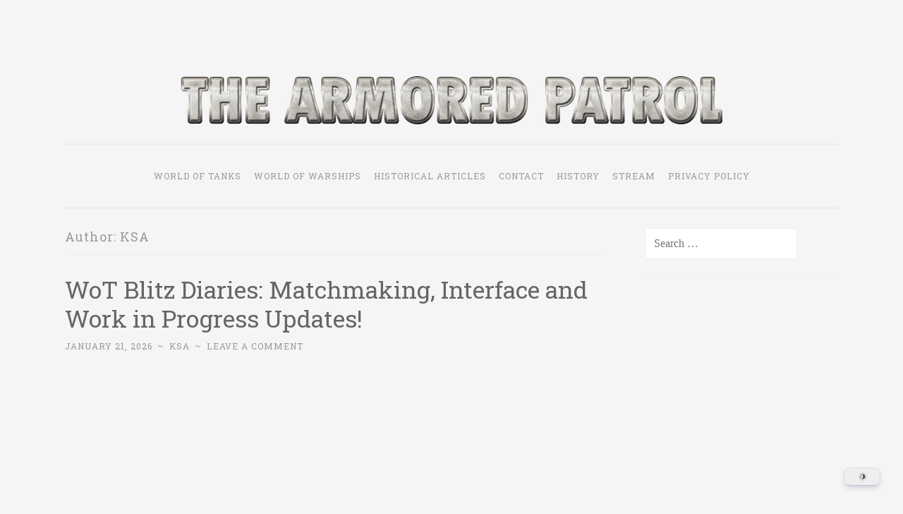

--- FILE ---
content_type: text/html; charset=UTF-8
request_url: https://thearmoredpatrol.com/author/ksa1337/page/2/
body_size: 21429
content:
<!DOCTYPE html><html dir="ltr" lang="en-US" prefix="og: https://ogp.me/ns#"><head><meta name="keywords" content="wow news, wot news, world of tanks news, world of warships news, world of tanks, world of warships, wow, wot"><meta charset="UTF-8"><meta name="viewport" content="width=device-width, initial-scale=1"><link rel="profile" href="http://gmpg.org/xfn/11"><link media="all" href="https://thearmoredpatrol.com/wp-content/cache/autoptimize/css/autoptimize_3e0de43a20e746a0f16f8b72d0a5f623.css" rel="stylesheet"><title>, Author at The Armored Patrol - Page 2</title><meta name="robots" content="noindex, nofollow, max-image-preview:large" /><link rel="canonical" href="https://thearmoredpatrol.com/author/ksa1337/" /><link rel="prev" href="https://thearmoredpatrol.com/author/ksa1337/" /><link rel="next" href="https://thearmoredpatrol.com/author/ksa1337/page/3/" /><meta name="generator" content="All in One SEO (AIOSEO) 4.9.3" /> <script data-jetpack-boost="ignore" type="application/ld+json" class="aioseo-schema">{"@context":"https:\/\/schema.org","@graph":[{"@type":"BreadcrumbList","@id":"https:\/\/thearmoredpatrol.com\/author\/ksa1337\/page\/2\/#breadcrumblist","itemListElement":[{"@type":"ListItem","@id":"https:\/\/thearmoredpatrol.com#listItem","position":1,"name":"Home","item":"https:\/\/thearmoredpatrol.com","nextItem":{"@type":"ListItem","@id":"https:\/\/thearmoredpatrol.com\/author\/ksa1337\/#listItem","name":"KSA"}},{"@type":"ListItem","@id":"https:\/\/thearmoredpatrol.com\/author\/ksa1337\/#listItem","position":2,"name":"KSA","item":"https:\/\/thearmoredpatrol.com\/author\/ksa1337\/","nextItem":{"@type":"ListItem","@id":"https:\/\/thearmoredpatrol.com\/author\/ksa1337\/page\/2#listItem","name":"Page 2"},"previousItem":{"@type":"ListItem","@id":"https:\/\/thearmoredpatrol.com#listItem","name":"Home"}},{"@type":"ListItem","@id":"https:\/\/thearmoredpatrol.com\/author\/ksa1337\/page\/2#listItem","position":3,"name":"Page 2","previousItem":{"@type":"ListItem","@id":"https:\/\/thearmoredpatrol.com\/author\/ksa1337\/#listItem","name":"KSA"}}]},{"@type":"Organization","@id":"https:\/\/thearmoredpatrol.com\/#organization","name":"The Armored Patrol","description":"World of Tanks and WoWS News & Leaks!","url":"https:\/\/thearmoredpatrol.com\/","logo":{"@type":"ImageObject","url":"https:\/\/i0.wp.com\/thearmoredpatrol.com\/wp-content\/uploads\/2020\/01\/Iron_ArmoreeW.png?fit=512%2C512&ssl=1","@id":"https:\/\/thearmoredpatrol.com\/author\/ksa1337\/page\/2\/#organizationLogo","width":512,"height":512},"image":{"@id":"https:\/\/thearmoredpatrol.com\/author\/ksa1337\/page\/2\/#organizationLogo"},"sameAs":["https:\/\/www.facebook.com\/thearmoredpatrol\/","https:\/\/www.linkedin.com\/company\/thearmoredpatrol\/"]},{"@type":"Person","@id":"https:\/\/thearmoredpatrol.com\/author\/ksa1337\/#author","url":"https:\/\/thearmoredpatrol.com\/author\/ksa1337\/","name":"KSA","image":{"@type":"ImageObject","@id":"https:\/\/thearmoredpatrol.com\/author\/ksa1337\/page\/2\/#authorImage","url":"https:\/\/secure.gravatar.com\/avatar\/da32fe429c6c4ee176a95721ca15ca00ee757daa3148da0b16841806c05fefd6?s=96&d=retro&r=g","width":96,"height":96,"caption":"KSA"},"mainEntityOfPage":{"@id":"https:\/\/thearmoredpatrol.com\/author\/ksa1337\/page\/2\/#profilepage"}},{"@type":"ProfilePage","@id":"https:\/\/thearmoredpatrol.com\/author\/ksa1337\/page\/2\/#profilepage","url":"https:\/\/thearmoredpatrol.com\/author\/ksa1337\/page\/2\/","name":", Author at The Armored Patrol - Page 2","inLanguage":"en-US","isPartOf":{"@id":"https:\/\/thearmoredpatrol.com\/#website"},"breadcrumb":{"@id":"https:\/\/thearmoredpatrol.com\/author\/ksa1337\/page\/2\/#breadcrumblist"},"dateCreated":"2022-02-24T12:46:49+02:00","mainEntity":{"@id":"https:\/\/thearmoredpatrol.com\/author\/ksa1337\/#author"}},{"@type":"WebSite","@id":"https:\/\/thearmoredpatrol.com\/#website","url":"https:\/\/thearmoredpatrol.com\/","name":"The Armored Patrol","alternateName":"TAP","description":"World of Tanks and WoWS News & Leaks!","inLanguage":"en-US","publisher":{"@id":"https:\/\/thearmoredpatrol.com\/#organization"}}]}</script> <link rel='dns-prefetch' href='//stats.wp.com' /><link rel='dns-prefetch' href='//fonts.googleapis.com' /><link rel='dns-prefetch' href='//jetpack.wordpress.com' /><link rel='dns-prefetch' href='//s0.wp.com' /><link rel='dns-prefetch' href='//public-api.wordpress.com' /><link rel='dns-prefetch' href='//0.gravatar.com' /><link rel='dns-prefetch' href='//1.gravatar.com' /><link rel='dns-prefetch' href='//2.gravatar.com' /><link rel='dns-prefetch' href='//widgets.wp.com' /><link rel='dns-prefetch' href='//www.googletagmanager.com' /><link rel='preconnect' href='//i0.wp.com' /><link rel='preconnect' href='//c0.wp.com' /><link rel="alternate" type="application/rss+xml" title="The Armored Patrol &raquo; Feed" href="https://thearmoredpatrol.com/feed/" /><link rel="alternate" type="application/rss+xml" title="The Armored Patrol &raquo; Comments Feed" href="https://thearmoredpatrol.com/comments/feed/" /><link rel="alternate" type="application/rss+xml" title="The Armored Patrol &raquo; Posts by KSA Feed" href="https://thearmoredpatrol.com/author/ksa1337/feed/" />    <link rel='stylesheet' id='penscratch-2-fonts-css' href='https://fonts.googleapis.com/css?family=Roboto+Slab%3A300%2C400%2C700&#038;subset=latin%2Clatin-ext' type='text/css' media='all' />  <script data-jetpack-boost="ignore" type="text/javascript" src="https://thearmoredpatrol.com/wp-includes/js/jquery/jquery.min.js?ver=3.7.1" id="jquery-core-js"></script>     <link rel="https://api.w.org/" href="https://thearmoredpatrol.com/wp-json/" /><link rel="alternate" title="JSON" type="application/json" href="https://thearmoredpatrol.com/wp-json/wp/v2/users/16723" /><link rel="EditURI" type="application/rsd+xml" title="RSD" href="https://thearmoredpatrol.com/xmlrpc.php?rsd" /><meta name="generator" content="WordPress 6.9" />  <meta name="generator" content="Site Kit by Google 1.170.0" />  <link rel="preconnect" href="https://securepubads.g.doubleclick.net/" crossorigin><link rel="preconnect" href="https://cdn.consentmanager.mgr.consensu.org/" crossorigin>    <link rel="icon" href="https://i0.wp.com/thearmoredpatrol.com/wp-content/uploads/2020/01/cropped-Iron_Armorium.png?fit=32%2C32&#038;ssl=1" sizes="32x32" /><link rel="icon" href="https://i0.wp.com/thearmoredpatrol.com/wp-content/uploads/2020/01/cropped-Iron_Armorium.png?fit=192%2C192&#038;ssl=1" sizes="192x192" /><link rel="apple-touch-icon" href="https://i0.wp.com/thearmoredpatrol.com/wp-content/uploads/2020/01/cropped-Iron_Armorium.png?fit=180%2C180&#038;ssl=1" /><meta name="msapplication-TileImage" content="https://i0.wp.com/thearmoredpatrol.com/wp-content/uploads/2020/01/cropped-Iron_Armorium.png?fit=270%2C270&#038;ssl=1" /></head><body class="archive paged author author-ksa1337 author-16723 custom-background wp-custom-logo wp-embed-responsive paged-2 author-paged-2 wp-theme-penscratch-2 group-blog">
<div id="page" class="hfeed site"> <a class="skip-link screen-reader-text" href="#content">Skip to content</a><header id="masthead" class="site-header" role="banner"><div class="site-branding"> <a href="https://thearmoredpatrol.com/" class="custom-logo-link" rel="home"><img width="768" height="68" src="https://i0.wp.com/thearmoredpatrol.com/wp-content/uploads/2020/01/cropped-logotap2018-1-1.png?fit=768%2C68&amp;ssl=1" class="custom-logo" alt="The Armored Patrol" decoding="async" fetchpriority="high" srcset="https://i0.wp.com/thearmoredpatrol.com/wp-content/uploads/2020/01/cropped-logotap2018-1-1.png?w=768&amp;ssl=1 768w, https://i0.wp.com/thearmoredpatrol.com/wp-content/uploads/2020/01/cropped-logotap2018-1-1.png?resize=300%2C27&amp;ssl=1 300w, https://i0.wp.com/thearmoredpatrol.com/wp-content/uploads/2020/01/cropped-logotap2018-1-1.png?resize=150%2C13&amp;ssl=1 150w" sizes="(max-width: 768px) 100vw, 768px" /></a><p class="site-title"><a href="https://thearmoredpatrol.com/" rel="home">The Armored Patrol</a></p><p class="site-description">World of Tanks and WoWS News &amp; Leaks!</p></div><nav id="site-navigation" class="main-navigation" role="navigation"> <button class="menu-toggle"> <svg xmlns="http://www.w3.org/2000/svg" viewBox="0 0 16 16"><rect x="0" fill="none" width="16" height="16"/><g><path id="menu-icon" d="M0 14h16v-2H0v2zM0 2v2h16V2H0zm0 7h16V7H0v2z"/></g></svg> Menu </button><div class="menu-menu-container"><ul id="menu-menu" class="menu"><li id="menu-item-80054" class="menu-item menu-item-type-taxonomy menu-item-object-category menu-item-80054"><a href="https://thearmoredpatrol.com/category/world-of-tanks/">World of Tanks</a></li><li id="menu-item-80055" class="menu-item menu-item-type-taxonomy menu-item-object-category menu-item-80055"><a href="https://thearmoredpatrol.com/category/world-of-warships/">World Of Warships</a></li><li id="menu-item-80056" class="menu-item menu-item-type-taxonomy menu-item-object-category menu-item-80056"><a href="https://thearmoredpatrol.com/category/historical-articles/">Historical Articles</a></li><li id="menu-item-80057" class="menu-item menu-item-type-post_type menu-item-object-page menu-item-80057"><a href="https://thearmoredpatrol.com/contact/">Contact</a></li><li id="menu-item-80058" class="menu-item menu-item-type-post_type menu-item-object-page menu-item-80058"><a href="https://thearmoredpatrol.com/history/">History</a></li><li id="menu-item-80059" class="menu-item menu-item-type-post_type menu-item-object-page menu-item-80059"><a href="https://thearmoredpatrol.com/stream/">Stream</a></li><li id="menu-item-82862" class="menu-item menu-item-type-post_type menu-item-object-page menu-item-privacy-policy menu-item-82862"><a rel="privacy-policy" href="https://thearmoredpatrol.com/privacy-policy/">Privacy Policy</a></li></ul></div></nav></header><div id="content" class="site-content"><section id="primary" class="content-area"><main id="main" class="site-main" role="main"><header class="page-header"><h1 class="page-title">Author: <span>KSA</span></h1></header><div class='code-block code-block-1' style='margin: 8px auto; text-align: center; display: block; clear: both;'><div id="nn_lb1"></div><div id="nn_mobile_mpu1"></div></div><article id="post-186297" class="post-186297 post type-post status-publish format-standard hentry category-all-articles category-world-of-tanks-blitz"><header class="entry-header"><h1 class="entry-title"><a href="https://thearmoredpatrol.com/2026/01/21/wot-blitz-diaries-matchmaking-interface-and-work-in-progress-updates/" rel="bookmark">WoT Blitz Diaries: Matchmaking, Interface and Work in Progress Updates!</a></h1></header><div class="entry-meta"> <span class="posted-on"><a href="https://thearmoredpatrol.com/2026/01/21/wot-blitz-diaries-matchmaking-interface-and-work-in-progress-updates/" rel="bookmark"><time class="entry-date published" datetime="2026-01-21T17:07:37+02:00">January 21, 2026</time></a></span><span class="byline"><span class="author vcard"><span class="sep"> ~ </span><a class="url fn n" href="https://thearmoredpatrol.com/author/ksa1337/">KSA</a></span></span> <span class="sep"> ~ </span><span class="comments-link"><a href="https://thearmoredpatrol.com/2026/01/21/wot-blitz-diaries-matchmaking-interface-and-work-in-progress-updates/#respond">Leave a comment</a></span></div><div class="entry-content"><figure class="wp-block-embed wp-block-embed-youtube is-type-video is-provider-youtube epyt-figure"><div class="wp-block-embed__wrapper"><iframe  style="display: block; margin: 0px auto;"  id="_ytid_21876"  width="656" height="369"  data-origwidth="656" data-origheight="369" src="https://www.youtube.com/embed/4umXjBkes2Q?enablejsapi=1&autoplay=0&cc_load_policy=0&cc_lang_pref=&iv_load_policy=1&loop=0&rel=1&fs=1&playsinline=0&autohide=2&theme=dark&color=red&controls=1&disablekb=0&" class="__youtube_prefs__  no-lazyload" title="YouTube player"  allow="fullscreen; accelerometer; autoplay; clipboard-write; encrypted-media; gyroscope; picture-in-picture; web-share" referrerpolicy="strict-origin-when-cross-origin" allowfullscreen data-no-lazy="1" data-skipgform_ajax_framebjll=""></iframe></div></figure><p>We read your feedback every day – the praise, the criticism, the memes, the hard questions. One message comes up again and again: you want to know where Blitz is heading, and you want to feel that the game is being built for you.</p><p> <a href="https://thearmoredpatrol.com/2026/01/21/wot-blitz-diaries-matchmaking-interface-and-work-in-progress-updates/#more-186297" class="more-link">Continue reading <span class="screen-reader-text">&#8220;WoT Blitz Diaries: Matchmaking, Interface and Work in Progress Updates!&#8221;</span> <span class="meta-nav">&rarr;</span></a></p><div class='code-block code-block-6' style='margin: 8px 0; clear: both;'><div id="nn_mobile_mpu2"></div></div><div class='code-block code-block-5' style='margin: 8px auto; text-align: center; display: block; clear: both;'><div id="nn_player"></div></div></div></article><article id="post-186275" class="post-186275 post type-post status-publish format-standard hentry category-all-articles category-world-of-tanks"><header class="entry-header"><h1 class="entry-title"><a href="https://thearmoredpatrol.com/2026/01/21/wot-surfshark-ols-token-store-watch-season-5-and-get-rewards/" rel="bookmark">WoT: Surfshark OLS Token Store &#8211; Watch Season 5 and Get Rewards</a></h1></header><div class="entry-meta"> <span class="posted-on"><a href="https://thearmoredpatrol.com/2026/01/21/wot-surfshark-ols-token-store-watch-season-5-and-get-rewards/" rel="bookmark"><time class="entry-date published" datetime="2026-01-21T05:22:09+02:00">January 21, 2026</time></a></span><span class="byline"><span class="author vcard"><span class="sep"> ~ </span><a class="url fn n" href="https://thearmoredpatrol.com/author/ksa1337/">KSA</a></span></span> <span class="sep"> ~ </span><span class="comments-link"><a href="https://thearmoredpatrol.com/2026/01/21/wot-surfshark-ols-token-store-watch-season-5-and-get-rewards/#comments">7 Comments</a></span></div><div class="entry-content"><div class="widget-wrapper"><div class="user-generated js-user-generated js-ugc-widget-4035833"><p><img data-recalc-dims="1" decoding="async" class="aligncenter" src="https://i0.wp.com/eu-wotp.wgcdn.co/dcont/fb/image/ols_season_5_surfshark_token_store_1920h900.jpg?w=656&#038;ssl=1" /><a href="https://worldoftanks.eu/news/competitive-gaming/onslaught-legends-series-season-5/" target="_blank" rel="noopener">Onslaught Legends Series: Season 5</a> is underway with fierce battles between elite teams for a community-boosted prize pool supported by bundles with exclusive customizations.</p><p>Tune in to any of the matches on Twitch to earn Drops and Tokens for the Surfshark OLS Token Store! The Store is full of eye-catching items like Premium vehicles, customization elements, and more.</p><div class='code-block code-block-6' style='margin: 8px 0; clear: both;'><div id="nn_mobile_mpu2"></div></div></div></div><p> <a href="https://thearmoredpatrol.com/2026/01/21/wot-surfshark-ols-token-store-watch-season-5-and-get-rewards/#more-186275" class="more-link">Continue reading <span class="screen-reader-text">&#8220;WoT: Surfshark OLS Token Store &#8211; Watch Season 5 and Get Rewards&#8221;</span> <span class="meta-nav">&rarr;</span></a></p><div class='code-block code-block-5' style='margin: 8px auto; text-align: center; display: block; clear: both;'><div id="nn_player"></div></div></div></article><article id="post-186276" class="post-186276 post type-post status-publish format-standard hentry category-all-articles category-world-of-tanks"><header class="entry-header"><h1 class="entry-title"><a href="https://thearmoredpatrol.com/2026/01/21/wot-searchlight-3d-attachment/" rel="bookmark">WoT: “Searchlight” 3D Attachment</a></h1></header><div class="entry-meta"> <span class="posted-on"><a href="https://thearmoredpatrol.com/2026/01/21/wot-searchlight-3d-attachment/" rel="bookmark"><time class="entry-date published" datetime="2026-01-21T05:22:03+02:00">January 21, 2026</time></a></span><span class="byline"><span class="author vcard"><span class="sep"> ~ </span><a class="url fn n" href="https://thearmoredpatrol.com/author/ksa1337/">KSA</a></span></span> <span class="sep"> ~ </span><span class="comments-link"><a href="https://thearmoredpatrol.com/2026/01/21/wot-searchlight-3d-attachment/#comments">2 Comments</a></span></div><div class="entry-content"><p data-start="48" data-end="155"><a href="https://i0.wp.com/thearmoredpatrol.com/wp-content/uploads/2026/01/photo_2026-01-21_04-18-48.jpg?ssl=1"><img data-recalc-dims="1" decoding="async" class="aligncenter size-full wp-image-186282" src="https://i0.wp.com/thearmoredpatrol.com/wp-content/uploads/2026/01/photo_2026-01-21_04-18-48.jpg?resize=656%2C369&#038;ssl=1" alt="" width="656" height="369" srcset="https://i0.wp.com/thearmoredpatrol.com/wp-content/uploads/2026/01/photo_2026-01-21_04-18-48.jpg?w=2560&amp;ssl=1 2560w, https://i0.wp.com/thearmoredpatrol.com/wp-content/uploads/2026/01/photo_2026-01-21_04-18-48.jpg?resize=300%2C169&amp;ssl=1 300w, https://i0.wp.com/thearmoredpatrol.com/wp-content/uploads/2026/01/photo_2026-01-21_04-18-48.jpg?resize=1024%2C576&amp;ssl=1 1024w, https://i0.wp.com/thearmoredpatrol.com/wp-content/uploads/2026/01/photo_2026-01-21_04-18-48.jpg?resize=150%2C84&amp;ssl=1 150w, https://i0.wp.com/thearmoredpatrol.com/wp-content/uploads/2026/01/photo_2026-01-21_04-18-48.jpg?resize=768%2C432&amp;ssl=1 768w, https://i0.wp.com/thearmoredpatrol.com/wp-content/uploads/2026/01/photo_2026-01-21_04-18-48.jpg?resize=1536%2C864&amp;ssl=1 1536w, https://i0.wp.com/thearmoredpatrol.com/wp-content/uploads/2026/01/photo_2026-01-21_04-18-48.jpg?resize=2048%2C1152&amp;ssl=1 2048w, https://i0.wp.com/thearmoredpatrol.com/wp-content/uploads/2026/01/photo_2026-01-21_04-18-48.jpg?w=1312&amp;ssl=1 1312w, https://i0.wp.com/thearmoredpatrol.com/wp-content/uploads/2026/01/photo_2026-01-21_04-18-48.jpg?w=1968&amp;ssl=1 1968w" sizes="(max-width: 656px) 100vw, 656px" /></a>It could be obtained for free during <strong data-start="85" data-end="96">HO 2026</strong> for completing <strong data-start="112" data-end="141">Benedict’s 27th challenge</strong> (blue seals).</p><p data-start="157" data-end="358"><strong data-start="159" data-end="174">Searchlight</strong> —<br data-start="176" data-end="179" />Benedict is far more used to the stage and the spotlight than to the beams of a military searchlight and tanks. But for a true maestro, that’s no problem — lights, camera, action!</p><div class='code-block code-block-6' style='margin: 8px 0; clear: both;'><div id="nn_mobile_mpu2"></div></div><p data-start="157" data-end="358"> <a href="https://thearmoredpatrol.com/2026/01/21/wot-searchlight-3d-attachment/#more-186276" class="more-link">Continue reading <span class="screen-reader-text">&#8220;WoT: “Searchlight” 3D Attachment&#8221;</span> <span class="meta-nav">&rarr;</span></a></p><div class='code-block code-block-5' style='margin: 8px auto; text-align: center; display: block; clear: both;'><div id="nn_player"></div></div></div></article><article id="post-186277" class="post-186277 post type-post status-publish format-standard hentry category-all-articles category-world-of-tanks"><header class="entry-header"><h1 class="entry-title"><a href="https://thearmoredpatrol.com/2026/01/21/wot-explorers-globe-3d-attachment/" rel="bookmark">WoT: “Explorer’s Globe” 3D Attachment</a></h1></header><div class="entry-meta"> <span class="posted-on"><a href="https://thearmoredpatrol.com/2026/01/21/wot-explorers-globe-3d-attachment/" rel="bookmark"><time class="entry-date published" datetime="2026-01-21T05:21:55+02:00">January 21, 2026</time></a></span><span class="byline"><span class="author vcard"><span class="sep"> ~ </span><a class="url fn n" href="https://thearmoredpatrol.com/author/ksa1337/">KSA</a></span></span> <span class="sep"> ~ </span><span class="comments-link"><a href="https://thearmoredpatrol.com/2026/01/21/wot-explorers-globe-3d-attachment/#comments">1 Comment</a></span></div><div class="entry-content"><p data-start="73" data-end="199"><a href="https://i0.wp.com/thearmoredpatrol.com/wp-content/uploads/2026/01/photo_2026-01-21_04-20-49.jpg?ssl=1"><img data-recalc-dims="1" decoding="async" class="aligncenter size-full wp-image-186289" src="https://i0.wp.com/thearmoredpatrol.com/wp-content/uploads/2026/01/photo_2026-01-21_04-20-49.jpg?resize=656%2C369&#038;ssl=1" alt="" width="656" height="369" srcset="https://i0.wp.com/thearmoredpatrol.com/wp-content/uploads/2026/01/photo_2026-01-21_04-20-49.jpg?w=2560&amp;ssl=1 2560w, https://i0.wp.com/thearmoredpatrol.com/wp-content/uploads/2026/01/photo_2026-01-21_04-20-49.jpg?resize=300%2C169&amp;ssl=1 300w, https://i0.wp.com/thearmoredpatrol.com/wp-content/uploads/2026/01/photo_2026-01-21_04-20-49.jpg?resize=1024%2C576&amp;ssl=1 1024w, https://i0.wp.com/thearmoredpatrol.com/wp-content/uploads/2026/01/photo_2026-01-21_04-20-49.jpg?resize=150%2C84&amp;ssl=1 150w, https://i0.wp.com/thearmoredpatrol.com/wp-content/uploads/2026/01/photo_2026-01-21_04-20-49.jpg?resize=768%2C432&amp;ssl=1 768w, https://i0.wp.com/thearmoredpatrol.com/wp-content/uploads/2026/01/photo_2026-01-21_04-20-49.jpg?resize=1536%2C864&amp;ssl=1 1536w, https://i0.wp.com/thearmoredpatrol.com/wp-content/uploads/2026/01/photo_2026-01-21_04-20-49.jpg?resize=2048%2C1152&amp;ssl=1 2048w, https://i0.wp.com/thearmoredpatrol.com/wp-content/uploads/2026/01/photo_2026-01-21_04-20-49.jpg?w=1312&amp;ssl=1 1312w, https://i0.wp.com/thearmoredpatrol.com/wp-content/uploads/2026/01/photo_2026-01-21_04-20-49.jpg?w=1968&amp;ssl=1 1968w" sizes="(max-width: 656px) 100vw, 656px" /></a>It could be obtained for free through the progression of the <em data-start="134" data-end="147">Winter Raid</em> fun mode for <strong data-start="161" data-end="181">1,000 gift coins</strong> (event currency).</p><p data-start="73" data-end="199"> <a href="https://thearmoredpatrol.com/2026/01/21/wot-explorers-globe-3d-attachment/#more-186277" class="more-link">Continue reading <span class="screen-reader-text">&#8220;WoT: “Explorer’s Globe” 3D Attachment&#8221;</span> <span class="meta-nav">&rarr;</span></a></p><div class='code-block code-block-6' style='margin: 8px 0; clear: both;'><div id="nn_mobile_mpu2"></div></div><div class='code-block code-block-5' style='margin: 8px auto; text-align: center; display: block; clear: both;'><div id="nn_player"></div></div></div></article><article id="post-186245" class="post-186245 post type-post status-publish format-standard hentry category-all-articles category-world-of-tanks"><header class="entry-header"><h1 class="entry-title"><a href="https://thearmoredpatrol.com/2026/01/20/wot-trade-in-and-start-fresh-this-january/" rel="bookmark">WoT: Trade In and Start Fresh This January!</a></h1></header><div class="entry-meta"> <span class="posted-on"><a href="https://thearmoredpatrol.com/2026/01/20/wot-trade-in-and-start-fresh-this-january/" rel="bookmark"><time class="entry-date published" datetime="2026-01-20T05:00:14+02:00">January 20, 2026</time></a></span><span class="byline"><span class="author vcard"><span class="sep"> ~ </span><a class="url fn n" href="https://thearmoredpatrol.com/author/ksa1337/">KSA</a></span></span> <span class="sep"> ~ </span><span class="comments-link"><a href="https://thearmoredpatrol.com/2026/01/20/wot-trade-in-and-start-fresh-this-january/#comments">6 Comments</a></span></div><div class="entry-content"><div class="widget-wrapper"><div class="user-generated js-user-generated js-ugc-widget-4034612"><p><a href="https://i0.wp.com/thearmoredpatrol.com/wp-content/uploads/2026/01/photo_2026-01-20_03-54-04.jpg?ssl=1"><img data-recalc-dims="1" loading="lazy" decoding="async" class="aligncenter size-full wp-image-186249" src="https://i0.wp.com/thearmoredpatrol.com/wp-content/uploads/2026/01/photo_2026-01-20_03-54-04.jpg?resize=656%2C308&#038;ssl=1" alt="" width="656" height="308" srcset="https://i0.wp.com/thearmoredpatrol.com/wp-content/uploads/2026/01/photo_2026-01-20_03-54-04.jpg?w=1920&amp;ssl=1 1920w, https://i0.wp.com/thearmoredpatrol.com/wp-content/uploads/2026/01/photo_2026-01-20_03-54-04.jpg?resize=300%2C141&amp;ssl=1 300w, https://i0.wp.com/thearmoredpatrol.com/wp-content/uploads/2026/01/photo_2026-01-20_03-54-04.jpg?resize=1024%2C480&amp;ssl=1 1024w, https://i0.wp.com/thearmoredpatrol.com/wp-content/uploads/2026/01/photo_2026-01-20_03-54-04.jpg?resize=150%2C70&amp;ssl=1 150w, https://i0.wp.com/thearmoredpatrol.com/wp-content/uploads/2026/01/photo_2026-01-20_03-54-04.jpg?resize=768%2C360&amp;ssl=1 768w, https://i0.wp.com/thearmoredpatrol.com/wp-content/uploads/2026/01/photo_2026-01-20_03-54-04.jpg?resize=1536%2C720&amp;ssl=1 1536w, https://i0.wp.com/thearmoredpatrol.com/wp-content/uploads/2026/01/photo_2026-01-20_03-54-04.jpg?w=1312&amp;ssl=1 1312w" sizes="auto, (max-width: 656px) 100vw, 656px" /></a>A new year is the perfect time for a fresh start—even in your Garage. If a Premium vehicle no longer fits your playstyle or has been gathering dust, now is your chance to trade it in for something new.</p></div></div><p> <a href="https://thearmoredpatrol.com/2026/01/20/wot-trade-in-and-start-fresh-this-january/#more-186245" class="more-link">Continue reading <span class="screen-reader-text">&#8220;WoT: Trade In and Start Fresh This January!&#8221;</span> <span class="meta-nav">&rarr;</span></a></p><div class='code-block code-block-6' style='margin: 8px 0; clear: both;'><div id="nn_mobile_mpu2"></div></div><div class='code-block code-block-5' style='margin: 8px auto; text-align: center; display: block; clear: both;'><div id="nn_player"></div></div></div></article><article id="post-186246" class="post-186246 post type-post status-publish format-standard hentry category-all-articles category-world-of-tanks"><header class="entry-header"><h1 class="entry-title"><a href="https://thearmoredpatrol.com/2026/01/20/wot-be-a-heavy-hitter-with-the-is-3a-e-75-ts-and-isu-152k/" rel="bookmark">WoT: Be a Heavy Hitter With the IS-3A, E 75 TS, and ISU-152K</a></h1></header><div class="entry-meta"> <span class="posted-on"><a href="https://thearmoredpatrol.com/2026/01/20/wot-be-a-heavy-hitter-with-the-is-3a-e-75-ts-and-isu-152k/" rel="bookmark"><time class="entry-date published" datetime="2026-01-20T05:00:07+02:00">January 20, 2026</time></a></span><span class="byline"><span class="author vcard"><span class="sep"> ~ </span><a class="url fn n" href="https://thearmoredpatrol.com/author/ksa1337/">KSA</a></span></span> <span class="sep"> ~ </span><span class="comments-link"><a href="https://thearmoredpatrol.com/2026/01/20/wot-be-a-heavy-hitter-with-the-is-3a-e-75-ts-and-isu-152k/#respond">Leave a comment</a></span></div><div class="entry-content"><p data-start="336" data-end="515"><a href="https://i0.wp.com/thearmoredpatrol.com/wp-content/uploads/2026/01/photo_2026-01-20_03-54-33.jpg?ssl=1"><img data-recalc-dims="1" loading="lazy" decoding="async" class="aligncenter size-full wp-image-186251" src="https://i0.wp.com/thearmoredpatrol.com/wp-content/uploads/2026/01/photo_2026-01-20_03-54-33.jpg?resize=656%2C369&#038;ssl=1" alt="" width="656" height="369" srcset="https://i0.wp.com/thearmoredpatrol.com/wp-content/uploads/2026/01/photo_2026-01-20_03-54-33.jpg?w=2560&amp;ssl=1 2560w, https://i0.wp.com/thearmoredpatrol.com/wp-content/uploads/2026/01/photo_2026-01-20_03-54-33.jpg?resize=300%2C169&amp;ssl=1 300w, https://i0.wp.com/thearmoredpatrol.com/wp-content/uploads/2026/01/photo_2026-01-20_03-54-33.jpg?resize=1024%2C576&amp;ssl=1 1024w, https://i0.wp.com/thearmoredpatrol.com/wp-content/uploads/2026/01/photo_2026-01-20_03-54-33.jpg?resize=150%2C84&amp;ssl=1 150w, https://i0.wp.com/thearmoredpatrol.com/wp-content/uploads/2026/01/photo_2026-01-20_03-54-33.jpg?resize=768%2C432&amp;ssl=1 768w, https://i0.wp.com/thearmoredpatrol.com/wp-content/uploads/2026/01/photo_2026-01-20_03-54-33.jpg?resize=1536%2C864&amp;ssl=1 1536w, https://i0.wp.com/thearmoredpatrol.com/wp-content/uploads/2026/01/photo_2026-01-20_03-54-33.jpg?resize=2048%2C1152&amp;ssl=1 2048w, https://i0.wp.com/thearmoredpatrol.com/wp-content/uploads/2026/01/photo_2026-01-20_03-54-33.jpg?w=1312&amp;ssl=1 1312w, https://i0.wp.com/thearmoredpatrol.com/wp-content/uploads/2026/01/photo_2026-01-20_03-54-33.jpg?w=1968&amp;ssl=1 1968w" sizes="auto, (max-width: 656px) 100vw, 656px" /></a>Bolster your might on the battlefield with Premium vehicle bundles! The  <a class="content-tank" href="https://worldoftanks.eu/en/tankopedia/60417-R115_IS-3_auto/" target="_blank" rel="noopener"><span class="content-tank_wrapper"><img data-recalc-dims="1" decoding="async" class="content-tank_img" src="https://i0.wp.com/eu-wotp.wgcdn.co/static/6.13.1_5ba0d8/wotp_static/img/core/frontend/scss/common/components/widgets/content-tank/img/ussr.png?w=656&#038;ssl=1" alt="" /></span><span class="content-tank_wrapper"><span class="content-tank_level content-tank_level__gold">VIII</span></span><span class="content-tank_wrapper"><img decoding="async" class="content-tank_shape" src="https://eu-wotp.wgcdn.co/dcont/tankopedia_images/r115_is-3_auto/r115_is-3_auto_icon.svg" /></span><span class="content-tank_wrapper"><span class="content-tank_name content-tank_name__gold">IS-3A</span></span></a> ,  <a class="content-tank" href="https://worldoftanks.eu/en/tankopedia/46865-G143_E75_TS/" target="_blank" rel="noopener"><span class="content-tank_wrapper"><img data-recalc-dims="1" decoding="async" class="content-tank_img" src="https://i0.wp.com/eu-wotp.wgcdn.co/static/6.13.1_5ba0d8/wotp_static/img/core/frontend/scss/common/components/widgets/content-tank/img/germany.png?w=656&#038;ssl=1" alt="" /></span><span class="content-tank_wrapper"><span class="content-tank_level content-tank_level__gold">VIII</span></span><span class="content-tank_wrapper"><img decoding="async" class="content-tank_shape" src="https://eu-wotp.wgcdn.co/dcont/tankopedia_images/g143_e75_ts/g143_e75_ts_icon.svg" /></span><span class="content-tank_wrapper"><span class="content-tank_name content-tank_name__gold">E 75 TS</span></span></a> , and  <a class="content-tank" href="https://worldoftanks.eu/en/tankopedia/31745-R177_ISU_152K_BL10/" target="_blank" rel="noopener"><span class="content-tank_wrapper"><img data-recalc-dims="1" decoding="async" class="content-tank_img" src="https://i0.wp.com/eu-wotp.wgcdn.co/static/6.13.1_5ba0d8/wotp_static/img/core/frontend/scss/common/components/widgets/content-tank/img/ussr.png?w=656&#038;ssl=1" alt="" /></span><span class="content-tank_wrapper"><span class="content-tank_level content-tank_level__gold">VIII</span></span><span class="content-tank_wrapper"><img decoding="async" class="content-tank_shape" src="https://eu-wotp.wgcdn.co/dcont/tankopedia_images/r177_isu_152k_bl10/r177_isu_152k_bl10_icon.svg" /></span><span class="content-tank_wrapper"><span class="content-tank_name content-tank_name__gold">ISU-152K</span></span></a>  are here, and you can obtain them with special bonuses like gold, a 2D style, and Personal Reserves.</p><p data-start="336" data-end="515"> <a href="https://thearmoredpatrol.com/2026/01/20/wot-be-a-heavy-hitter-with-the-is-3a-e-75-ts-and-isu-152k/#more-186246" class="more-link">Continue reading <span class="screen-reader-text">&#8220;WoT: Be a Heavy Hitter With the IS-3A, E 75 TS, and ISU-152K&#8221;</span> <span class="meta-nav">&rarr;</span></a></p><div class='code-block code-block-6' style='margin: 8px 0; clear: both;'><div id="nn_mobile_mpu2"></div></div><div class='code-block code-block-5' style='margin: 8px auto; text-align: center; display: block; clear: both;'><div id="nn_player"></div></div></div></article><article id="post-186247" class="post-186247 post type-post status-publish format-standard hentry category-all-articles category-world-of-tanks"><header class="entry-header"><h1 class="entry-title"><a href="https://thearmoredpatrol.com/2026/01/20/wot-festive-gnome-3d-attachment/" rel="bookmark">WoT: “Festive Gnome” 3D Attachment</a></h1></header><div class="entry-meta"> <span class="posted-on"><a href="https://thearmoredpatrol.com/2026/01/20/wot-festive-gnome-3d-attachment/" rel="bookmark"><time class="entry-date published" datetime="2026-01-20T05:00:01+02:00">January 20, 2026</time></a></span><span class="byline"><span class="author vcard"><span class="sep"> ~ </span><a class="url fn n" href="https://thearmoredpatrol.com/author/ksa1337/">KSA</a></span></span> <span class="sep"> ~ </span><span class="comments-link"><a href="https://thearmoredpatrol.com/2026/01/20/wot-festive-gnome-3d-attachment/#respond">Leave a comment</a></span></div><div class="entry-content"><p data-start="52" data-end="180"><a href="https://i0.wp.com/thearmoredpatrol.com/wp-content/uploads/2026/01/photo_2026-01-20_03-55-51-2.jpg?ssl=1"><img data-recalc-dims="1" loading="lazy" decoding="async" class="aligncenter size-full wp-image-186253" src="https://i0.wp.com/thearmoredpatrol.com/wp-content/uploads/2026/01/photo_2026-01-20_03-55-51-2.jpg?resize=656%2C369&#038;ssl=1" alt="" width="656" height="369" srcset="https://i0.wp.com/thearmoredpatrol.com/wp-content/uploads/2026/01/photo_2026-01-20_03-55-51-2.jpg?w=2560&amp;ssl=1 2560w, https://i0.wp.com/thearmoredpatrol.com/wp-content/uploads/2026/01/photo_2026-01-20_03-55-51-2.jpg?resize=300%2C169&amp;ssl=1 300w, https://i0.wp.com/thearmoredpatrol.com/wp-content/uploads/2026/01/photo_2026-01-20_03-55-51-2.jpg?resize=1024%2C576&amp;ssl=1 1024w, https://i0.wp.com/thearmoredpatrol.com/wp-content/uploads/2026/01/photo_2026-01-20_03-55-51-2.jpg?resize=150%2C84&amp;ssl=1 150w, https://i0.wp.com/thearmoredpatrol.com/wp-content/uploads/2026/01/photo_2026-01-20_03-55-51-2.jpg?resize=768%2C432&amp;ssl=1 768w, https://i0.wp.com/thearmoredpatrol.com/wp-content/uploads/2026/01/photo_2026-01-20_03-55-51-2.jpg?resize=1536%2C864&amp;ssl=1 1536w, https://i0.wp.com/thearmoredpatrol.com/wp-content/uploads/2026/01/photo_2026-01-20_03-55-51-2.jpg?resize=2048%2C1152&amp;ssl=1 2048w, https://i0.wp.com/thearmoredpatrol.com/wp-content/uploads/2026/01/photo_2026-01-20_03-55-51-2.jpg?w=1312&amp;ssl=1 1312w, https://i0.wp.com/thearmoredpatrol.com/wp-content/uploads/2026/01/photo_2026-01-20_03-55-51-2.jpg?w=1968&amp;ssl=1 1968w" sizes="auto, (max-width: 656px) 100vw, 656px" /></a>It could be obtained for free in the special Battle Pass <strong data-start="109" data-end="128">“Festive Chaos”</strong>, in the base progression at the final <strong data-start="167" data-end="179">Level 50</strong>.</p><p data-start="52" data-end="180"> <a href="https://thearmoredpatrol.com/2026/01/20/wot-festive-gnome-3d-attachment/#more-186247" class="more-link">Continue reading <span class="screen-reader-text">&#8220;WoT: “Festive Gnome” 3D Attachment&#8221;</span> <span class="meta-nav">&rarr;</span></a></p><div class='code-block code-block-6' style='margin: 8px 0; clear: both;'><div id="nn_mobile_mpu2"></div></div><div class='code-block code-block-5' style='margin: 8px auto; text-align: center; display: block; clear: both;'><div id="nn_player"></div></div></div></article><article id="post-186248" class="post-186248 post type-post status-publish format-standard hentry category-all-articles category-world-of-tanks"><header class="entry-header"><h1 class="entry-title"><a href="https://thearmoredpatrol.com/2026/01/20/wot-mobile-searchlight-3d-attachment/" rel="bookmark">WoT: “Mobile Searchlight” 3D Attachment</a></h1></header><div class="entry-meta"> <span class="posted-on"><a href="https://thearmoredpatrol.com/2026/01/20/wot-mobile-searchlight-3d-attachment/" rel="bookmark"><time class="entry-date published" datetime="2026-01-20T04:59:55+02:00">January 20, 2026</time></a></span><span class="byline"><span class="author vcard"><span class="sep"> ~ </span><a class="url fn n" href="https://thearmoredpatrol.com/author/ksa1337/">KSA</a></span></span> <span class="sep"> ~ </span><span class="comments-link"><a href="https://thearmoredpatrol.com/2026/01/20/wot-mobile-searchlight-3d-attachment/#respond">Leave a comment</a></span></div><div class="entry-content"><p data-start="57" data-end="180"><a href="https://i0.wp.com/thearmoredpatrol.com/wp-content/uploads/2026/01/photo_2026-01-20_03-57-12.jpg?ssl=1"><img data-recalc-dims="1" loading="lazy" decoding="async" class="aligncenter size-full wp-image-186259" src="https://i0.wp.com/thearmoredpatrol.com/wp-content/uploads/2026/01/photo_2026-01-20_03-57-12.jpg?resize=656%2C369&#038;ssl=1" alt="" width="656" height="369" srcset="https://i0.wp.com/thearmoredpatrol.com/wp-content/uploads/2026/01/photo_2026-01-20_03-57-12.jpg?w=2560&amp;ssl=1 2560w, https://i0.wp.com/thearmoredpatrol.com/wp-content/uploads/2026/01/photo_2026-01-20_03-57-12.jpg?resize=300%2C169&amp;ssl=1 300w, https://i0.wp.com/thearmoredpatrol.com/wp-content/uploads/2026/01/photo_2026-01-20_03-57-12.jpg?resize=1024%2C576&amp;ssl=1 1024w, https://i0.wp.com/thearmoredpatrol.com/wp-content/uploads/2026/01/photo_2026-01-20_03-57-12.jpg?resize=150%2C84&amp;ssl=1 150w, https://i0.wp.com/thearmoredpatrol.com/wp-content/uploads/2026/01/photo_2026-01-20_03-57-12.jpg?resize=768%2C432&amp;ssl=1 768w, https://i0.wp.com/thearmoredpatrol.com/wp-content/uploads/2026/01/photo_2026-01-20_03-57-12.jpg?resize=1536%2C864&amp;ssl=1 1536w, https://i0.wp.com/thearmoredpatrol.com/wp-content/uploads/2026/01/photo_2026-01-20_03-57-12.jpg?resize=2048%2C1152&amp;ssl=1 2048w, https://i0.wp.com/thearmoredpatrol.com/wp-content/uploads/2026/01/photo_2026-01-20_03-57-12.jpg?w=1312&amp;ssl=1 1312w, https://i0.wp.com/thearmoredpatrol.com/wp-content/uploads/2026/01/photo_2026-01-20_03-57-12.jpg?w=1968&amp;ssl=1 1968w" sizes="auto, (max-width: 656px) 100vw, 656px" /></a>It could be obtained in the special Battle Pass <strong data-start="105" data-end="124">“Festive Chaos”</strong>, in the <strong data-start="133" data-end="153">paid progression</strong> at the final <strong data-start="167" data-end="179">Level 50</strong>.</p><p data-start="57" data-end="180"> <a href="https://thearmoredpatrol.com/2026/01/20/wot-mobile-searchlight-3d-attachment/#more-186248" class="more-link">Continue reading <span class="screen-reader-text">&#8220;WoT: “Mobile Searchlight” 3D Attachment&#8221;</span> <span class="meta-nav">&rarr;</span></a></p><div class='code-block code-block-6' style='margin: 8px 0; clear: both;'><div id="nn_mobile_mpu2"></div></div><div class='code-block code-block-5' style='margin: 8px auto; text-align: center; display: block; clear: both;'><div id="nn_player"></div></div></div></article><article id="post-186266" class="post-186266 post type-post status-publish format-standard hentry category-all-articles category-world-of-tanks"><header class="entry-header"><h1 class="entry-title"><a href="https://thearmoredpatrol.com/2026/01/20/wot-counterintelligence-radar-3d-attachment/" rel="bookmark">WoT: “Counterintelligence Radar” 3D Attachment</a></h1></header><div class="entry-meta"> <span class="posted-on"><a href="https://thearmoredpatrol.com/2026/01/20/wot-counterintelligence-radar-3d-attachment/" rel="bookmark"><time class="entry-date published" datetime="2026-01-20T04:59:51+02:00">January 20, 2026</time></a></span><span class="byline"><span class="author vcard"><span class="sep"> ~ </span><a class="url fn n" href="https://thearmoredpatrol.com/author/ksa1337/">KSA</a></span></span> <span class="sep"> ~ </span><span class="comments-link"><a href="https://thearmoredpatrol.com/2026/01/20/wot-counterintelligence-radar-3d-attachment/#respond">Leave a comment</a></span></div><div class="entry-content"><p data-start="64" data-end="168"><a href="https://i0.wp.com/thearmoredpatrol.com/wp-content/uploads/2026/01/photo_2026-01-20_03-58-39-2.jpg?ssl=1"><img data-recalc-dims="1" loading="lazy" decoding="async" class="aligncenter size-full wp-image-186267" src="https://i0.wp.com/thearmoredpatrol.com/wp-content/uploads/2026/01/photo_2026-01-20_03-58-39-2.jpg?resize=656%2C369&#038;ssl=1" alt="" width="656" height="369" srcset="https://i0.wp.com/thearmoredpatrol.com/wp-content/uploads/2026/01/photo_2026-01-20_03-58-39-2.jpg?w=2560&amp;ssl=1 2560w, https://i0.wp.com/thearmoredpatrol.com/wp-content/uploads/2026/01/photo_2026-01-20_03-58-39-2.jpg?resize=300%2C169&amp;ssl=1 300w, https://i0.wp.com/thearmoredpatrol.com/wp-content/uploads/2026/01/photo_2026-01-20_03-58-39-2.jpg?resize=1024%2C576&amp;ssl=1 1024w, https://i0.wp.com/thearmoredpatrol.com/wp-content/uploads/2026/01/photo_2026-01-20_03-58-39-2.jpg?resize=150%2C84&amp;ssl=1 150w, https://i0.wp.com/thearmoredpatrol.com/wp-content/uploads/2026/01/photo_2026-01-20_03-58-39-2.jpg?resize=768%2C432&amp;ssl=1 768w, https://i0.wp.com/thearmoredpatrol.com/wp-content/uploads/2026/01/photo_2026-01-20_03-58-39-2.jpg?resize=1536%2C864&amp;ssl=1 1536w, https://i0.wp.com/thearmoredpatrol.com/wp-content/uploads/2026/01/photo_2026-01-20_03-58-39-2.jpg?resize=2048%2C1152&amp;ssl=1 2048w, https://i0.wp.com/thearmoredpatrol.com/wp-content/uploads/2026/01/photo_2026-01-20_03-58-39-2.jpg?w=1312&amp;ssl=1 1312w, https://i0.wp.com/thearmoredpatrol.com/wp-content/uploads/2026/01/photo_2026-01-20_03-58-39-2.jpg?w=1968&amp;ssl=1 1968w" sizes="auto, (max-width: 656px) 100vw, 656px" /></a>It could be obtained for free during <strong data-start="101" data-end="112">NY 2026</strong> by completing <strong data-start="127" data-end="154">Benedict’s 23rd mission</strong> (blue seals).</p><p data-start="64" data-end="168"> <a href="https://thearmoredpatrol.com/2026/01/20/wot-counterintelligence-radar-3d-attachment/#more-186266" class="more-link">Continue reading <span class="screen-reader-text">&#8220;WoT: “Counterintelligence Radar” 3D Attachment&#8221;</span> <span class="meta-nav">&rarr;</span></a></p><div class='code-block code-block-6' style='margin: 8px 0; clear: both;'><div id="nn_mobile_mpu2"></div></div><div class='code-block code-block-5' style='margin: 8px auto; text-align: center; display: block; clear: both;'><div id="nn_player"></div></div></div></article><div class='code-block code-block-3' style='margin: 8px auto; text-align: center; display: block; clear: both;'><div id="nn_sky1"></div><div id="nn_mobile_mpu4"></div></div><nav class="navigation posts-navigation" aria-label="Posts"><h2 class="screen-reader-text">Posts navigation</h2><div class="nav-links"><div class="nav-previous"><a href="https://thearmoredpatrol.com/author/ksa1337/page/3/" >Older posts</a></div><div class="nav-next"><a href="https://thearmoredpatrol.com/author/ksa1337/" >Newer posts</a></div></div></nav></main></section><div id="secondary" class="widget-area" role="complementary"><aside id="search-2" class="widget widget_search"><form role="search" method="get" class="search-form" action="https://thearmoredpatrol.com/"> <label> <span class="screen-reader-text">Search for:</span> <input type="search" class="search-field" placeholder="Search &hellip;" value="" name="s" /> </label> <input type="submit" class="search-submit" value="Search" /></form></aside><aside id="block-5" class="widget widget_block"><div id="nn_mpu2"></div></aside><aside id="block-6" class="widget widget_block"><div id="nn_mpu3"></div></aside><aside id="block-19" class="widget widget_block"><div class="wp-caption-text" id="WorldOfTBanners" style="text-align: center;"><h4>Join and claim your gifts!</h4> <a href="https://track.wargaming-aff.com/click?pid=8139&offer_id=106"> <img decoding="async" src="https://thearmoredpatrol.com/wp-content/uploads/2023/12/300x2501.jpg"> </a><p align="center">NA, EU and SEA Servers - Use Invite Code: REDDITFOREVER for 7 days of premium time, 500 gold, and a Churchill III.</p></div></aside><aside id="text-3" class="widget widget_text"><h1 class="widget-title">Patreon</h1><div class="textwidget"><p><a href="https://www.patreon.com/sebastianul"><img loading="lazy" decoding="async" data-recalc-dims="1" class="aligncenter wp-image-80008 size-medium" src="https://i0.wp.com/thearmoredpatrol.com/wp-content/uploads/2020/01/images.png?resize=300%2C76&#038;ssl=1" alt="" width="300" height="76" srcset="https://i0.wp.com/thearmoredpatrol.com/wp-content/uploads/2020/01/images.png?w=446&amp;ssl=1 446w, https://i0.wp.com/thearmoredpatrol.com/wp-content/uploads/2020/01/images.png?resize=300%2C76&amp;ssl=1 300w" sizes="auto, (max-width: 300px) 100vw, 300px" /></a></p></div></aside><aside id="media_image-6" class="widget widget_media_image"><h1 class="widget-title">Ads Keep Us Running!</h1><figure style="width: 288px" class="wp-caption alignnone"><img width="288" height="120" src="https://i0.wp.com/thearmoredpatrol.com/wp-content/uploads/2020/01/asfadalem.png?fit=288%2C120&amp;ssl=1" class="image wp-image-80006 aligncenter attachment-full size-full" alt="" style="max-width: 100%; height: auto;" title="Ads Keep Us Running!" decoding="async" loading="lazy" /><figcaption class="wp-caption-text">Help us grow by disabling your AdBlock software. Remember, donations are neither recommended nor required. Donations are available only through Brave browser and Patreon.</figcaption></figure></aside><aside id="archives-2" class="widget widget_archive"><h1 class="widget-title">Archives</h1> <label class="screen-reader-text" for="archives-dropdown-2">Archives</label> <select id="archives-dropdown-2" name="archive-dropdown"><option value="">Select Month</option><option value='https://thearmoredpatrol.com/2026/01/'> January 2026 &nbsp;(87)</option><option value='https://thearmoredpatrol.com/2025/12/'> December 2025 &nbsp;(184)</option><option value='https://thearmoredpatrol.com/2025/11/'> November 2025 &nbsp;(150)</option><option value='https://thearmoredpatrol.com/2025/10/'> October 2025 &nbsp;(149)</option><option value='https://thearmoredpatrol.com/2025/09/'> September 2025 &nbsp;(188)</option><option value='https://thearmoredpatrol.com/2025/08/'> August 2025 &nbsp;(201)</option><option value='https://thearmoredpatrol.com/2025/07/'> July 2025 &nbsp;(136)</option><option value='https://thearmoredpatrol.com/2025/06/'> June 2025 &nbsp;(140)</option><option value='https://thearmoredpatrol.com/2025/05/'> May 2025 &nbsp;(162)</option><option value='https://thearmoredpatrol.com/2025/04/'> April 2025 &nbsp;(140)</option><option value='https://thearmoredpatrol.com/2025/03/'> March 2025 &nbsp;(173)</option><option value='https://thearmoredpatrol.com/2025/02/'> February 2025 &nbsp;(160)</option><option value='https://thearmoredpatrol.com/2025/01/'> January 2025 &nbsp;(155)</option><option value='https://thearmoredpatrol.com/2024/12/'> December 2024 &nbsp;(170)</option><option value='https://thearmoredpatrol.com/2024/11/'> November 2024 &nbsp;(143)</option><option value='https://thearmoredpatrol.com/2024/10/'> October 2024 &nbsp;(136)</option><option value='https://thearmoredpatrol.com/2024/09/'> September 2024 &nbsp;(152)</option><option value='https://thearmoredpatrol.com/2024/08/'> August 2024 &nbsp;(172)</option><option value='https://thearmoredpatrol.com/2024/07/'> July 2024 &nbsp;(117)</option><option value='https://thearmoredpatrol.com/2024/06/'> June 2024 &nbsp;(174)</option><option value='https://thearmoredpatrol.com/2024/05/'> May 2024 &nbsp;(191)</option><option value='https://thearmoredpatrol.com/2024/04/'> April 2024 &nbsp;(136)</option><option value='https://thearmoredpatrol.com/2024/03/'> March 2024 &nbsp;(139)</option><option value='https://thearmoredpatrol.com/2024/02/'> February 2024 &nbsp;(165)</option><option value='https://thearmoredpatrol.com/2024/01/'> January 2024 &nbsp;(174)</option><option value='https://thearmoredpatrol.com/2023/12/'> December 2023 &nbsp;(143)</option><option value='https://thearmoredpatrol.com/2023/11/'> November 2023 &nbsp;(157)</option><option value='https://thearmoredpatrol.com/2023/10/'> October 2023 &nbsp;(145)</option><option value='https://thearmoredpatrol.com/2023/09/'> September 2023 &nbsp;(139)</option><option value='https://thearmoredpatrol.com/2023/08/'> August 2023 &nbsp;(157)</option><option value='https://thearmoredpatrol.com/2023/07/'> July 2023 &nbsp;(130)</option><option value='https://thearmoredpatrol.com/2023/06/'> June 2023 &nbsp;(144)</option><option value='https://thearmoredpatrol.com/2023/05/'> May 2023 &nbsp;(160)</option><option value='https://thearmoredpatrol.com/2023/04/'> April 2023 &nbsp;(98)</option><option value='https://thearmoredpatrol.com/2023/03/'> March 2023 &nbsp;(146)</option><option value='https://thearmoredpatrol.com/2023/02/'> February 2023 &nbsp;(163)</option><option value='https://thearmoredpatrol.com/2023/01/'> January 2023 &nbsp;(115)</option><option value='https://thearmoredpatrol.com/2022/12/'> December 2022 &nbsp;(138)</option><option value='https://thearmoredpatrol.com/2022/11/'> November 2022 &nbsp;(173)</option><option value='https://thearmoredpatrol.com/2022/10/'> October 2022 &nbsp;(142)</option><option value='https://thearmoredpatrol.com/2022/09/'> September 2022 &nbsp;(171)</option><option value='https://thearmoredpatrol.com/2022/08/'> August 2022 &nbsp;(196)</option><option value='https://thearmoredpatrol.com/2022/07/'> July 2022 &nbsp;(154)</option><option value='https://thearmoredpatrol.com/2022/06/'> June 2022 &nbsp;(181)</option><option value='https://thearmoredpatrol.com/2022/05/'> May 2022 &nbsp;(196)</option><option value='https://thearmoredpatrol.com/2022/04/'> April 2022 &nbsp;(140)</option><option value='https://thearmoredpatrol.com/2022/03/'> March 2022 &nbsp;(117)</option><option value='https://thearmoredpatrol.com/2022/02/'> February 2022 &nbsp;(138)</option><option value='https://thearmoredpatrol.com/2022/01/'> January 2022 &nbsp;(125)</option><option value='https://thearmoredpatrol.com/2021/12/'> December 2021 &nbsp;(197)</option><option value='https://thearmoredpatrol.com/2021/11/'> November 2021 &nbsp;(128)</option><option value='https://thearmoredpatrol.com/2021/10/'> October 2021 &nbsp;(96)</option><option value='https://thearmoredpatrol.com/2021/09/'> September 2021 &nbsp;(98)</option><option value='https://thearmoredpatrol.com/2021/08/'> August 2021 &nbsp;(99)</option><option value='https://thearmoredpatrol.com/2021/07/'> July 2021 &nbsp;(106)</option><option value='https://thearmoredpatrol.com/2021/06/'> June 2021 &nbsp;(73)</option><option value='https://thearmoredpatrol.com/2021/05/'> May 2021 &nbsp;(134)</option><option value='https://thearmoredpatrol.com/2021/04/'> April 2021 &nbsp;(129)</option><option value='https://thearmoredpatrol.com/2021/03/'> March 2021 &nbsp;(152)</option><option value='https://thearmoredpatrol.com/2021/02/'> February 2021 &nbsp;(121)</option><option value='https://thearmoredpatrol.com/2021/01/'> January 2021 &nbsp;(135)</option><option value='https://thearmoredpatrol.com/2020/12/'> December 2020 &nbsp;(169)</option><option value='https://thearmoredpatrol.com/2020/11/'> November 2020 &nbsp;(148)</option><option value='https://thearmoredpatrol.com/2020/10/'> October 2020 &nbsp;(175)</option><option value='https://thearmoredpatrol.com/2020/09/'> September 2020 &nbsp;(184)</option><option value='https://thearmoredpatrol.com/2020/08/'> August 2020 &nbsp;(170)</option><option value='https://thearmoredpatrol.com/2020/07/'> July 2020 &nbsp;(171)</option><option value='https://thearmoredpatrol.com/2020/06/'> June 2020 &nbsp;(190)</option><option value='https://thearmoredpatrol.com/2020/05/'> May 2020 &nbsp;(181)</option><option value='https://thearmoredpatrol.com/2020/04/'> April 2020 &nbsp;(167)</option><option value='https://thearmoredpatrol.com/2020/03/'> March 2020 &nbsp;(184)</option><option value='https://thearmoredpatrol.com/2020/02/'> February 2020 &nbsp;(166)</option><option value='https://thearmoredpatrol.com/2020/01/'> January 2020 &nbsp;(127)</option><option value='https://thearmoredpatrol.com/2019/12/'> December 2019 &nbsp;(112)</option><option value='https://thearmoredpatrol.com/2019/11/'> November 2019 &nbsp;(105)</option><option value='https://thearmoredpatrol.com/2019/10/'> October 2019 &nbsp;(126)</option><option value='https://thearmoredpatrol.com/2019/09/'> September 2019 &nbsp;(161)</option><option value='https://thearmoredpatrol.com/2019/08/'> August 2019 &nbsp;(174)</option><option value='https://thearmoredpatrol.com/2019/07/'> July 2019 &nbsp;(155)</option><option value='https://thearmoredpatrol.com/2019/06/'> June 2019 &nbsp;(144)</option><option value='https://thearmoredpatrol.com/2019/05/'> May 2019 &nbsp;(147)</option><option value='https://thearmoredpatrol.com/2019/04/'> April 2019 &nbsp;(69)</option><option value='https://thearmoredpatrol.com/2019/03/'> March 2019 &nbsp;(82)</option><option value='https://thearmoredpatrol.com/2019/02/'> February 2019 &nbsp;(70)</option><option value='https://thearmoredpatrol.com/2019/01/'> January 2019 &nbsp;(64)</option><option value='https://thearmoredpatrol.com/2018/12/'> December 2018 &nbsp;(146)</option><option value='https://thearmoredpatrol.com/2018/11/'> November 2018 &nbsp;(118)</option><option value='https://thearmoredpatrol.com/2018/10/'> October 2018 &nbsp;(164)</option><option value='https://thearmoredpatrol.com/2018/09/'> September 2018 &nbsp;(178)</option><option value='https://thearmoredpatrol.com/2018/08/'> August 2018 &nbsp;(188)</option><option value='https://thearmoredpatrol.com/2018/07/'> July 2018 &nbsp;(127)</option><option value='https://thearmoredpatrol.com/2018/06/'> June 2018 &nbsp;(106)</option><option value='https://thearmoredpatrol.com/2018/05/'> May 2018 &nbsp;(101)</option><option value='https://thearmoredpatrol.com/2018/04/'> April 2018 &nbsp;(152)</option><option value='https://thearmoredpatrol.com/2018/03/'> March 2018 &nbsp;(172)</option><option value='https://thearmoredpatrol.com/2018/02/'> February 2018 &nbsp;(200)</option><option value='https://thearmoredpatrol.com/2018/01/'> January 2018 &nbsp;(180)</option><option value='https://thearmoredpatrol.com/2017/12/'> December 2017 &nbsp;(281)</option><option value='https://thearmoredpatrol.com/2017/11/'> November 2017 &nbsp;(142)</option><option value='https://thearmoredpatrol.com/2017/10/'> October 2017 &nbsp;(149)</option><option value='https://thearmoredpatrol.com/2017/09/'> September 2017 &nbsp;(190)</option><option value='https://thearmoredpatrol.com/2017/08/'> August 2017 &nbsp;(198)</option><option value='https://thearmoredpatrol.com/2017/07/'> July 2017 &nbsp;(193)</option><option value='https://thearmoredpatrol.com/2017/06/'> June 2017 &nbsp;(171)</option><option value='https://thearmoredpatrol.com/2017/05/'> May 2017 &nbsp;(221)</option><option value='https://thearmoredpatrol.com/2017/04/'> April 2017 &nbsp;(175)</option><option value='https://thearmoredpatrol.com/2017/03/'> March 2017 &nbsp;(228)</option><option value='https://thearmoredpatrol.com/2017/02/'> February 2017 &nbsp;(193)</option><option value='https://thearmoredpatrol.com/2017/01/'> January 2017 &nbsp;(152)</option><option value='https://thearmoredpatrol.com/2016/12/'> December 2016 &nbsp;(267)</option><option value='https://thearmoredpatrol.com/2016/11/'> November 2016 &nbsp;(191)</option><option value='https://thearmoredpatrol.com/2016/10/'> October 2016 &nbsp;(186)</option><option value='https://thearmoredpatrol.com/2016/09/'> September 2016 &nbsp;(259)</option><option value='https://thearmoredpatrol.com/2016/08/'> August 2016 &nbsp;(274)</option><option value='https://thearmoredpatrol.com/2016/07/'> July 2016 &nbsp;(228)</option><option value='https://thearmoredpatrol.com/2016/06/'> June 2016 &nbsp;(225)</option><option value='https://thearmoredpatrol.com/2016/05/'> May 2016 &nbsp;(247)</option><option value='https://thearmoredpatrol.com/2016/04/'> April 2016 &nbsp;(237)</option><option value='https://thearmoredpatrol.com/2016/03/'> March 2016 &nbsp;(284)</option><option value='https://thearmoredpatrol.com/2016/02/'> February 2016 &nbsp;(310)</option><option value='https://thearmoredpatrol.com/2016/01/'> January 2016 &nbsp;(226)</option><option value='https://thearmoredpatrol.com/2015/12/'> December 2015 &nbsp;(273)</option><option value='https://thearmoredpatrol.com/2015/11/'> November 2015 &nbsp;(271)</option><option value='https://thearmoredpatrol.com/2015/10/'> October 2015 &nbsp;(282)</option><option value='https://thearmoredpatrol.com/2015/09/'> September 2015 &nbsp;(324)</option><option value='https://thearmoredpatrol.com/2015/08/'> August 2015 &nbsp;(346)</option><option value='https://thearmoredpatrol.com/2015/07/'> July 2015 &nbsp;(240)</option><option value='https://thearmoredpatrol.com/2015/06/'> June 2015 &nbsp;(278)</option><option value='https://thearmoredpatrol.com/2015/05/'> May 2015 &nbsp;(221)</option><option value='https://thearmoredpatrol.com/2015/04/'> April 2015 &nbsp;(170)</option><option value='https://thearmoredpatrol.com/2015/03/'> March 2015 &nbsp;(92)</option> </select>  </aside><aside id="categories-2" class="widget widget_categories"><h1 class="widget-title">Categories</h1><form action="https://thearmoredpatrol.com" method="get"><label class="screen-reader-text" for="cat">Categories</label><select  name='cat' id='cat' class='postform'><option value='-1'>Select Category</option><option class="level-0" value="2">All Articles&nbsp;&nbsp;(21,578)</option><option class="level-0" value="3">Armored Warfare&nbsp;&nbsp;(82)</option><option class="level-0" value="4">Caliber&nbsp;&nbsp;(3)</option><option class="level-0" value="15">Data&nbsp;&nbsp;(20)</option><option class="level-0" value="5">funny&nbsp;&nbsp;(153)</option><option class="level-0" value="6">Hearts of Iron IV&nbsp;&nbsp;(69)</option><option class="level-0" value="7">Historical Articles&nbsp;&nbsp;(520)</option><option class="level-0" value="759">Project CW&nbsp;&nbsp;(94)</option><option class="level-0" value="1">Uncategorized&nbsp;&nbsp;(36)</option><option class="level-0" value="8">War Thunder&nbsp;&nbsp;(426)</option><option class="level-0" value="9">World of Tanks&nbsp;&nbsp;(15,068)</option><option class="level-0" value="10">World of Tanks Blitz&nbsp;&nbsp;(795)</option><option class="level-0" value="11">World of Tanks Console&nbsp;&nbsp;(416)</option><option class="level-0" value="12">World Of Tanks Generals&nbsp;&nbsp;(11)</option><option class="level-0" value="13">World of Warplanes&nbsp;&nbsp;(119)</option><option class="level-0" value="14">World Of Warships&nbsp;&nbsp;(3,070)</option><option class="level-0" value="678">World of Warships Legends&nbsp;&nbsp;(1)</option> </select></form> </aside><aside id="text-5" class="widget widget_text"><h1 class="widget-title">Friends</h1><div class="textwidget"><div>Updated list of the best <a title="https://au.trustpilot.com/review/topaussieonlinecasinos.net" href="https://au.trustpilot.com/review/topaussieonlinecasinos.net" target="_blank" rel="noopener noreferrer" data-auth="NotApplicable" data-linkindex="0">online casino</a> in Australia 2026</div><div><a href="https://casinotrack.com/"><span data-olk-copy-source="MessageBody">Casino Track</span></a></div><div>Arm your bankroll like a tank— <a title="https://tribuneonlineng.com/casino/au/" href="https://tribuneonlineng.com/casino/au/" target="_blank" rel="noopener noreferrer" data-auth="NotApplicable" data-linkindex="0">https://tribuneonlineng.com/casino/au/</a> action awaits!</div><div>Top-rated <a title="https://au.trustpilot.com/review/aussiepokies.net" href="https://au.trustpilot.com/review/aussiepokies.net" target="_blank" rel="noopener noreferrer" data-auth="NotApplicable" data-linkindex="0">online pokies</a> in Australia</div><div><a href="https://20-bet.dk/"><span data-olk-copy-source="MessageBody">20Bet</span></a></div><div><span data-olk-copy-source="MessageBody">Cel mai <b><a title="https://www.slotozilla.com/ro/bonus-fara-depunere" href="https://www.slotozilla.com/ro/bonus-fara-depunere" target="_blank" rel="noopener noreferrer" data-auth="NotApplicable" data-linkindex="0"><span id="x_gmail-mt-tracked-link_3_1758787848968"></span>bun bonus fără depunere</a></b> pentru cazinouri pe Slotozilla</span></div><div><a title="https://iltrenovaamosca.it/" href="https://iltrenovaamosca.it/" target="_blank" rel="noopener noreferrer" data-auth="NotApplicable" data-linkindex="1" data-olk-copy-source="MessageBody">Wazamba</a></div><div><a title="Cel mai bun bonus fără depunere pentru cazinouri pe Slotozilla" href="https://www.slotozilla.com/ro/bonus-fara-depunere"><span data-olk-copy-source="MessageBody">bonus fără depunere</span></a></div><div><a href="https://6-t-sports.com/promotion/"><span data-olk-copy-source="MessageBody">6T Sports promotions (6t体育的优惠活动 )</span></a></div><div><a href="https://nowe.polskiekasynos.com/"><span data-olk-copy-source="MessageBody">Polskiekasynos.com</span></a></div><div>Top online casinos for Aussies at <a title="http://online-casinosaustralia.com/" href="http://online-casinosaustralia.com/" target="_blank" rel="noopener noreferrer" data-auth="NotApplicable" data-linkindex="1"><span style="color: blue;">online-casinosaustralia.com</span></a></div><div><a title="https://www.settecalcio.it/casino/siti-scommesse-non-aams/" href="https://www.settecalcio.it/casino/siti-scommesse-non-aams/" target="_blank" rel="noopener noreferrer" data-auth="NotApplicable" data-linkindex="1" data-olk-copy-source="MessageBody">siti non aams</a></div><div><a href="https://thenationonlineng.net/online-casinos/ca/no-deposit-bonus"><span data-olk-copy-source="MessageBody">best no deposit bonus canada</span></a></div><div><a href="https://thenationonlineng.net/online-casinos/ca/crypto-casinos"><span data-olk-copy-source="MessageBody">Best crypto casinos canada</span></a></div><div><a title="https://punchng.com/casino/it/non-aams/" href="https://punchng.com/casino/it/non-aams/" target="_blank" rel="noopener noreferrer" data-auth="NotApplicable" data-linkindex="1" data-olk-copy-source="MessageBody">Casinò online non AAMS</a></div><div>Catch the biggest wins and jackpot replays at <a title="https://jackpotsounds.com/" href="https://jackpotsounds.com/" target="_blank" rel="noopener noreferrer" data-auth="NotApplicable" data-linkindex="1">Jackpot Sounds</a></div><div><a title="https://www.premiumtimesng.com/casino/it/non-aams/" href="https://www.premiumtimesng.com/casino/it/non-aams/" target="_blank" rel="noopener noreferrer" data-auth="NotApplicable" data-linkindex="1">siti scommesse non aams</a></div><div><a title="https://thenationonlineng.net/casino/it/non-aams/" href="https://thenationonlineng.net/casino/it/non-aams/" target="_blank" rel="noopener noreferrer" data-auth="NotApplicable" data-linkindex="1">Siti Casino non AAMS su THENATION</a></div><div><a title="https://smokaceplay.it/" href="https://smokaceplay.it/" target="_blank" rel="noopener noreferrer" data-auth="NotApplicable" data-linkindex="3">Smokace casino</a></div><p><a href="https://www.premiumtimesng.com/casino/it/senza-documenti/"><span data-olk-copy-source="MessageBody">casino senza invio documenti</span></a><br /> <a title="https://www.vanguardngr.com/casino/dk/casino-uden-rofus/" href="https://www.vanguardngr.com/casino/dk/casino-uden-rofus/" target="_blank" rel="noopener noreferrer" data-auth="NotApplicable" data-olk-copy-source="MessageBody">spil uden rofus</a><br /> <a href="https://confcommercio-re.it/">Casino non AAMS</a><br /> Discover the Best <a title="https://thenationonlineng.net/casino/au/" href="https://thenationonlineng.net/casino/au/" target="_blank" rel="noopener noreferrer" data-auth="NotApplicable" data-linkindex="0"><span id="x_gmail-mt-tracked-link_3_1743956837693"></span>Australian Online Casino Sites</a><br /> <span data-olk-copy-source="MessageBody">Verified <a href="https://ausgambler.net/">PayID Casinos</a> in Australia</span><br /> <a href="https://cancerbackup.org.uk/"><span data-olk-copy-source="MessageBody">UK casinos not on Gamstop</span></a><br /> <a href="https://non-gamstop.uk/"><span data-olk-copy-source="MessageBody">Non Gamstop Casinos UK</span></a><br /> Recommended payid casinos at <a href="https://payid-pokies.net/">payid-pokies.net</a><br /> <a href="https://www.rovigo.news/casino/non-aams-paypal/"><span data-olk-copy-source="MessageBody">Casino non AAMS PayPal</span></a><br /> <a href="https://asante.gr/"><span data-olk-copy-source="MessageBody">5Gringos</span></a></p><p><a href="https://www.tomato.gg/" target="_blank" rel="noopener"><strong>tomato.gg</strong></a></p><div dir="ltr"><strong><a href="http://wotcharts.eu/MainPage" target="_blank" rel="noopener">WoTCharts Stats Consultant</a></strong></div><div dir="ltr"><a href="http://rykoszet.info/" target="_blank" rel="noopener">rykoszet.info</a></div><div dir="ltr"><a href="https://www.facebook.com/groups/WoWS.International/" target="_blank" rel="noopener">World of Warships Global Fanbase (Facebook)</a><br /> <a href="http://pipboy.wtz.cz/wot-cs/" target="_blank" rel="noopener">CZ WoT Tech Tree Proposal</a><br /> <a href="http://wot.djgappa.com/" target="_blank" rel="noopener">Older WoT Versions</a><br /> <a href="https://fortareata-otaku.moe/" target="_blank" rel="noopener">Fortăreața Otaku</a></div></div></aside><aside id="recent-posts-2" class="widget widget_recent_entries"><h1 class="widget-title">Recent Posts</h1><ul><li> <a href="https://thearmoredpatrol.com/2026/01/25/wot-black-market-teaser/">WoT: Black Market Teaser</a></li><li> <a href="https://thearmoredpatrol.com/2026/01/25/wot-spht-vehicle-changes-in-micro-patch-2-1-1_1/">WoT: SPHT Vehicle Changes in Micro-Patch 2.1.1_1</a></li><li> <a href="https://thearmoredpatrol.com/2026/01/25/wot-ru-malinovka-map-lighting-update-in-version-1-40/">WoT RU: Malinovka Map Lighting Update in Version 1.40</a></li><li> <a href="https://thearmoredpatrol.com/2026/01/25/wot-arcade-cabinet-snowballs-and-ice-age-return/">WoT: Arcade Cabinet &#8211; Snowballs and Ice Age Return!</a></li><li> <a href="https://thearmoredpatrol.com/2026/01/23/wot-supertest-new-map-junction/">WoT Supertest: New Map &#8211; Junction</a></li></ul></aside><aside id="block-77" class="widget widget_block widget_media_image"><figure class="wp-block-image size-full"><a href="https://bookiesnorge.com/"><img loading="lazy" decoding="async" width="300" height="250" src="https://thearmoredpatrol.com/wp-content/uploads/2026/01/Untitled-2.jpg" alt="bet online" class="wp-image-186146" srcset="https://i0.wp.com/thearmoredpatrol.com/wp-content/uploads/2026/01/Untitled-2.jpg?w=300&amp;ssl=1 300w, https://i0.wp.com/thearmoredpatrol.com/wp-content/uploads/2026/01/Untitled-2.jpg?resize=150%2C125&amp;ssl=1 150w" sizes="auto, (max-width: 300px) 100vw, 300px" /></a></figure></aside><aside id="block-71" class="widget widget_block widget_media_image"><figure class="wp-block-image size-full"><a href="https://1wins-india.com/app/"><img loading="lazy" decoding="async" width="300" height="300" src="https://thearmoredpatrol.com/wp-content/uploads/2025/07/Untitled.png" alt="Official site 1win app in India." class="wp-image-180102" srcset="https://i0.wp.com/thearmoredpatrol.com/wp-content/uploads/2025/07/Untitled.png?w=300&amp;ssl=1 300w, https://i0.wp.com/thearmoredpatrol.com/wp-content/uploads/2025/07/Untitled.png?resize=150%2C150&amp;ssl=1 150w" sizes="auto, (max-width: 300px) 100vw, 300px" /></a></figure></aside><aside id="block-70" class="widget widget_block widget_text"><p>Best Betting Sponsor - Melbet<br>The most popular bookmaker in India. The accessible and convenient&nbsp;<strong><a href="https://melbet.com.in/app/" data-type="link" data-id="https://melbet.com.in/app/">Melbet app</a></strong>&nbsp;allows you to manage bets from your mobile phone.</p></aside><aside id="block-68" class="widget widget_block widget_media_image"><figure class="wp-block-image size-full"><a href="https://gg.bet/esports"><img loading="lazy" decoding="async" width="300" height="300" src="https://thearmoredpatrol.com/wp-content/uploads/2025/07/GGBet-esports.jpg" alt="esports betting" class="wp-image-179651" srcset="https://i0.wp.com/thearmoredpatrol.com/wp-content/uploads/2025/07/GGBet-esports.jpg?w=300&amp;ssl=1 300w, https://i0.wp.com/thearmoredpatrol.com/wp-content/uploads/2025/07/GGBet-esports.jpg?resize=150%2C150&amp;ssl=1 150w" sizes="auto, (max-width: 300px) 100vw, 300px" /></a></figure></aside><aside id="block-69" class="widget widget_block widget_media_image"><figure class="wp-block-image size-full"><a href="https://getesports.net/en/esports-betting/"><img loading="lazy" decoding="async" width="300" height="300" src="https://thearmoredpatrol.com/wp-content/uploads/2025/07/getesports-betting.png" alt="esports betting sites" class="wp-image-179650" srcset="https://i0.wp.com/thearmoredpatrol.com/wp-content/uploads/2025/07/getesports-betting.png?w=300&amp;ssl=1 300w, https://i0.wp.com/thearmoredpatrol.com/wp-content/uploads/2025/07/getesports-betting.png?resize=150%2C150&amp;ssl=1 150w" sizes="auto, (max-width: 300px) 100vw, 300px" /></a></figure></aside><aside id="block-67" class="widget widget_block widget_media_image"><figure class="wp-block-image size-full"><a href="https://gamblizard.de/"><img loading="lazy" decoding="async" width="190" height="40" src="https://thearmoredpatrol.com/wp-content/uploads/2025/04/out.png" alt="" class="wp-image-177402" srcset="https://i0.wp.com/thearmoredpatrol.com/wp-content/uploads/2025/04/out.png?w=190&amp;ssl=1 190w, https://i0.wp.com/thearmoredpatrol.com/wp-content/uploads/2025/04/out.png?resize=150%2C32&amp;ssl=1 150w" sizes="auto, (max-width: 190px) 100vw, 190px" /></a></figure></aside><aside id="block-64" class="widget widget_block widget_media_image"><figure class="wp-block-image size-full"><a href="https://nogamstopcasinos.uk/"><img loading="lazy" decoding="async" width="220" height="85" src="https://thearmoredpatrol.com/wp-content/uploads/2025/04/3-1.png" alt="Gambling sites not on GamStop" class="wp-image-177375" srcset="https://i0.wp.com/thearmoredpatrol.com/wp-content/uploads/2025/04/3-1.png?w=220&amp;ssl=1 220w, https://i0.wp.com/thearmoredpatrol.com/wp-content/uploads/2025/04/3-1.png?resize=150%2C58&amp;ssl=1 150w" sizes="auto, (max-width: 220px) 100vw, 220px" /></a><figcaption class="wp-element-caption">Gambling sites not on GamStop</figcaption></figure></aside><aside id="block-65" class="widget widget_block widget_media_image"><figure class="wp-block-image size-full"><a href="https://casinonotongamstop.uk/"><img loading="lazy" decoding="async" width="220" height="90" src="https://thearmoredpatrol.com/wp-content/uploads/2025/04/2-3.png" alt="Sites not on GamStop" class="wp-image-177374" srcset="https://i0.wp.com/thearmoredpatrol.com/wp-content/uploads/2025/04/2-3.png?w=220&amp;ssl=1 220w, https://i0.wp.com/thearmoredpatrol.com/wp-content/uploads/2025/04/2-3.png?resize=150%2C61&amp;ssl=1 150w" sizes="auto, (max-width: 220px) 100vw, 220px" /></a><figcaption class="wp-element-caption">Sites not on GamStop</figcaption></figure></aside><aside id="block-66" class="widget widget_block widget_media_image"><figure class="wp-block-image size-full"><a href="https://www.vso.org.uk/"><img loading="lazy" decoding="async" width="88" height="120" src="https://thearmoredpatrol.com/wp-content/uploads/2025/04/1-3.png" alt="Non GamStop casino" class="wp-image-177373"/></a><figcaption class="wp-element-caption">Non GamStop casino</figcaption></figure></aside><aside id="block-63" class="widget widget_block widget_media_image"><figure class="wp-block-image"><a href="https://mrbeastburger.io/non-gamstop-bookmakers/"><img loading="lazy" decoding="async" width="300" height="300" src="https://thearmoredpatrol.com/wp-content/uploads/2025/04/mrb-thearmoredpatrol.png" alt="" class="wp-image-177001" srcset="https://i0.wp.com/thearmoredpatrol.com/wp-content/uploads/2025/04/mrb-thearmoredpatrol.png?w=300&amp;ssl=1 300w, https://i0.wp.com/thearmoredpatrol.com/wp-content/uploads/2025/04/mrb-thearmoredpatrol.png?resize=150%2C150&amp;ssl=1 150w" sizes="auto, (max-width: 300px) 100vw, 300px" /></a></figure></aside><aside id="block-58" class="widget widget_block widget_media_image"><figure class="wp-block-image size-full"><a href="https://bideford.com/casinos-not-on-gamstop/"><img loading="lazy" decoding="async" width="300" height="300" src="https://thearmoredpatrol.com/wp-content/uploads/2025/04/thearmoredpatrol-bford-banner.png" alt="" class="wp-image-177000" srcset="https://i0.wp.com/thearmoredpatrol.com/wp-content/uploads/2025/04/thearmoredpatrol-bford-banner.png?w=300&amp;ssl=1 300w, https://i0.wp.com/thearmoredpatrol.com/wp-content/uploads/2025/04/thearmoredpatrol-bford-banner.png?resize=150%2C150&amp;ssl=1 150w" sizes="auto, (max-width: 300px) 100vw, 300px" /></a></figure></aside><aside id="block-59" class="widget widget_block widget_media_image"><figure class="wp-block-image size-full"><a href="https://nongamstop.thegamepoint.io/non-gamstop-sports-betting/"><img loading="lazy" decoding="async" width="300" height="300" src="https://thearmoredpatrol.com/wp-content/uploads/2025/04/gpoint-thearmoredpatrol.png" alt="" class="wp-image-176999" srcset="https://i0.wp.com/thearmoredpatrol.com/wp-content/uploads/2025/04/gpoint-thearmoredpatrol.png?w=300&amp;ssl=1 300w, https://i0.wp.com/thearmoredpatrol.com/wp-content/uploads/2025/04/gpoint-thearmoredpatrol.png?resize=150%2C150&amp;ssl=1 150w" sizes="auto, (max-width: 300px) 100vw, 300px" /></a></figure></aside><aside id="block-60" class="widget widget_block widget_media_image"><figure class="wp-block-image size-full"><a href="https://gamstopnon.gamblingpro.pro/gb/betting-sites-not-on-gamstop/"><img loading="lazy" decoding="async" width="300" height="300" src="https://thearmoredpatrol.com/wp-content/uploads/2025/04/gpro-thearmoredpatrol.png" alt="" class="wp-image-176996" srcset="https://i0.wp.com/thearmoredpatrol.com/wp-content/uploads/2025/04/gpro-thearmoredpatrol.png?w=300&amp;ssl=1 300w, https://i0.wp.com/thearmoredpatrol.com/wp-content/uploads/2025/04/gpro-thearmoredpatrol.png?resize=150%2C150&amp;ssl=1 150w" sizes="auto, (max-width: 300px) 100vw, 300px" /></a></figure></aside><aside id="block-61" class="widget widget_block widget_media_image"><figure class="wp-block-image size-full"><a href="https://nongamstop.justuk.club/GB/non-gamstop-betting-sites/"><img loading="lazy" decoding="async" width="300" height="300" src="https://thearmoredpatrol.com/wp-content/uploads/2025/04/justuk-thearmoredpatrol.png" alt="" class="wp-image-176995" srcset="https://i0.wp.com/thearmoredpatrol.com/wp-content/uploads/2025/04/justuk-thearmoredpatrol.png?w=300&amp;ssl=1 300w, https://i0.wp.com/thearmoredpatrol.com/wp-content/uploads/2025/04/justuk-thearmoredpatrol.png?resize=150%2C150&amp;ssl=1 150w" sizes="auto, (max-width: 300px) 100vw, 300px" /></a></figure></aside><aside id="block-62" class="widget widget_block widget_media_image"><figure class="wp-block-image size-full"><a href="https://miglioriadm.net/siti-scommesse-stranieri-non-aams/"><img loading="lazy" decoding="async" width="300" height="300" src="https://thearmoredpatrol.com/wp-content/uploads/2025/04/miglioriadm.net-thearmoredpatrol-1.png" alt="" class="wp-image-176998" srcset="https://i0.wp.com/thearmoredpatrol.com/wp-content/uploads/2025/04/miglioriadm.net-thearmoredpatrol-1.png?w=300&amp;ssl=1 300w, https://i0.wp.com/thearmoredpatrol.com/wp-content/uploads/2025/04/miglioriadm.net-thearmoredpatrol-1.png?resize=150%2C150&amp;ssl=1 150w" sizes="auto, (max-width: 300px) 100vw, 300px" /></a></figure></aside><aside id="block-56" class="widget widget_block widget_media_image"><figure class="wp-block-image size-full"><a href="https://staycasino.net/"><img loading="lazy" decoding="async" width="300" height="250" src="https://thearmoredpatrol.com/wp-content/uploads/2025/03/stay-casino.png" alt="" class="wp-image-175842" srcset="https://i0.wp.com/thearmoredpatrol.com/wp-content/uploads/2025/03/stay-casino.png?w=300&amp;ssl=1 300w, https://i0.wp.com/thearmoredpatrol.com/wp-content/uploads/2025/03/stay-casino.png?resize=150%2C125&amp;ssl=1 150w" sizes="auto, (max-width: 300px) 100vw, 300px" /></a></figure></aside><aside id="block-54" class="widget widget_block widget_media_image"><figure class="wp-block-image size-full is-resized"><a href="https://gry-hazardowe-zadarmo.com/"><img loading="lazy" decoding="async" width="294" height="41" src="https://thearmoredpatrol.com/wp-content/uploads/2025/01/gry-harazdowe-zadarmo-logo.png" alt="" class="wp-image-173960" style="width:294px;height:auto" srcset="https://i0.wp.com/thearmoredpatrol.com/wp-content/uploads/2025/01/gry-harazdowe-zadarmo-logo.png?w=294&amp;ssl=1 294w, https://i0.wp.com/thearmoredpatrol.com/wp-content/uploads/2025/01/gry-harazdowe-zadarmo-logo.png?resize=150%2C21&amp;ssl=1 150w" sizes="auto, (max-width: 294px) 100vw, 294px" /></a></figure></aside><aside id="block-53" class="widget widget_block widget_media_image"><figure class="wp-block-image size-large is-resized"><a href="https://pl.polskiesloty.com/100-darmowych-spinow/"><img loading="lazy" decoding="async" width="1024" height="465" src="https://thearmoredpatrol.com/wp-content/uploads/2025/01/PSloty-logo-1024x465.jpg" alt="" class="wp-image-173959" style="width:294px;height:auto" srcset="https://i0.wp.com/thearmoredpatrol.com/wp-content/uploads/2025/01/PSloty-logo.jpg?resize=1024%2C465&amp;ssl=1 1024w, https://i0.wp.com/thearmoredpatrol.com/wp-content/uploads/2025/01/PSloty-logo.jpg?resize=300%2C136&amp;ssl=1 300w, https://i0.wp.com/thearmoredpatrol.com/wp-content/uploads/2025/01/PSloty-logo.jpg?resize=150%2C68&amp;ssl=1 150w, https://i0.wp.com/thearmoredpatrol.com/wp-content/uploads/2025/01/PSloty-logo.jpg?resize=768%2C349&amp;ssl=1 768w, https://i0.wp.com/thearmoredpatrol.com/wp-content/uploads/2025/01/PSloty-logo.jpg?w=1031&amp;ssl=1 1031w" sizes="auto, (max-width: 1024px) 100vw, 1024px" /></a></figure></aside></div></div><footer id="colophon" class="site-footer" role="contentinfo"><div class="footer-widgets clear"><div class="widget-area"><aside id="block-11" class="widget widget_block"></aside></div></div><div class="site-info-wrapper clear"></div></footer></div>  <div class='code-block code-block-4' style='margin: 8px 0; clear: both;'><div id="nn_lb2"></div><div id="nn_skinl"></div><div id="nn_skinr"></div><div id="nn_mobile_lb1_sticky"></div></div>  <div class="dracula-toggle-wrap floating position-right" data-style="1"></div><a class="nn-cmp-show" href="#">Manage Cookie Settings</a>           <script data-jetpack-boost="ignore" id="wp-emoji-settings" type="application/json">{"baseUrl":"https://s.w.org/images/core/emoji/17.0.2/72x72/","ext":".png","svgUrl":"https://s.w.org/images/core/emoji/17.0.2/svg/","svgExt":".svg","source":{"concatemoji":"https://thearmoredpatrol.com/wp-includes/js/wp-emoji-release.min.js?ver=6.9"}}</script>   <span id="infinite-aria" aria-live="assertive"></span> <script src="//www.googletagmanager.com/gtag/js?id=G-V6XBHSVS7B"  data-cfasync="false" data-wpfc-render="false" type="text/javascript" async></script><script data-cfasync="false" data-wpfc-render="false" type="text/javascript">var mi_version='9.11.1';var mi_track_user=true;var mi_no_track_reason='';var MonsterInsightsDefaultLocations={"page_location":"https:\/\/thearmoredpatrol.com\/author\/ksa1337\/page\/2\/"};if(typeof MonsterInsightsPrivacyGuardFilter==='function'){var MonsterInsightsLocations=(typeof MonsterInsightsExcludeQuery==='object')?MonsterInsightsPrivacyGuardFilter(MonsterInsightsExcludeQuery):MonsterInsightsPrivacyGuardFilter(MonsterInsightsDefaultLocations);}else{var MonsterInsightsLocations=(typeof MonsterInsightsExcludeQuery==='object')?MonsterInsightsExcludeQuery:MonsterInsightsDefaultLocations;}
var disableStrs=['ga-disable-G-V6XBHSVS7B',];function __gtagTrackerIsOptedOut(){for(var index=0;index<disableStrs.length;index++){if(document.cookie.indexOf(disableStrs[index]+'=true')>-1){return true;}}
return false;}
if(__gtagTrackerIsOptedOut()){for(var index=0;index<disableStrs.length;index++){window[disableStrs[index]]=true;}}
function __gtagTrackerOptout(){for(var index=0;index<disableStrs.length;index++){document.cookie=disableStrs[index]+'=true; expires=Thu, 31 Dec 2099 23:59:59 UTC; path=/';window[disableStrs[index]]=true;}}
if('undefined'===typeof gaOptout){function gaOptout(){__gtagTrackerOptout();}}
window.dataLayer=window.dataLayer||[];window.MonsterInsightsDualTracker={helpers:{},trackers:{},};if(mi_track_user){function __gtagDataLayer(){dataLayer.push(arguments);}
function __gtagTracker(type,name,parameters){if(!parameters){parameters={};}
if(parameters.send_to){__gtagDataLayer.apply(null,arguments);return;}
if(type==='event'){parameters.send_to=monsterinsights_frontend.v4_id;var hookName=name;if(typeof parameters['event_category']!=='undefined'){hookName=parameters['event_category']+':'+name;}
if(typeof MonsterInsightsDualTracker.trackers[hookName]!=='undefined'){MonsterInsightsDualTracker.trackers[hookName](parameters);}else{__gtagDataLayer('event',name,parameters);}}else{__gtagDataLayer.apply(null,arguments);}}
__gtagTracker('js',new Date());__gtagTracker('set',{'developer_id.dZGIzZG':true,});if(MonsterInsightsLocations.page_location){__gtagTracker('set',MonsterInsightsLocations);}
__gtagTracker('config','G-V6XBHSVS7B',{"forceSSL":"true","link_attribution":"true"});window.gtag=__gtagTracker;(function(){var noopfn=function(){return null;};var newtracker=function(){return new Tracker();};var Tracker=function(){return null;};var p=Tracker.prototype;p.get=noopfn;p.set=noopfn;p.send=function(){var args=Array.prototype.slice.call(arguments);args.unshift('send');__gaTracker.apply(null,args);};var __gaTracker=function(){var len=arguments.length;if(len===0){return;}
var f=arguments[len-1];if(typeof f!=='object'||f===null||typeof f.hitCallback!=='function'){if('send'===arguments[0]){var hitConverted,hitObject=false,action;if('event'===arguments[1]){if('undefined'!==typeof arguments[3]){hitObject={'eventAction':arguments[3],'eventCategory':arguments[2],'eventLabel':arguments[4],'value':arguments[5]?arguments[5]:1,}}}
if('pageview'===arguments[1]){if('undefined'!==typeof arguments[2]){hitObject={'eventAction':'page_view','page_path':arguments[2],}}}
if(typeof arguments[2]==='object'){hitObject=arguments[2];}
if(typeof arguments[5]==='object'){Object.assign(hitObject,arguments[5]);}
if('undefined'!==typeof arguments[1].hitType){hitObject=arguments[1];if('pageview'===hitObject.hitType){hitObject.eventAction='page_view';}}
if(hitObject){action='timing'===arguments[1].hitType?'timing_complete':hitObject.eventAction;hitConverted=mapArgs(hitObject);__gtagTracker('event',action,hitConverted);}}
return;}
function mapArgs(args){var arg,hit={};var gaMap={'eventCategory':'event_category','eventAction':'event_action','eventLabel':'event_label','eventValue':'event_value','nonInteraction':'non_interaction','timingCategory':'event_category','timingVar':'name','timingValue':'value','timingLabel':'event_label','page':'page_path','location':'page_location','title':'page_title','referrer':'page_referrer',};for(arg in args){if(!(!args.hasOwnProperty(arg)||!gaMap.hasOwnProperty(arg))){hit[gaMap[arg]]=args[arg];}else{hit[arg]=args[arg];}}
return hit;}
try{f.hitCallback();}catch(ex){}};__gaTracker.create=newtracker;__gaTracker.getByName=newtracker;__gaTracker.getAll=function(){return[];};__gaTracker.remove=noopfn;__gaTracker.loaded=true;window['__gaTracker']=__gaTracker;})();}else{console.log("");(function(){function __gtagTracker(){return null;}
window['__gtagTracker']=__gtagTracker;window['gtag']=__gtagTracker;})();}</script><script data-cfasync="false" data-wpfc-render="false" type="text/javascript" id='monsterinsights-frontend-script-js-extra'>var monsterinsights_frontend={"js_events_tracking":"true","download_extensions":"doc,pdf,ppt,zip,xls,docx,pptx,xlsx","inbound_paths":"[{\"path\":\"\\\/go\\\/\",\"label\":\"affiliate\"},{\"path\":\"\\\/recommend\\\/\",\"label\":\"affiliate\"}]","home_url":"https:\/\/thearmoredpatrol.com","hash_tracking":"false","v4_id":"G-V6XBHSVS7B"};</script><script type="text/javascript" id="dracula-dark-mode-js-extra">var dracula={"homeUrl":"https://thearmoredpatrol.com","adminUrl":"https://thearmoredpatrol.com/wp-admin/","ajaxUrl":"https://thearmoredpatrol.com/wp-admin/admin-ajax.php","pluginUrl":"https://thearmoredpatrol.com/wp-content/plugins/dracula-dark-mode","settings":[],"isPro":"","nonce":"e3ce5b1860","switches":{"1":"\u003Cdiv class=\"toggle-icon-wrap dracula-ignore\"\u003E \u003Cdiv class=\"toggle-icon __dark\"\u003E\u003C/div\u003E \u003Cdiv class=\"toggle-icon __light\"\u003E\u003C/div\u003E \u003C/div\u003E","2":"\u003Cdiv class=\"dracula-toggle-icon-wrap \"\u003E \u003Cdiv class=\"dracula-toggle-icon\"\u003E\u003C/div\u003E \u003C/div\u003E \u003Cdiv class=\"dracula-toggle-label\"\u003E \u003Cspan class=\"--light\"\u003ELight\u003C/span\u003E \u003Cspan class=\"--dark\"\u003EDark\u003C/span\u003E \u003C/div\u003E","3":"\u003Cdiv class=\"dracula-toggle-icon-wrap \"\u003E \u003Cdiv class=\"dracula-toggle-icon\"\u003E\u003C/div\u003E \u003C/div\u003E","4":"\u003Cdiv class=\"prefix-icon\"\u003E\u003C/div\u003E \u003Cdiv class=\"dracula-toggle-icon-wrap\"\u003E \u003Cdiv class=\"dracula-toggle-icon \"\u003E\u003C/div\u003E \u003C/div\u003E \u003Cdiv class=\"suffix-icon\"\u003E\u003C/div\u003E","5":"\u003Cdiv class=\"dracula-toggle-icon-wrap \"\u003E\u003C/div\u003E \u003Cdiv class=\"dracula-toggle-icon \"\u003E\u003C/div\u003E","6":"\u003Cdiv class=\"dracula-toggle-icon-wrap\"\u003E \u003Cdiv class=\"dracula-toggle-icon \"\u003E\u003C/div\u003E \u003C/div\u003E","7":"\u003Cdiv class=\"dracula-toggle-icon --light\"\u003E\u003C/div\u003E \u003Cdiv class=\"dracula-toggle-icon --dark\"\u003E\u003C/div\u003E \u003Cdiv class=\"dracula-toggle-icon-wrap \"\u003E\u003C/div\u003E","8":"\u003Cdiv class=\"dracula-toggle-icon-wrap\"\u003E \u003Cdiv class=\"dracula-toggle-icon\"\u003E\u003C/div\u003E \u003C/div\u003E","9":"\u003Cdiv class=\"dracula-toggle-icon --light\"\u003E\u003C/div\u003E \u003Cdiv class=\"dracula-toggle-icon --dark\"\u003E\u003C/div\u003E \u003Cdiv class=\"dracula-toggle-icon-wrap \"\u003E\u003C/div\u003E","10":"\u003Cdiv class=\"dracula-toggle-icon-wrap \"\u003E\u003C/div\u003E","11":"\u003Cdiv class=\"toggle-prefix\"\u003ELight\u003C/div\u003E \u003Cdiv class=\"dracula-toggle-icon-wrap\"\u003E \u003Cdiv class=\"dracula-toggle-icon \"\u003E\u003C/div\u003E \u003C/div\u003E \u003Cdiv class=\"toggle-suffix\"\u003EDark\u003C/div\u003E","12":"\u003Cdiv class=\"dracula-toggle-icon --light\"\u003E\u003C/div\u003E \u003Cdiv class=\"dracula-toggle-icon --dark\"\u003E\u003C/div\u003E \u003Cdiv class=\"dracula-toggle-icon-wrap \"\u003E\u003C/div\u003E","13":"\u003Cspan class=\"toggle-prefix-icon\"\u003E\u003C/span\u003E \u003Cspan class=\"toggle-prefix-text\"\u003EDark Mode\u003C/span\u003E \u003Cdiv class=\"dracula-toggle-icon-wrap\"\u003E \u003Cdiv class=\"dracula-toggle-icon\"\u003E\u003C/div\u003E \u003C/div\u003E","14":"\u003Cspan class=\"dracula-toggle-icon\"\u003E\u003C/span\u003E \u003Cdiv class=\"toggle-modal dracula-ignore\"\u003E \u003Cdiv class=\"toggle-modal-content\"\u003E \u003Cdiv class=\"toggle-option light\"\u003E \u003Cspan class=\"toggle-option-icon --light\"\u003E\u003C/span\u003E \u003Cspan class=\"toggle-option-label\"\u003ELight Mode\u003C/span\u003E \u003C/div\u003E \u003Cdiv class=\"toggle-option dark\"\u003E \u003Cspan class=\"toggle-option-icon --dark\"\u003E\u003C/span\u003E \u003Cspan class=\"toggle-option-label\"\u003EDark Mode\u003C/span\u003E \u003C/div\u003E \u003Cdiv class=\"toggle-option auto\"\u003E \u003Cspan class=\"toggle-option-icon --auto\"\u003E\u003C/span\u003E \u003Cspan class=\"toggle-option-label\"\u003ESystem Mode\u003C/span\u003E \u003C/div\u003E \u003C/div\u003E \u003Cdiv class=\"toggle-modal-arrow\"\u003E\u003C/div\u003E \u003C/div\u003E","15":"\u003Cdiv class=\"dracula-toggle-icon --light\"\u003E\u003C/div\u003E \u003Cdiv class=\"dracula-toggle-icon --dark\"\u003E\u003C/div\u003E \u003Cdiv class=\"dracula-toggle-icon-wrap\"\u003E\u003C/div\u003E","16":"\u003Cspan class=\"toggle-prefix-icon\"\u003E\u003C/span\u003E \u003Cspan class=\"toggle-prefix-text dracula-toggle-text\"\u003ELight Mode\u003C/span\u003E \u003Cdiv class=\"dracula-toggle-icon-wrap\"\u003E \u003Cdiv class=\"dracula-toggle-icon\"\u003E\u003C/div\u003E \u003C/div\u003E","17":"\u003Cbutton class=\"dracula-toggle-icon --typography\"\u003E\u003C/button\u003E \u003Cbutton class=\"dracula-toggle-icon --light\"\u003E\u003C/button\u003E","18":"\u003Cbutton type=\"button\" class=\"dracula-toggle-icon --light\"\u003E\u003C/button\u003E \u003Cbutton type=\"button\" class=\"dracula-toggle-icon --typography\"\u003E\u003C/button\u003E"},"customSwitches":{"1":"\u003Cdiv class=\"toggle-icon-wrap\"\u003E\n\t\t\t\t\u003Cspan class=\"toggle-icon __dark\"\u003E\u003C/span\u003E\n\t\t\t\t\u003Cspan class=\"toggle-icon __light\"\u003E\u003C/span\u003E\n\t\t\t\u003C/div\u003E","2":"\n\t\t\t\u003Cdiv class=\"dracula-toggle-icon position-before\"\u003E\u003C/div\u003E\n\t\t\t\u003Cdiv class=\"dracula-toggle-label\"\u003E\n                \u003Cspan class=\"--light\"\u003E\u003C/span\u003E\n                \u003Cspan class=\"--dark\"\u003E\u003C/span\u003E\n            \u003C/div\u003E\n\t\t\t\u003Cdiv class=\"dracula-toggle-icon position-after\"\u003E\u003C/div\u003E\n\t\t","3":"\n\t\t\t\u003Cdiv class=\"toggle-prefix\"\u003E\u003C/div\u003E\n            \u003Cdiv class=\"dracula-toggle-icon-wrap\"\u003E\n                \u003Cdiv class=\"dracula-toggle-icon\"\u003E\u003C/div\u003E\n            \u003C/div\u003E\n            \u003Cdiv class=\"toggle-suffix\"\u003E\u003C/div\u003E\n\t\t","4":"\n\t\t\t\u003Cdiv class=\"dracula-toggle-icon-wrap\"\u003E\n                \u003Cdiv class=\"dracula-toggle-icon\"\u003E\u003C/div\u003E\n            \u003C/div\u003E\n\n            \u003Cdiv class=\"dracula-toggle-label\"\u003E\n                \u003Cspan class=\"--light\"\u003E\u003C/span\u003E\n                \u003Cspan class=\"--dark\"\u003E\u003C/span\u003E\n            \u003C/div\u003E\n\t\t","5":"\n\t\t\t\u003Cdiv class=\"dracula-toggle-icon-wrap\"\u003E\n                \u003Cdiv class=\"dracula-toggle-icon\"\u003E\u003C/div\u003E\n            \u003C/div\u003E\n\n            \u003Cspan class=\"dracula-toggle-label --light\"\u003E\u003C/span\u003E\n            \u003Cspan class=\"dracula-toggle-label --dark\"\u003E\u003C/span\u003E\n\t\t"},"presets":[{"key":"default","label":"Default","colors":{"bg":"#181a1b","text":"#e8e6e3","secondary_bg":"#202324","link":"#6ea5d9","link_hover":"#88b9e3","btn_bg":"#3b6f99","btn_text":"#dcdcdc","btn_text_hover":"#f0f0f0","btn_hover_bg":"#325d80","input_text":"#e8e6e3","input_bg":"#1f2223","input_placeholder":"#8c8c8c","border":"#2d2d2d"}},{"key":"dracula","label":"Dracula","colors":{"bg":"#282b36","text":"#e8e6e3","secondary_bg":"#343746","link":"#9a87cc","link_hover":"#b79ce2","btn_bg":"#5a6288","btn_text":"#dedede","btn_text_hover":"#f0f0f0","btn_hover_bg":"#4b5274","input_text":"#e8e6e3","input_bg":"#3a3c4e","input_placeholder":"#8b8b9c","border":"#45475a"}},{"key":"catppuccin","label":"Catppuccin","isPro":true,"colors":{"bg":"#161320","text":"#d9e0ee","secondary_bg":"#1e1a2e","link":"#b69ad8","link_hover":"#c5b0e1","btn_bg":"#8a74b8","btn_text":"#d9e0ee","btn_text_hover":"#ffffff","btn_hover_bg":"#7a66a3","input_text":"#d9e0ee","input_bg":"#1e1a2e","input_placeholder":"#8e89a3","border":"#2a2438"}},{"key":"gruvbox","label":"Gruvbox","isPro":true,"colors":{"bg":"#282828","text":"#ebdbb2","secondary_bg":"#32302f","link":"#d4a73c","link_hover":"#e0b252","btn_bg":"#a97e2c","btn_text":"#ebdbb2","btn_text_hover":"#ffffff","btn_hover_bg":"#8f6a25","input_text":"#ebdbb2","input_bg":"#32302f","input_placeholder":"#a89984","border":"#504945"}},{"key":"nord","label":"Nord","isPro":true,"colors":{"bg":"#2e3440","text":"#eceff4","secondary_bg":"#3b4252","link":"#88c0d0","link_hover":"#a3d1dc","btn_bg":"#5e81ac","btn_text":"#eceff4","btn_text_hover":"#ffffff","btn_hover_bg":"#4c6a92","input_text":"#eceff4","input_bg":"#434c5e","input_placeholder":"#9aa0a6","border":"#4c566a"}},{"key":"rosePine","label":"Rose Pine","isPro":true,"colors":{"bg":"#191724","text":"#e0def4","secondary_bg":"#1f1d2e","link":"#d2879d","link_hover":"#e2a3b7","btn_bg":"#6d879c","btn_text":"#e0def4","btn_text_hover":"#ffffff","btn_hover_bg":"#5a6f81","input_text":"#e0def4","input_bg":"#26233a","input_placeholder":"#908caa","border":"#524f67"}},{"key":"solarized","label":"Solarized","isPro":true,"colors":{"bg":"#002b36","text":"#93a1a1","secondary_bg":"#073642","link":"#6aa6a6","link_hover":"#82bcbc","btn_bg":"#2f5f66","btn_text":"#cfe3e3","btn_text_hover":"#e6f0f0","btn_hover_bg":"#2a5359","input_text":"#a7b6b6","input_bg":"#0d3944","input_placeholder":"#6f8383","border":"#0f3a44"}},{"key":"tokyoNight","label":"Tokyo Night","colors":{"bg":"#1a1b26","text":"#a9b1d6","secondary_bg":"#1f2230","link":"#7aa2f7","link_hover":"#8fb5ff","btn_bg":"#3b4a7a","btn_text":"#cfd6f2","btn_text_hover":"#ffffff","btn_hover_bg":"#323f68","input_text":"#b7bfe1","input_bg":"#212335","input_placeholder":"#7c85a9","border":"#2a2e42"}},{"key":"monokai","label":"Monokai","colors":{"bg":"#272822","text":"#f8f8f2","secondary_bg":"#2f302a","link":"#8fc66a","link_hover":"#a1d57a","btn_bg":"#5b6e4a","btn_text":"#e6f1dd","btn_text_hover":"#ffffff","btn_hover_bg":"#4d5e3f","input_text":"#efeede","input_bg":"#303126","input_placeholder":"#9aa08f","border":"#3a3b33"}},{"key":"ayuMirage","label":"Ayu Mirage","colors":{"bg":"#1f2430","text":"#cbccc6","secondary_bg":"#252b39","link":"#9ccfd8","link_hover":"#b7e0e6","btn_bg":"#5f7890","btn_text":"#dfe2e0","btn_text_hover":"#ffffff","btn_hover_bg":"#50677d","input_text":"#d5d6d0","input_bg":"#262d3b","input_placeholder":"#8d94a1","border":"#2c3443"}},{"key":"ayuDark","label":"Ayu Dark","colors":{"bg":"#0a0e14","text":"#b3b1ad","secondary_bg":"#121721","link":"#5aa7c8","link_hover":"#72b8d5","btn_bg":"#3a6075","btn_text":"#cfd6da","btn_text_hover":"#e7eef2","btn_hover_bg":"#314f61","input_text":"#c2c0bc","input_bg":"#121722","input_placeholder":"#808693","border":"#1b2230"}},{"key":"material","label":"Material","colors":{"bg":"#263238","text":"#eceff1","secondary_bg":"#2e3b41","link":"#82b1ff","link_hover":"#9bbfff","btn_bg":"#546e7a","btn_text":"#e6eff3","btn_text_hover":"#ffffff","btn_hover_bg":"#465c65","input_text":"#e4eaee","input_bg":"#2b3940","input_placeholder":"#9aaab1","border":"#31434a"}},{"key":"oneDark","label":"One Dark","colors":{"bg":"#282c34","text":"#abb2bf","secondary_bg":"#2f3440","link":"#6fb4f0","link_hover":"#89c2f4","btn_bg":"#3d5872","btn_text":"#cfd6e2","btn_text_hover":"#eaf1fb","btn_hover_bg":"#334a60","input_text":"#b9c0cd","input_bg":"#2c303a","input_placeholder":"#8a909c","border":"#3a3f4a"}},{"key":"oceanicNext","label":"Oceanic Next","colors":{"bg":"#1B2B34","text":"#CDD3DE","secondary_bg":"#203340","link":"#5fb3b3","link_hover":"#77c4c4","btn_bg":"#3f6d6d","btn_text":"#d8e4e4","btn_text_hover":"#f0f7f7","btn_hover_bg":"#355c5c","input_text":"#d2d8e1","input_bg":"#223746","input_placeholder":"#8ca1ad","border":"#2a4050"}},{"key":"cityLights","label":"City Lights","colors":{"bg":"#1d252c","text":"#b6bfc4","secondary_bg":"#232c34","link":"#76a8d9","link_hover":"#8bb9e3","btn_bg":"#3e5f7a","btn_text":"#d4dde2","btn_text_hover":"#f0f6fb","btn_hover_bg":"#344f66","input_text":"#c2cbd0","input_bg":"#232c34","input_placeholder":"#8b97a0","border":"#2a343e"}},{"key":"nightOwl","label":"Night Owl","colors":{"bg":"#011627","text":"#d6deeb","secondary_bg":"#071d33","link":"#82aaff","link_hover":"#9bb6ff","btn_bg":"#425b8a","btn_text":"#e4ecfa","btn_text_hover":"#ffffff","btn_hover_bg":"#394f78","input_text":"#dbe3f0","input_bg":"#0a1f36","input_placeholder":"#8aa0be","border":"#0f2740"}},{"key":"youtube","label":"YouTube","colors":{"bg":"#181818","text":"#ffffff","secondary_bg":"#202020","link":"#e05a5a","link_hover":"#ff6b6b","btn_bg":"#8a2b2b","btn_text":"#f2f2f2","btn_text_hover":"#ffffff","btn_hover_bg":"#722424","input_text":"#f0f0f0","input_bg":"#222222","input_placeholder":"#9a9a9a","border":"#2a2a2a"}},{"key":"twitter","label":"Twitter","colors":{"bg":"#15202b","text":"#ffffff","secondary_bg":"#1b2733","link":"#69b3ff","link_hover":"#8cc6ff","btn_bg":"#3a6fa1","btn_text":"#e8f3ff","btn_text_hover":"#ffffff","btn_hover_bg":"#325f8a","input_text":"#eef6ff","input_bg":"#1e2a36","input_placeholder":"#8ea5bd","border":"#263544"}},{"key":"reddit","label":"Reddit (Night mode)","colors":{"bg":"#1a1a1b","text":"#d7dadc","secondary_bg":"#202021","link":"#ff9566","link_hover":"#ffb187","btn_bg":"#7a4a2e","btn_text":"#efd9cf","btn_text_hover":"#ffffff","btn_hover_bg":"#693f27","input_text":"#e3e6e8","input_bg":"#222223","input_placeholder":"#9aa0a3","border":"#2a2a2b"}},{"key":"discord","label":"Discord","colors":{"bg":"#36393f","text":"#dcddde","secondary_bg":"#3c4047","link":"#8ea1e1","link_hover":"#a5b3ea","btn_bg":"#4957d6","btn_text":"#e7e9ff","btn_text_hover":"#ffffff","btn_hover_bg":"#3f4bc0","input_text":"#e3e4e6","input_bg":"#40444b","input_placeholder":"#9aa1ae","border":"#454a52"}},{"key":"slack","label":"Slack","colors":{"bg":"#1d1c1d","text":"#e7e7e7","secondary_bg":"#232223","link":"#cf8fb6","link_hover":"#dda6c5","btn_bg":"#6b5a6e","btn_text":"#efe3ef","btn_text_hover":"#ffffff","btn_hover_bg":"#5b4d5d","input_text":"#ededed","input_bg":"#242324","input_placeholder":"#9a969b","border":"#2a292a"}},{"key":"whatsapp","label":"WhatsApp","colors":{"bg":"#121212","text":"#e6e5e4","secondary_bg":"#161616","link":"#67b97a","link_hover":"#7acc8d","btn_bg":"#2f6b3e","btn_text":"#d8f0df","btn_text_hover":"#f2fff6","btn_hover_bg":"#285b35","input_text":"#ecebe9","input_bg":"#1a1a1a","input_placeholder":"#8d8d8d","border":"#222222"}},{"key":"github","label":"GitHub","colors":{"bg":"#0d1117","text":"#c9d1d9","secondary_bg":"#11161e","link":"#6aa6ff","link_hover":"#8abaff","btn_bg":"#2f3a4a","btn_text":"#d8e2ec","btn_text_hover":"#ffffff","btn_hover_bg":"#26303d","input_text":"#d3dbe2","input_bg":"#0f1420","input_placeholder":"#8894a1","border":"#1a2230"}},{"key":"stackoverflow","label":"StackOverflow","colors":{"bg":"#2d2d2d","text":"#f2f2f2","secondary_bg":"#333333","link":"#ffa654","link_hover":"#ffbb7a","btn_bg":"#7a4e1f","btn_text":"#fdeedd","btn_text_hover":"#ffffff","btn_hover_bg":"#683f18","input_text":"#f0f0f0","input_bg":"#353535","input_placeholder":"#9a9a9a","border":"#3c3c3c"}}]};var dracula={"homeUrl":"https://thearmoredpatrol.com","adminUrl":"https://thearmoredpatrol.com/wp-admin/","ajaxUrl":"https://thearmoredpatrol.com/wp-admin/admin-ajax.php","pluginUrl":"https://thearmoredpatrol.com/wp-content/plugins/dracula-dark-mode","settings":[],"isPro":"","nonce":"e3ce5b1860","switches":{"1":"\u003Cdiv class=\"toggle-icon-wrap dracula-ignore\"\u003E \u003Cdiv class=\"toggle-icon __dark\"\u003E\u003C/div\u003E \u003Cdiv class=\"toggle-icon __light\"\u003E\u003C/div\u003E \u003C/div\u003E","2":"\u003Cdiv class=\"dracula-toggle-icon-wrap \"\u003E \u003Cdiv class=\"dracula-toggle-icon\"\u003E\u003C/div\u003E \u003C/div\u003E \u003Cdiv class=\"dracula-toggle-label\"\u003E \u003Cspan class=\"--light\"\u003ELight\u003C/span\u003E \u003Cspan class=\"--dark\"\u003EDark\u003C/span\u003E \u003C/div\u003E","3":"\u003Cdiv class=\"dracula-toggle-icon-wrap \"\u003E \u003Cdiv class=\"dracula-toggle-icon\"\u003E\u003C/div\u003E \u003C/div\u003E","4":"\u003Cdiv class=\"prefix-icon\"\u003E\u003C/div\u003E \u003Cdiv class=\"dracula-toggle-icon-wrap\"\u003E \u003Cdiv class=\"dracula-toggle-icon \"\u003E\u003C/div\u003E \u003C/div\u003E \u003Cdiv class=\"suffix-icon\"\u003E\u003C/div\u003E","5":"\u003Cdiv class=\"dracula-toggle-icon-wrap \"\u003E\u003C/div\u003E \u003Cdiv class=\"dracula-toggle-icon \"\u003E\u003C/div\u003E","6":"\u003Cdiv class=\"dracula-toggle-icon-wrap\"\u003E \u003Cdiv class=\"dracula-toggle-icon \"\u003E\u003C/div\u003E \u003C/div\u003E","7":"\u003Cdiv class=\"dracula-toggle-icon --light\"\u003E\u003C/div\u003E \u003Cdiv class=\"dracula-toggle-icon --dark\"\u003E\u003C/div\u003E \u003Cdiv class=\"dracula-toggle-icon-wrap \"\u003E\u003C/div\u003E","8":"\u003Cdiv class=\"dracula-toggle-icon-wrap\"\u003E \u003Cdiv class=\"dracula-toggle-icon\"\u003E\u003C/div\u003E \u003C/div\u003E","9":"\u003Cdiv class=\"dracula-toggle-icon --light\"\u003E\u003C/div\u003E \u003Cdiv class=\"dracula-toggle-icon --dark\"\u003E\u003C/div\u003E \u003Cdiv class=\"dracula-toggle-icon-wrap \"\u003E\u003C/div\u003E","10":"\u003Cdiv class=\"dracula-toggle-icon-wrap \"\u003E\u003C/div\u003E","11":"\u003Cdiv class=\"toggle-prefix\"\u003ELight\u003C/div\u003E \u003Cdiv class=\"dracula-toggle-icon-wrap\"\u003E \u003Cdiv class=\"dracula-toggle-icon \"\u003E\u003C/div\u003E \u003C/div\u003E \u003Cdiv class=\"toggle-suffix\"\u003EDark\u003C/div\u003E","12":"\u003Cdiv class=\"dracula-toggle-icon --light\"\u003E\u003C/div\u003E \u003Cdiv class=\"dracula-toggle-icon --dark\"\u003E\u003C/div\u003E \u003Cdiv class=\"dracula-toggle-icon-wrap \"\u003E\u003C/div\u003E","13":"\u003Cspan class=\"toggle-prefix-icon\"\u003E\u003C/span\u003E \u003Cspan class=\"toggle-prefix-text\"\u003EDark Mode\u003C/span\u003E \u003Cdiv class=\"dracula-toggle-icon-wrap\"\u003E \u003Cdiv class=\"dracula-toggle-icon\"\u003E\u003C/div\u003E \u003C/div\u003E","14":"\u003Cspan class=\"dracula-toggle-icon\"\u003E\u003C/span\u003E \u003Cdiv class=\"toggle-modal dracula-ignore\"\u003E \u003Cdiv class=\"toggle-modal-content\"\u003E \u003Cdiv class=\"toggle-option light\"\u003E \u003Cspan class=\"toggle-option-icon --light\"\u003E\u003C/span\u003E \u003Cspan class=\"toggle-option-label\"\u003ELight Mode\u003C/span\u003E \u003C/div\u003E \u003Cdiv class=\"toggle-option dark\"\u003E \u003Cspan class=\"toggle-option-icon --dark\"\u003E\u003C/span\u003E \u003Cspan class=\"toggle-option-label\"\u003EDark Mode\u003C/span\u003E \u003C/div\u003E \u003Cdiv class=\"toggle-option auto\"\u003E \u003Cspan class=\"toggle-option-icon --auto\"\u003E\u003C/span\u003E \u003Cspan class=\"toggle-option-label\"\u003ESystem Mode\u003C/span\u003E \u003C/div\u003E \u003C/div\u003E \u003Cdiv class=\"toggle-modal-arrow\"\u003E\u003C/div\u003E \u003C/div\u003E","15":"\u003Cdiv class=\"dracula-toggle-icon --light\"\u003E\u003C/div\u003E \u003Cdiv class=\"dracula-toggle-icon --dark\"\u003E\u003C/div\u003E \u003Cdiv class=\"dracula-toggle-icon-wrap\"\u003E\u003C/div\u003E","16":"\u003Cspan class=\"toggle-prefix-icon\"\u003E\u003C/span\u003E \u003Cspan class=\"toggle-prefix-text dracula-toggle-text\"\u003ELight Mode\u003C/span\u003E \u003Cdiv class=\"dracula-toggle-icon-wrap\"\u003E \u003Cdiv class=\"dracula-toggle-icon\"\u003E\u003C/div\u003E \u003C/div\u003E","17":"\u003Cbutton class=\"dracula-toggle-icon --typography\"\u003E\u003C/button\u003E \u003Cbutton class=\"dracula-toggle-icon --light\"\u003E\u003C/button\u003E","18":"\u003Cbutton type=\"button\" class=\"dracula-toggle-icon --light\"\u003E\u003C/button\u003E \u003Cbutton type=\"button\" class=\"dracula-toggle-icon --typography\"\u003E\u003C/button\u003E"},"customSwitches":{"1":"\u003Cdiv class=\"toggle-icon-wrap\"\u003E\n\t\t\t\t\u003Cspan class=\"toggle-icon __dark\"\u003E\u003C/span\u003E\n\t\t\t\t\u003Cspan class=\"toggle-icon __light\"\u003E\u003C/span\u003E\n\t\t\t\u003C/div\u003E","2":"\n\t\t\t\u003Cdiv class=\"dracula-toggle-icon position-before\"\u003E\u003C/div\u003E\n\t\t\t\u003Cdiv class=\"dracula-toggle-label\"\u003E\n                \u003Cspan class=\"--light\"\u003E\u003C/span\u003E\n                \u003Cspan class=\"--dark\"\u003E\u003C/span\u003E\n            \u003C/div\u003E\n\t\t\t\u003Cdiv class=\"dracula-toggle-icon position-after\"\u003E\u003C/div\u003E\n\t\t","3":"\n\t\t\t\u003Cdiv class=\"toggle-prefix\"\u003E\u003C/div\u003E\n            \u003Cdiv class=\"dracula-toggle-icon-wrap\"\u003E\n                \u003Cdiv class=\"dracula-toggle-icon\"\u003E\u003C/div\u003E\n            \u003C/div\u003E\n            \u003Cdiv class=\"toggle-suffix\"\u003E\u003C/div\u003E\n\t\t","4":"\n\t\t\t\u003Cdiv class=\"dracula-toggle-icon-wrap\"\u003E\n                \u003Cdiv class=\"dracula-toggle-icon\"\u003E\u003C/div\u003E\n            \u003C/div\u003E\n\n            \u003Cdiv class=\"dracula-toggle-label\"\u003E\n                \u003Cspan class=\"--light\"\u003E\u003C/span\u003E\n                \u003Cspan class=\"--dark\"\u003E\u003C/span\u003E\n            \u003C/div\u003E\n\t\t","5":"\n\t\t\t\u003Cdiv class=\"dracula-toggle-icon-wrap\"\u003E\n                \u003Cdiv class=\"dracula-toggle-icon\"\u003E\u003C/div\u003E\n            \u003C/div\u003E\n\n            \u003Cspan class=\"dracula-toggle-label --light\"\u003E\u003C/span\u003E\n            \u003Cspan class=\"dracula-toggle-label --dark\"\u003E\u003C/span\u003E\n\t\t"},"presets":[{"key":"default","label":"Default","colors":{"bg":"#181a1b","text":"#e8e6e3","secondary_bg":"#202324","link":"#6ea5d9","link_hover":"#88b9e3","btn_bg":"#3b6f99","btn_text":"#dcdcdc","btn_text_hover":"#f0f0f0","btn_hover_bg":"#325d80","input_text":"#e8e6e3","input_bg":"#1f2223","input_placeholder":"#8c8c8c","border":"#2d2d2d"}},{"key":"dracula","label":"Dracula","colors":{"bg":"#282b36","text":"#e8e6e3","secondary_bg":"#343746","link":"#9a87cc","link_hover":"#b79ce2","btn_bg":"#5a6288","btn_text":"#dedede","btn_text_hover":"#f0f0f0","btn_hover_bg":"#4b5274","input_text":"#e8e6e3","input_bg":"#3a3c4e","input_placeholder":"#8b8b9c","border":"#45475a"}},{"key":"catppuccin","label":"Catppuccin","isPro":true,"colors":{"bg":"#161320","text":"#d9e0ee","secondary_bg":"#1e1a2e","link":"#b69ad8","link_hover":"#c5b0e1","btn_bg":"#8a74b8","btn_text":"#d9e0ee","btn_text_hover":"#ffffff","btn_hover_bg":"#7a66a3","input_text":"#d9e0ee","input_bg":"#1e1a2e","input_placeholder":"#8e89a3","border":"#2a2438"}},{"key":"gruvbox","label":"Gruvbox","isPro":true,"colors":{"bg":"#282828","text":"#ebdbb2","secondary_bg":"#32302f","link":"#d4a73c","link_hover":"#e0b252","btn_bg":"#a97e2c","btn_text":"#ebdbb2","btn_text_hover":"#ffffff","btn_hover_bg":"#8f6a25","input_text":"#ebdbb2","input_bg":"#32302f","input_placeholder":"#a89984","border":"#504945"}},{"key":"nord","label":"Nord","isPro":true,"colors":{"bg":"#2e3440","text":"#eceff4","secondary_bg":"#3b4252","link":"#88c0d0","link_hover":"#a3d1dc","btn_bg":"#5e81ac","btn_text":"#eceff4","btn_text_hover":"#ffffff","btn_hover_bg":"#4c6a92","input_text":"#eceff4","input_bg":"#434c5e","input_placeholder":"#9aa0a6","border":"#4c566a"}},{"key":"rosePine","label":"Rose Pine","isPro":true,"colors":{"bg":"#191724","text":"#e0def4","secondary_bg":"#1f1d2e","link":"#d2879d","link_hover":"#e2a3b7","btn_bg":"#6d879c","btn_text":"#e0def4","btn_text_hover":"#ffffff","btn_hover_bg":"#5a6f81","input_text":"#e0def4","input_bg":"#26233a","input_placeholder":"#908caa","border":"#524f67"}},{"key":"solarized","label":"Solarized","isPro":true,"colors":{"bg":"#002b36","text":"#93a1a1","secondary_bg":"#073642","link":"#6aa6a6","link_hover":"#82bcbc","btn_bg":"#2f5f66","btn_text":"#cfe3e3","btn_text_hover":"#e6f0f0","btn_hover_bg":"#2a5359","input_text":"#a7b6b6","input_bg":"#0d3944","input_placeholder":"#6f8383","border":"#0f3a44"}},{"key":"tokyoNight","label":"Tokyo Night","colors":{"bg":"#1a1b26","text":"#a9b1d6","secondary_bg":"#1f2230","link":"#7aa2f7","link_hover":"#8fb5ff","btn_bg":"#3b4a7a","btn_text":"#cfd6f2","btn_text_hover":"#ffffff","btn_hover_bg":"#323f68","input_text":"#b7bfe1","input_bg":"#212335","input_placeholder":"#7c85a9","border":"#2a2e42"}},{"key":"monokai","label":"Monokai","colors":{"bg":"#272822","text":"#f8f8f2","secondary_bg":"#2f302a","link":"#8fc66a","link_hover":"#a1d57a","btn_bg":"#5b6e4a","btn_text":"#e6f1dd","btn_text_hover":"#ffffff","btn_hover_bg":"#4d5e3f","input_text":"#efeede","input_bg":"#303126","input_placeholder":"#9aa08f","border":"#3a3b33"}},{"key":"ayuMirage","label":"Ayu Mirage","colors":{"bg":"#1f2430","text":"#cbccc6","secondary_bg":"#252b39","link":"#9ccfd8","link_hover":"#b7e0e6","btn_bg":"#5f7890","btn_text":"#dfe2e0","btn_text_hover":"#ffffff","btn_hover_bg":"#50677d","input_text":"#d5d6d0","input_bg":"#262d3b","input_placeholder":"#8d94a1","border":"#2c3443"}},{"key":"ayuDark","label":"Ayu Dark","colors":{"bg":"#0a0e14","text":"#b3b1ad","secondary_bg":"#121721","link":"#5aa7c8","link_hover":"#72b8d5","btn_bg":"#3a6075","btn_text":"#cfd6da","btn_text_hover":"#e7eef2","btn_hover_bg":"#314f61","input_text":"#c2c0bc","input_bg":"#121722","input_placeholder":"#808693","border":"#1b2230"}},{"key":"material","label":"Material","colors":{"bg":"#263238","text":"#eceff1","secondary_bg":"#2e3b41","link":"#82b1ff","link_hover":"#9bbfff","btn_bg":"#546e7a","btn_text":"#e6eff3","btn_text_hover":"#ffffff","btn_hover_bg":"#465c65","input_text":"#e4eaee","input_bg":"#2b3940","input_placeholder":"#9aaab1","border":"#31434a"}},{"key":"oneDark","label":"One Dark","colors":{"bg":"#282c34","text":"#abb2bf","secondary_bg":"#2f3440","link":"#6fb4f0","link_hover":"#89c2f4","btn_bg":"#3d5872","btn_text":"#cfd6e2","btn_text_hover":"#eaf1fb","btn_hover_bg":"#334a60","input_text":"#b9c0cd","input_bg":"#2c303a","input_placeholder":"#8a909c","border":"#3a3f4a"}},{"key":"oceanicNext","label":"Oceanic Next","colors":{"bg":"#1B2B34","text":"#CDD3DE","secondary_bg":"#203340","link":"#5fb3b3","link_hover":"#77c4c4","btn_bg":"#3f6d6d","btn_text":"#d8e4e4","btn_text_hover":"#f0f7f7","btn_hover_bg":"#355c5c","input_text":"#d2d8e1","input_bg":"#223746","input_placeholder":"#8ca1ad","border":"#2a4050"}},{"key":"cityLights","label":"City Lights","colors":{"bg":"#1d252c","text":"#b6bfc4","secondary_bg":"#232c34","link":"#76a8d9","link_hover":"#8bb9e3","btn_bg":"#3e5f7a","btn_text":"#d4dde2","btn_text_hover":"#f0f6fb","btn_hover_bg":"#344f66","input_text":"#c2cbd0","input_bg":"#232c34","input_placeholder":"#8b97a0","border":"#2a343e"}},{"key":"nightOwl","label":"Night Owl","colors":{"bg":"#011627","text":"#d6deeb","secondary_bg":"#071d33","link":"#82aaff","link_hover":"#9bb6ff","btn_bg":"#425b8a","btn_text":"#e4ecfa","btn_text_hover":"#ffffff","btn_hover_bg":"#394f78","input_text":"#dbe3f0","input_bg":"#0a1f36","input_placeholder":"#8aa0be","border":"#0f2740"}},{"key":"youtube","label":"YouTube","colors":{"bg":"#181818","text":"#ffffff","secondary_bg":"#202020","link":"#e05a5a","link_hover":"#ff6b6b","btn_bg":"#8a2b2b","btn_text":"#f2f2f2","btn_text_hover":"#ffffff","btn_hover_bg":"#722424","input_text":"#f0f0f0","input_bg":"#222222","input_placeholder":"#9a9a9a","border":"#2a2a2a"}},{"key":"twitter","label":"Twitter","colors":{"bg":"#15202b","text":"#ffffff","secondary_bg":"#1b2733","link":"#69b3ff","link_hover":"#8cc6ff","btn_bg":"#3a6fa1","btn_text":"#e8f3ff","btn_text_hover":"#ffffff","btn_hover_bg":"#325f8a","input_text":"#eef6ff","input_bg":"#1e2a36","input_placeholder":"#8ea5bd","border":"#263544"}},{"key":"reddit","label":"Reddit (Night mode)","colors":{"bg":"#1a1a1b","text":"#d7dadc","secondary_bg":"#202021","link":"#ff9566","link_hover":"#ffb187","btn_bg":"#7a4a2e","btn_text":"#efd9cf","btn_text_hover":"#ffffff","btn_hover_bg":"#693f27","input_text":"#e3e6e8","input_bg":"#222223","input_placeholder":"#9aa0a3","border":"#2a2a2b"}},{"key":"discord","label":"Discord","colors":{"bg":"#36393f","text":"#dcddde","secondary_bg":"#3c4047","link":"#8ea1e1","link_hover":"#a5b3ea","btn_bg":"#4957d6","btn_text":"#e7e9ff","btn_text_hover":"#ffffff","btn_hover_bg":"#3f4bc0","input_text":"#e3e4e6","input_bg":"#40444b","input_placeholder":"#9aa1ae","border":"#454a52"}},{"key":"slack","label":"Slack","colors":{"bg":"#1d1c1d","text":"#e7e7e7","secondary_bg":"#232223","link":"#cf8fb6","link_hover":"#dda6c5","btn_bg":"#6b5a6e","btn_text":"#efe3ef","btn_text_hover":"#ffffff","btn_hover_bg":"#5b4d5d","input_text":"#ededed","input_bg":"#242324","input_placeholder":"#9a969b","border":"#2a292a"}},{"key":"whatsapp","label":"WhatsApp","colors":{"bg":"#121212","text":"#e6e5e4","secondary_bg":"#161616","link":"#67b97a","link_hover":"#7acc8d","btn_bg":"#2f6b3e","btn_text":"#d8f0df","btn_text_hover":"#f2fff6","btn_hover_bg":"#285b35","input_text":"#ecebe9","input_bg":"#1a1a1a","input_placeholder":"#8d8d8d","border":"#222222"}},{"key":"github","label":"GitHub","colors":{"bg":"#0d1117","text":"#c9d1d9","secondary_bg":"#11161e","link":"#6aa6ff","link_hover":"#8abaff","btn_bg":"#2f3a4a","btn_text":"#d8e2ec","btn_text_hover":"#ffffff","btn_hover_bg":"#26303d","input_text":"#d3dbe2","input_bg":"#0f1420","input_placeholder":"#8894a1","border":"#1a2230"}},{"key":"stackoverflow","label":"StackOverflow","colors":{"bg":"#2d2d2d","text":"#f2f2f2","secondary_bg":"#333333","link":"#ffa654","link_hover":"#ffbb7a","btn_bg":"#7a4e1f","btn_text":"#fdeedd","btn_text_hover":"#ffffff","btn_hover_bg":"#683f18","input_text":"#f0f0f0","input_bg":"#353535","input_placeholder":"#9a9a9a","border":"#3c3c3c"}}]};</script><script type="text/javascript" src="https://thearmoredpatrol.com/wp-content/cache/autoptimize/js/autoptimize_single_351bda8f20be546837c38cfd6ba931af.js?ver=1.3.4" id="dracula-dark-mode-js"></script><script type="text/javascript" id="catch-infinite-scroll-js-extra">var selector={"jetpack_enabled":"1","image":"https://thearmoredpatrol.com/wp-content/plugins/catch-infinite-scroll/image/loader.gif","load_more_text":"Load More","finish_text":"No more items to display","event":"scroll","navigationSelector":"nav.navigation, nav#nav-below","nextSelector":"nav.navigation .nav-links a.next, nav.navigation .nav-links .nav-previous a, nav#nav-below .nav-previous a","contentSelector":"main","itemSelector":"article.status-publish","type":"post","theme":"penscratch-2"};</script><script type="text/javascript" id="__ytprefs__-js-extra">var _EPYT_={"ajaxurl":"https://thearmoredpatrol.com/wp-admin/admin-ajax.php","security":"14bda24f17","gallery_scrolloffset":"20","eppathtoscripts":"https://thearmoredpatrol.com/wp-content/plugins/youtube-embed-plus/scripts/","eppath":"https://thearmoredpatrol.com/wp-content/plugins/youtube-embed-plus/","epresponsiveselector":"[\"iframe.__youtube_prefs_widget__\"]","epdovol":"1","version":"14.2.4","evselector":"iframe.__youtube_prefs__[src], iframe[src*=\"youtube.com/embed/\"], iframe[src*=\"youtube-nocookie.com/embed/\"]","ajax_compat":"","maxres_facade":"eager","ytapi_load":"light","pause_others":"","stopMobileBuffer":"1","facade_mode":"","not_live_on_channel":""};</script><script>const isPerformanceMode=false;const isStatic=false;const isDefaultMode=false;const isAuto=true;const isTimeBasedMode=false;const timeBasedModeStart="19:00";const timeBasedModeEnd="07:00";const urlParameterEnabled=false;const draculaConfig={"mode":1,"brightness":100,"contrast":90,"sepia":10,"grayscale":0,"excludes":".dracula-ignore","darkenBackgroundImages":true,"textStroke":"0","scrollbarColor":"auto"};function initDraculaDarkMode(){const draculaDarkMode=window.draculaDarkMode;if(isDefaultMode){window.draculaMode='dark';}
const savedMode=localStorage.getItem('dracula_mode');if(savedMode){window.draculaMode=savedMode;}
if('dark'===window.draculaMode){draculaDarkMode?.enable(draculaConfig);}else if('auto'===savedMode||(isAuto&&!savedMode)){draculaDarkMode?.auto(draculaConfig);}
if(draculaDarkMode?.isEnabled()){jQuery(document).ready(function(){const toggleTextElements=document.querySelectorAll('.toggle-prefix-text');toggleTextElements.forEach(el=>{el.textContent="Dark Mode";});if(dracula.isPro&&dracula.settings.enableAnalytics){wp.ajax.post('dracula_track_analytics',{type:'dark_view'});}});}else{const toggleTextElements=document.querySelectorAll('.toggle-prefix-text');toggleTextElements.forEach(el=>{el.textContent="Light Mode";});}}
if(isPerformanceMode){}else{initDraculaDarkMode();}</script><script type="text/javascript">jQuery(document).ready(function(){if(jQuery('body').width()<450){jQuery('body #fs_tab').addClass('fs_mobi');}else{jQuery('body #fs_tab').removeClass('fs_mobi');}});jQuery(window).resize(function(){if(jQuery('body').width()<450){jQuery('body #fs_tab').addClass('fs_mobi');}else{jQuery('body #fs_tab').removeClass('fs_mobi');}});</script><script>window.AdSlots=window.AdSlots||{cmd:[],disableScripts:['gpt']};</script><script async src="https://securepubads.g.doubleclick.net/tag/js/gpt.js"></script><script async src="https://kumo.network-n.com/dist/app.js" site="the-armored-patrol"></script><script type="text/javascript">((dropdownId)=>{const dropdown=document.getElementById(dropdownId);function onSelectChange(){setTimeout(()=>{if('escape'===dropdown.dataset.lastkey){return;}
if(dropdown.value){document.location.href=dropdown.value;}},250);}
function onKeyUp(event){if('Escape'===event.key){dropdown.dataset.lastkey='escape';}else{delete dropdown.dataset.lastkey;}}
function onClick(){delete dropdown.dataset.lastkey;}
dropdown.addEventListener('keyup',onKeyUp);dropdown.addEventListener('click',onClick);dropdown.addEventListener('change',onSelectChange);})("archives-dropdown-2");</script><script type="text/javascript">((dropdownId)=>{const dropdown=document.getElementById(dropdownId);function onSelectChange(){setTimeout(()=>{if('escape'===dropdown.dataset.lastkey){return;}
if(dropdown.value&&parseInt(dropdown.value)>0&&dropdown instanceof HTMLSelectElement){dropdown.parentElement.submit();}},250);}
function onKeyUp(event){if('Escape'===event.key){dropdown.dataset.lastkey='escape';}else{delete dropdown.dataset.lastkey;}}
function onClick(){delete dropdown.dataset.lastkey;}
dropdown.addEventListener('keyup',onKeyUp);dropdown.addEventListener('click',onClick);dropdown.addEventListener('change',onSelectChange);})("cat");</script><script type="text/javascript">var infiniteScroll={"settings":{"id":"main","ajaxurl":"https://thearmoredpatrol.com/?infinity=scrolling","type":"click","wrapper":true,"wrapper_class":"infinite-wrap","footer":"page","click_handle":"1","text":"Older posts","totop":"Scroll back to top","currentday":"20.01.26","order":"DESC","scripts":[],"styles":[],"google_analytics":false,"offset":2,"history":{"host":"thearmoredpatrol.com","path":"/author/ksa1337/page/%d/","use_trailing_slashes":true,"parameters":""},"query_args":{"paged":2,"author_name":"ksa1337","error":"","m":"","p":0,"post_parent":"","subpost":"","subpost_id":"","attachment":"","attachment_id":0,"name":"","pagename":"","page_id":0,"second":"","minute":"","hour":"","day":0,"monthnum":0,"year":0,"w":0,"category_name":"","tag":"","cat":"","tag_id":"","author":16723,"feed":"","tb":"","meta_key":"","meta_value":"","preview":"","s":"","sentence":"","title":"","fields":"all","menu_order":"","embed":"","category__in":[],"category__not_in":[],"category__and":[],"post__in":[],"post__not_in":[],"post_name__in":[],"tag__in":[],"tag__not_in":[],"tag__and":[],"tag_slug__in":[],"tag_slug__and":[],"post_parent__in":[],"post_parent__not_in":[],"author__in":[],"author__not_in":[],"search_columns":[],"posts_per_page":9,"ignore_sticky_posts":false,"suppress_filters":false,"cache_results":true,"update_post_term_cache":true,"update_menu_item_cache":false,"lazy_load_term_meta":true,"update_post_meta_cache":true,"post_type":"","nopaging":false,"comments_per_page":"100","no_found_rows":false,"order":"DESC"},"query_before":"2026-01-25 05:00:42","last_post_date":"2026-01-20 04:59:51","body_class":"infinite-scroll","loading_text":"Loading new page","stats":"blog=170991456\u0026host=thearmoredpatrol.com\u0026v=ext\u0026j=1:15.4\u0026x_pagetype=infinite-click-jetpack"}};</script><script type="speculationrules">{"prefetch":[{"source":"document","where":{"and":[{"href_matches":"/*"},{"not":{"href_matches":["/wp-*.php","/wp-admin/*","/wp-content/uploads/*","/wp-content/*","/wp-content/plugins/*","/wp-content/themes/penscratch-2/*","/*\\?(.+)"]}},{"not":{"selector_matches":"a[rel~=\"nofollow\"]"}},{"not":{"selector_matches":".no-prefetch, .no-prefetch a"}}]},"eagerness":"conservative"}]}</script><script type="text/javascript" src="https://thearmoredpatrol.com/wp-includes/js/dist/hooks.min.js?ver=dd5603f07f9220ed27f1" id="wp-hooks-js"></script><script type="text/javascript" src="https://thearmoredpatrol.com/wp-includes/js/dist/i18n.min.js?ver=c26c3dc7bed366793375" id="wp-i18n-js"></script><script type="text/javascript" id="wp-i18n-js-after">wp.i18n.setLocaleData({'text direction\u0004ltr':['ltr']});</script><script type="text/javascript" id="wp-util-js-extra">var _wpUtilSettings={"ajax":{"url":"/wp-admin/admin-ajax.php"}};</script><script type="text/javascript" id="dracula-frontend-js-extra">var dracula={"homeUrl":"https://thearmoredpatrol.com","adminUrl":"https://thearmoredpatrol.com/wp-admin/","ajaxUrl":"https://thearmoredpatrol.com/wp-admin/admin-ajax.php","pluginUrl":"https://thearmoredpatrol.com/wp-content/plugins/dracula-dark-mode","settings":[],"isPro":"","nonce":"e3ce5b1860","switches":{"1":"\u003Cdiv class=\"toggle-icon-wrap dracula-ignore\"\u003E \u003Cdiv class=\"toggle-icon __dark\"\u003E\u003C/div\u003E \u003Cdiv class=\"toggle-icon __light\"\u003E\u003C/div\u003E \u003C/div\u003E","2":"\u003Cdiv class=\"dracula-toggle-icon-wrap \"\u003E \u003Cdiv class=\"dracula-toggle-icon\"\u003E\u003C/div\u003E \u003C/div\u003E \u003Cdiv class=\"dracula-toggle-label\"\u003E \u003Cspan class=\"--light\"\u003ELight\u003C/span\u003E \u003Cspan class=\"--dark\"\u003EDark\u003C/span\u003E \u003C/div\u003E","3":"\u003Cdiv class=\"dracula-toggle-icon-wrap \"\u003E \u003Cdiv class=\"dracula-toggle-icon\"\u003E\u003C/div\u003E \u003C/div\u003E","4":"\u003Cdiv class=\"prefix-icon\"\u003E\u003C/div\u003E \u003Cdiv class=\"dracula-toggle-icon-wrap\"\u003E \u003Cdiv class=\"dracula-toggle-icon \"\u003E\u003C/div\u003E \u003C/div\u003E \u003Cdiv class=\"suffix-icon\"\u003E\u003C/div\u003E","5":"\u003Cdiv class=\"dracula-toggle-icon-wrap \"\u003E\u003C/div\u003E \u003Cdiv class=\"dracula-toggle-icon \"\u003E\u003C/div\u003E","6":"\u003Cdiv class=\"dracula-toggle-icon-wrap\"\u003E \u003Cdiv class=\"dracula-toggle-icon \"\u003E\u003C/div\u003E \u003C/div\u003E","7":"\u003Cdiv class=\"dracula-toggle-icon --light\"\u003E\u003C/div\u003E \u003Cdiv class=\"dracula-toggle-icon --dark\"\u003E\u003C/div\u003E \u003Cdiv class=\"dracula-toggle-icon-wrap \"\u003E\u003C/div\u003E","8":"\u003Cdiv class=\"dracula-toggle-icon-wrap\"\u003E \u003Cdiv class=\"dracula-toggle-icon\"\u003E\u003C/div\u003E \u003C/div\u003E","9":"\u003Cdiv class=\"dracula-toggle-icon --light\"\u003E\u003C/div\u003E \u003Cdiv class=\"dracula-toggle-icon --dark\"\u003E\u003C/div\u003E \u003Cdiv class=\"dracula-toggle-icon-wrap \"\u003E\u003C/div\u003E","10":"\u003Cdiv class=\"dracula-toggle-icon-wrap \"\u003E\u003C/div\u003E","11":"\u003Cdiv class=\"toggle-prefix\"\u003ELight\u003C/div\u003E \u003Cdiv class=\"dracula-toggle-icon-wrap\"\u003E \u003Cdiv class=\"dracula-toggle-icon \"\u003E\u003C/div\u003E \u003C/div\u003E \u003Cdiv class=\"toggle-suffix\"\u003EDark\u003C/div\u003E","12":"\u003Cdiv class=\"dracula-toggle-icon --light\"\u003E\u003C/div\u003E \u003Cdiv class=\"dracula-toggle-icon --dark\"\u003E\u003C/div\u003E \u003Cdiv class=\"dracula-toggle-icon-wrap \"\u003E\u003C/div\u003E","13":"\u003Cspan class=\"toggle-prefix-icon\"\u003E\u003C/span\u003E \u003Cspan class=\"toggle-prefix-text\"\u003EDark Mode\u003C/span\u003E \u003Cdiv class=\"dracula-toggle-icon-wrap\"\u003E \u003Cdiv class=\"dracula-toggle-icon\"\u003E\u003C/div\u003E \u003C/div\u003E","14":"\u003Cspan class=\"dracula-toggle-icon\"\u003E\u003C/span\u003E \u003Cdiv class=\"toggle-modal dracula-ignore\"\u003E \u003Cdiv class=\"toggle-modal-content\"\u003E \u003Cdiv class=\"toggle-option light\"\u003E \u003Cspan class=\"toggle-option-icon --light\"\u003E\u003C/span\u003E \u003Cspan class=\"toggle-option-label\"\u003ELight Mode\u003C/span\u003E \u003C/div\u003E \u003Cdiv class=\"toggle-option dark\"\u003E \u003Cspan class=\"toggle-option-icon --dark\"\u003E\u003C/span\u003E \u003Cspan class=\"toggle-option-label\"\u003EDark Mode\u003C/span\u003E \u003C/div\u003E \u003Cdiv class=\"toggle-option auto\"\u003E \u003Cspan class=\"toggle-option-icon --auto\"\u003E\u003C/span\u003E \u003Cspan class=\"toggle-option-label\"\u003ESystem Mode\u003C/span\u003E \u003C/div\u003E \u003C/div\u003E \u003Cdiv class=\"toggle-modal-arrow\"\u003E\u003C/div\u003E \u003C/div\u003E","15":"\u003Cdiv class=\"dracula-toggle-icon --light\"\u003E\u003C/div\u003E \u003Cdiv class=\"dracula-toggle-icon --dark\"\u003E\u003C/div\u003E \u003Cdiv class=\"dracula-toggle-icon-wrap\"\u003E\u003C/div\u003E","16":"\u003Cspan class=\"toggle-prefix-icon\"\u003E\u003C/span\u003E \u003Cspan class=\"toggle-prefix-text dracula-toggle-text\"\u003ELight Mode\u003C/span\u003E \u003Cdiv class=\"dracula-toggle-icon-wrap\"\u003E \u003Cdiv class=\"dracula-toggle-icon\"\u003E\u003C/div\u003E \u003C/div\u003E","17":"\u003Cbutton class=\"dracula-toggle-icon --typography\"\u003E\u003C/button\u003E \u003Cbutton class=\"dracula-toggle-icon --light\"\u003E\u003C/button\u003E","18":"\u003Cbutton type=\"button\" class=\"dracula-toggle-icon --light\"\u003E\u003C/button\u003E \u003Cbutton type=\"button\" class=\"dracula-toggle-icon --typography\"\u003E\u003C/button\u003E"},"customSwitches":{"1":"\u003Cdiv class=\"toggle-icon-wrap\"\u003E\n\t\t\t\t\u003Cspan class=\"toggle-icon __dark\"\u003E\u003C/span\u003E\n\t\t\t\t\u003Cspan class=\"toggle-icon __light\"\u003E\u003C/span\u003E\n\t\t\t\u003C/div\u003E","2":"\n\t\t\t\u003Cdiv class=\"dracula-toggle-icon position-before\"\u003E\u003C/div\u003E\n\t\t\t\u003Cdiv class=\"dracula-toggle-label\"\u003E\n                \u003Cspan class=\"--light\"\u003E\u003C/span\u003E\n                \u003Cspan class=\"--dark\"\u003E\u003C/span\u003E\n            \u003C/div\u003E\n\t\t\t\u003Cdiv class=\"dracula-toggle-icon position-after\"\u003E\u003C/div\u003E\n\t\t","3":"\n\t\t\t\u003Cdiv class=\"toggle-prefix\"\u003E\u003C/div\u003E\n            \u003Cdiv class=\"dracula-toggle-icon-wrap\"\u003E\n                \u003Cdiv class=\"dracula-toggle-icon\"\u003E\u003C/div\u003E\n            \u003C/div\u003E\n            \u003Cdiv class=\"toggle-suffix\"\u003E\u003C/div\u003E\n\t\t","4":"\n\t\t\t\u003Cdiv class=\"dracula-toggle-icon-wrap\"\u003E\n                \u003Cdiv class=\"dracula-toggle-icon\"\u003E\u003C/div\u003E\n            \u003C/div\u003E\n\n            \u003Cdiv class=\"dracula-toggle-label\"\u003E\n                \u003Cspan class=\"--light\"\u003E\u003C/span\u003E\n                \u003Cspan class=\"--dark\"\u003E\u003C/span\u003E\n            \u003C/div\u003E\n\t\t","5":"\n\t\t\t\u003Cdiv class=\"dracula-toggle-icon-wrap\"\u003E\n                \u003Cdiv class=\"dracula-toggle-icon\"\u003E\u003C/div\u003E\n            \u003C/div\u003E\n\n            \u003Cspan class=\"dracula-toggle-label --light\"\u003E\u003C/span\u003E\n            \u003Cspan class=\"dracula-toggle-label --dark\"\u003E\u003C/span\u003E\n\t\t"},"presets":[{"key":"default","label":"Default","colors":{"bg":"#181a1b","text":"#e8e6e3","secondary_bg":"#202324","link":"#6ea5d9","link_hover":"#88b9e3","btn_bg":"#3b6f99","btn_text":"#dcdcdc","btn_text_hover":"#f0f0f0","btn_hover_bg":"#325d80","input_text":"#e8e6e3","input_bg":"#1f2223","input_placeholder":"#8c8c8c","border":"#2d2d2d"}},{"key":"dracula","label":"Dracula","colors":{"bg":"#282b36","text":"#e8e6e3","secondary_bg":"#343746","link":"#9a87cc","link_hover":"#b79ce2","btn_bg":"#5a6288","btn_text":"#dedede","btn_text_hover":"#f0f0f0","btn_hover_bg":"#4b5274","input_text":"#e8e6e3","input_bg":"#3a3c4e","input_placeholder":"#8b8b9c","border":"#45475a"}},{"key":"catppuccin","label":"Catppuccin","isPro":true,"colors":{"bg":"#161320","text":"#d9e0ee","secondary_bg":"#1e1a2e","link":"#b69ad8","link_hover":"#c5b0e1","btn_bg":"#8a74b8","btn_text":"#d9e0ee","btn_text_hover":"#ffffff","btn_hover_bg":"#7a66a3","input_text":"#d9e0ee","input_bg":"#1e1a2e","input_placeholder":"#8e89a3","border":"#2a2438"}},{"key":"gruvbox","label":"Gruvbox","isPro":true,"colors":{"bg":"#282828","text":"#ebdbb2","secondary_bg":"#32302f","link":"#d4a73c","link_hover":"#e0b252","btn_bg":"#a97e2c","btn_text":"#ebdbb2","btn_text_hover":"#ffffff","btn_hover_bg":"#8f6a25","input_text":"#ebdbb2","input_bg":"#32302f","input_placeholder":"#a89984","border":"#504945"}},{"key":"nord","label":"Nord","isPro":true,"colors":{"bg":"#2e3440","text":"#eceff4","secondary_bg":"#3b4252","link":"#88c0d0","link_hover":"#a3d1dc","btn_bg":"#5e81ac","btn_text":"#eceff4","btn_text_hover":"#ffffff","btn_hover_bg":"#4c6a92","input_text":"#eceff4","input_bg":"#434c5e","input_placeholder":"#9aa0a6","border":"#4c566a"}},{"key":"rosePine","label":"Rose Pine","isPro":true,"colors":{"bg":"#191724","text":"#e0def4","secondary_bg":"#1f1d2e","link":"#d2879d","link_hover":"#e2a3b7","btn_bg":"#6d879c","btn_text":"#e0def4","btn_text_hover":"#ffffff","btn_hover_bg":"#5a6f81","input_text":"#e0def4","input_bg":"#26233a","input_placeholder":"#908caa","border":"#524f67"}},{"key":"solarized","label":"Solarized","isPro":true,"colors":{"bg":"#002b36","text":"#93a1a1","secondary_bg":"#073642","link":"#6aa6a6","link_hover":"#82bcbc","btn_bg":"#2f5f66","btn_text":"#cfe3e3","btn_text_hover":"#e6f0f0","btn_hover_bg":"#2a5359","input_text":"#a7b6b6","input_bg":"#0d3944","input_placeholder":"#6f8383","border":"#0f3a44"}},{"key":"tokyoNight","label":"Tokyo Night","colors":{"bg":"#1a1b26","text":"#a9b1d6","secondary_bg":"#1f2230","link":"#7aa2f7","link_hover":"#8fb5ff","btn_bg":"#3b4a7a","btn_text":"#cfd6f2","btn_text_hover":"#ffffff","btn_hover_bg":"#323f68","input_text":"#b7bfe1","input_bg":"#212335","input_placeholder":"#7c85a9","border":"#2a2e42"}},{"key":"monokai","label":"Monokai","colors":{"bg":"#272822","text":"#f8f8f2","secondary_bg":"#2f302a","link":"#8fc66a","link_hover":"#a1d57a","btn_bg":"#5b6e4a","btn_text":"#e6f1dd","btn_text_hover":"#ffffff","btn_hover_bg":"#4d5e3f","input_text":"#efeede","input_bg":"#303126","input_placeholder":"#9aa08f","border":"#3a3b33"}},{"key":"ayuMirage","label":"Ayu Mirage","colors":{"bg":"#1f2430","text":"#cbccc6","secondary_bg":"#252b39","link":"#9ccfd8","link_hover":"#b7e0e6","btn_bg":"#5f7890","btn_text":"#dfe2e0","btn_text_hover":"#ffffff","btn_hover_bg":"#50677d","input_text":"#d5d6d0","input_bg":"#262d3b","input_placeholder":"#8d94a1","border":"#2c3443"}},{"key":"ayuDark","label":"Ayu Dark","colors":{"bg":"#0a0e14","text":"#b3b1ad","secondary_bg":"#121721","link":"#5aa7c8","link_hover":"#72b8d5","btn_bg":"#3a6075","btn_text":"#cfd6da","btn_text_hover":"#e7eef2","btn_hover_bg":"#314f61","input_text":"#c2c0bc","input_bg":"#121722","input_placeholder":"#808693","border":"#1b2230"}},{"key":"material","label":"Material","colors":{"bg":"#263238","text":"#eceff1","secondary_bg":"#2e3b41","link":"#82b1ff","link_hover":"#9bbfff","btn_bg":"#546e7a","btn_text":"#e6eff3","btn_text_hover":"#ffffff","btn_hover_bg":"#465c65","input_text":"#e4eaee","input_bg":"#2b3940","input_placeholder":"#9aaab1","border":"#31434a"}},{"key":"oneDark","label":"One Dark","colors":{"bg":"#282c34","text":"#abb2bf","secondary_bg":"#2f3440","link":"#6fb4f0","link_hover":"#89c2f4","btn_bg":"#3d5872","btn_text":"#cfd6e2","btn_text_hover":"#eaf1fb","btn_hover_bg":"#334a60","input_text":"#b9c0cd","input_bg":"#2c303a","input_placeholder":"#8a909c","border":"#3a3f4a"}},{"key":"oceanicNext","label":"Oceanic Next","colors":{"bg":"#1B2B34","text":"#CDD3DE","secondary_bg":"#203340","link":"#5fb3b3","link_hover":"#77c4c4","btn_bg":"#3f6d6d","btn_text":"#d8e4e4","btn_text_hover":"#f0f7f7","btn_hover_bg":"#355c5c","input_text":"#d2d8e1","input_bg":"#223746","input_placeholder":"#8ca1ad","border":"#2a4050"}},{"key":"cityLights","label":"City Lights","colors":{"bg":"#1d252c","text":"#b6bfc4","secondary_bg":"#232c34","link":"#76a8d9","link_hover":"#8bb9e3","btn_bg":"#3e5f7a","btn_text":"#d4dde2","btn_text_hover":"#f0f6fb","btn_hover_bg":"#344f66","input_text":"#c2cbd0","input_bg":"#232c34","input_placeholder":"#8b97a0","border":"#2a343e"}},{"key":"nightOwl","label":"Night Owl","colors":{"bg":"#011627","text":"#d6deeb","secondary_bg":"#071d33","link":"#82aaff","link_hover":"#9bb6ff","btn_bg":"#425b8a","btn_text":"#e4ecfa","btn_text_hover":"#ffffff","btn_hover_bg":"#394f78","input_text":"#dbe3f0","input_bg":"#0a1f36","input_placeholder":"#8aa0be","border":"#0f2740"}},{"key":"youtube","label":"YouTube","colors":{"bg":"#181818","text":"#ffffff","secondary_bg":"#202020","link":"#e05a5a","link_hover":"#ff6b6b","btn_bg":"#8a2b2b","btn_text":"#f2f2f2","btn_text_hover":"#ffffff","btn_hover_bg":"#722424","input_text":"#f0f0f0","input_bg":"#222222","input_placeholder":"#9a9a9a","border":"#2a2a2a"}},{"key":"twitter","label":"Twitter","colors":{"bg":"#15202b","text":"#ffffff","secondary_bg":"#1b2733","link":"#69b3ff","link_hover":"#8cc6ff","btn_bg":"#3a6fa1","btn_text":"#e8f3ff","btn_text_hover":"#ffffff","btn_hover_bg":"#325f8a","input_text":"#eef6ff","input_bg":"#1e2a36","input_placeholder":"#8ea5bd","border":"#263544"}},{"key":"reddit","label":"Reddit (Night mode)","colors":{"bg":"#1a1a1b","text":"#d7dadc","secondary_bg":"#202021","link":"#ff9566","link_hover":"#ffb187","btn_bg":"#7a4a2e","btn_text":"#efd9cf","btn_text_hover":"#ffffff","btn_hover_bg":"#693f27","input_text":"#e3e6e8","input_bg":"#222223","input_placeholder":"#9aa0a3","border":"#2a2a2b"}},{"key":"discord","label":"Discord","colors":{"bg":"#36393f","text":"#dcddde","secondary_bg":"#3c4047","link":"#8ea1e1","link_hover":"#a5b3ea","btn_bg":"#4957d6","btn_text":"#e7e9ff","btn_text_hover":"#ffffff","btn_hover_bg":"#3f4bc0","input_text":"#e3e4e6","input_bg":"#40444b","input_placeholder":"#9aa1ae","border":"#454a52"}},{"key":"slack","label":"Slack","colors":{"bg":"#1d1c1d","text":"#e7e7e7","secondary_bg":"#232223","link":"#cf8fb6","link_hover":"#dda6c5","btn_bg":"#6b5a6e","btn_text":"#efe3ef","btn_text_hover":"#ffffff","btn_hover_bg":"#5b4d5d","input_text":"#ededed","input_bg":"#242324","input_placeholder":"#9a969b","border":"#2a292a"}},{"key":"whatsapp","label":"WhatsApp","colors":{"bg":"#121212","text":"#e6e5e4","secondary_bg":"#161616","link":"#67b97a","link_hover":"#7acc8d","btn_bg":"#2f6b3e","btn_text":"#d8f0df","btn_text_hover":"#f2fff6","btn_hover_bg":"#285b35","input_text":"#ecebe9","input_bg":"#1a1a1a","input_placeholder":"#8d8d8d","border":"#222222"}},{"key":"github","label":"GitHub","colors":{"bg":"#0d1117","text":"#c9d1d9","secondary_bg":"#11161e","link":"#6aa6ff","link_hover":"#8abaff","btn_bg":"#2f3a4a","btn_text":"#d8e2ec","btn_text_hover":"#ffffff","btn_hover_bg":"#26303d","input_text":"#d3dbe2","input_bg":"#0f1420","input_placeholder":"#8894a1","border":"#1a2230"}},{"key":"stackoverflow","label":"StackOverflow","colors":{"bg":"#2d2d2d","text":"#f2f2f2","secondary_bg":"#333333","link":"#ffa654","link_hover":"#ffbb7a","btn_bg":"#7a4e1f","btn_text":"#fdeedd","btn_text_hover":"#ffffff","btn_hover_bg":"#683f18","input_text":"#f0f0f0","input_bg":"#353535","input_placeholder":"#9a9a9a","border":"#3c3c3c"}}]};var dracula={"homeUrl":"https://thearmoredpatrol.com","adminUrl":"https://thearmoredpatrol.com/wp-admin/","ajaxUrl":"https://thearmoredpatrol.com/wp-admin/admin-ajax.php","pluginUrl":"https://thearmoredpatrol.com/wp-content/plugins/dracula-dark-mode","settings":[],"isPro":"","nonce":"e3ce5b1860","switches":{"1":"\u003Cdiv class=\"toggle-icon-wrap dracula-ignore\"\u003E \u003Cdiv class=\"toggle-icon __dark\"\u003E\u003C/div\u003E \u003Cdiv class=\"toggle-icon __light\"\u003E\u003C/div\u003E \u003C/div\u003E","2":"\u003Cdiv class=\"dracula-toggle-icon-wrap \"\u003E \u003Cdiv class=\"dracula-toggle-icon\"\u003E\u003C/div\u003E \u003C/div\u003E \u003Cdiv class=\"dracula-toggle-label\"\u003E \u003Cspan class=\"--light\"\u003ELight\u003C/span\u003E \u003Cspan class=\"--dark\"\u003EDark\u003C/span\u003E \u003C/div\u003E","3":"\u003Cdiv class=\"dracula-toggle-icon-wrap \"\u003E \u003Cdiv class=\"dracula-toggle-icon\"\u003E\u003C/div\u003E \u003C/div\u003E","4":"\u003Cdiv class=\"prefix-icon\"\u003E\u003C/div\u003E \u003Cdiv class=\"dracula-toggle-icon-wrap\"\u003E \u003Cdiv class=\"dracula-toggle-icon \"\u003E\u003C/div\u003E \u003C/div\u003E \u003Cdiv class=\"suffix-icon\"\u003E\u003C/div\u003E","5":"\u003Cdiv class=\"dracula-toggle-icon-wrap \"\u003E\u003C/div\u003E \u003Cdiv class=\"dracula-toggle-icon \"\u003E\u003C/div\u003E","6":"\u003Cdiv class=\"dracula-toggle-icon-wrap\"\u003E \u003Cdiv class=\"dracula-toggle-icon \"\u003E\u003C/div\u003E \u003C/div\u003E","7":"\u003Cdiv class=\"dracula-toggle-icon --light\"\u003E\u003C/div\u003E \u003Cdiv class=\"dracula-toggle-icon --dark\"\u003E\u003C/div\u003E \u003Cdiv class=\"dracula-toggle-icon-wrap \"\u003E\u003C/div\u003E","8":"\u003Cdiv class=\"dracula-toggle-icon-wrap\"\u003E \u003Cdiv class=\"dracula-toggle-icon\"\u003E\u003C/div\u003E \u003C/div\u003E","9":"\u003Cdiv class=\"dracula-toggle-icon --light\"\u003E\u003C/div\u003E \u003Cdiv class=\"dracula-toggle-icon --dark\"\u003E\u003C/div\u003E \u003Cdiv class=\"dracula-toggle-icon-wrap \"\u003E\u003C/div\u003E","10":"\u003Cdiv class=\"dracula-toggle-icon-wrap \"\u003E\u003C/div\u003E","11":"\u003Cdiv class=\"toggle-prefix\"\u003ELight\u003C/div\u003E \u003Cdiv class=\"dracula-toggle-icon-wrap\"\u003E \u003Cdiv class=\"dracula-toggle-icon \"\u003E\u003C/div\u003E \u003C/div\u003E \u003Cdiv class=\"toggle-suffix\"\u003EDark\u003C/div\u003E","12":"\u003Cdiv class=\"dracula-toggle-icon --light\"\u003E\u003C/div\u003E \u003Cdiv class=\"dracula-toggle-icon --dark\"\u003E\u003C/div\u003E \u003Cdiv class=\"dracula-toggle-icon-wrap \"\u003E\u003C/div\u003E","13":"\u003Cspan class=\"toggle-prefix-icon\"\u003E\u003C/span\u003E \u003Cspan class=\"toggle-prefix-text\"\u003EDark Mode\u003C/span\u003E \u003Cdiv class=\"dracula-toggle-icon-wrap\"\u003E \u003Cdiv class=\"dracula-toggle-icon\"\u003E\u003C/div\u003E \u003C/div\u003E","14":"\u003Cspan class=\"dracula-toggle-icon\"\u003E\u003C/span\u003E \u003Cdiv class=\"toggle-modal dracula-ignore\"\u003E \u003Cdiv class=\"toggle-modal-content\"\u003E \u003Cdiv class=\"toggle-option light\"\u003E \u003Cspan class=\"toggle-option-icon --light\"\u003E\u003C/span\u003E \u003Cspan class=\"toggle-option-label\"\u003ELight Mode\u003C/span\u003E \u003C/div\u003E \u003Cdiv class=\"toggle-option dark\"\u003E \u003Cspan class=\"toggle-option-icon --dark\"\u003E\u003C/span\u003E \u003Cspan class=\"toggle-option-label\"\u003EDark Mode\u003C/span\u003E \u003C/div\u003E \u003Cdiv class=\"toggle-option auto\"\u003E \u003Cspan class=\"toggle-option-icon --auto\"\u003E\u003C/span\u003E \u003Cspan class=\"toggle-option-label\"\u003ESystem Mode\u003C/span\u003E \u003C/div\u003E \u003C/div\u003E \u003Cdiv class=\"toggle-modal-arrow\"\u003E\u003C/div\u003E \u003C/div\u003E","15":"\u003Cdiv class=\"dracula-toggle-icon --light\"\u003E\u003C/div\u003E \u003Cdiv class=\"dracula-toggle-icon --dark\"\u003E\u003C/div\u003E \u003Cdiv class=\"dracula-toggle-icon-wrap\"\u003E\u003C/div\u003E","16":"\u003Cspan class=\"toggle-prefix-icon\"\u003E\u003C/span\u003E \u003Cspan class=\"toggle-prefix-text dracula-toggle-text\"\u003ELight Mode\u003C/span\u003E \u003Cdiv class=\"dracula-toggle-icon-wrap\"\u003E \u003Cdiv class=\"dracula-toggle-icon\"\u003E\u003C/div\u003E \u003C/div\u003E","17":"\u003Cbutton class=\"dracula-toggle-icon --typography\"\u003E\u003C/button\u003E \u003Cbutton class=\"dracula-toggle-icon --light\"\u003E\u003C/button\u003E","18":"\u003Cbutton type=\"button\" class=\"dracula-toggle-icon --light\"\u003E\u003C/button\u003E \u003Cbutton type=\"button\" class=\"dracula-toggle-icon --typography\"\u003E\u003C/button\u003E"},"customSwitches":{"1":"\u003Cdiv class=\"toggle-icon-wrap\"\u003E\n\t\t\t\t\u003Cspan class=\"toggle-icon __dark\"\u003E\u003C/span\u003E\n\t\t\t\t\u003Cspan class=\"toggle-icon __light\"\u003E\u003C/span\u003E\n\t\t\t\u003C/div\u003E","2":"\n\t\t\t\u003Cdiv class=\"dracula-toggle-icon position-before\"\u003E\u003C/div\u003E\n\t\t\t\u003Cdiv class=\"dracula-toggle-label\"\u003E\n                \u003Cspan class=\"--light\"\u003E\u003C/span\u003E\n                \u003Cspan class=\"--dark\"\u003E\u003C/span\u003E\n            \u003C/div\u003E\n\t\t\t\u003Cdiv class=\"dracula-toggle-icon position-after\"\u003E\u003C/div\u003E\n\t\t","3":"\n\t\t\t\u003Cdiv class=\"toggle-prefix\"\u003E\u003C/div\u003E\n            \u003Cdiv class=\"dracula-toggle-icon-wrap\"\u003E\n                \u003Cdiv class=\"dracula-toggle-icon\"\u003E\u003C/div\u003E\n            \u003C/div\u003E\n            \u003Cdiv class=\"toggle-suffix\"\u003E\u003C/div\u003E\n\t\t","4":"\n\t\t\t\u003Cdiv class=\"dracula-toggle-icon-wrap\"\u003E\n                \u003Cdiv class=\"dracula-toggle-icon\"\u003E\u003C/div\u003E\n            \u003C/div\u003E\n\n            \u003Cdiv class=\"dracula-toggle-label\"\u003E\n                \u003Cspan class=\"--light\"\u003E\u003C/span\u003E\n                \u003Cspan class=\"--dark\"\u003E\u003C/span\u003E\n            \u003C/div\u003E\n\t\t","5":"\n\t\t\t\u003Cdiv class=\"dracula-toggle-icon-wrap\"\u003E\n                \u003Cdiv class=\"dracula-toggle-icon\"\u003E\u003C/div\u003E\n            \u003C/div\u003E\n\n            \u003Cspan class=\"dracula-toggle-label --light\"\u003E\u003C/span\u003E\n            \u003Cspan class=\"dracula-toggle-label --dark\"\u003E\u003C/span\u003E\n\t\t"},"presets":[{"key":"default","label":"Default","colors":{"bg":"#181a1b","text":"#e8e6e3","secondary_bg":"#202324","link":"#6ea5d9","link_hover":"#88b9e3","btn_bg":"#3b6f99","btn_text":"#dcdcdc","btn_text_hover":"#f0f0f0","btn_hover_bg":"#325d80","input_text":"#e8e6e3","input_bg":"#1f2223","input_placeholder":"#8c8c8c","border":"#2d2d2d"}},{"key":"dracula","label":"Dracula","colors":{"bg":"#282b36","text":"#e8e6e3","secondary_bg":"#343746","link":"#9a87cc","link_hover":"#b79ce2","btn_bg":"#5a6288","btn_text":"#dedede","btn_text_hover":"#f0f0f0","btn_hover_bg":"#4b5274","input_text":"#e8e6e3","input_bg":"#3a3c4e","input_placeholder":"#8b8b9c","border":"#45475a"}},{"key":"catppuccin","label":"Catppuccin","isPro":true,"colors":{"bg":"#161320","text":"#d9e0ee","secondary_bg":"#1e1a2e","link":"#b69ad8","link_hover":"#c5b0e1","btn_bg":"#8a74b8","btn_text":"#d9e0ee","btn_text_hover":"#ffffff","btn_hover_bg":"#7a66a3","input_text":"#d9e0ee","input_bg":"#1e1a2e","input_placeholder":"#8e89a3","border":"#2a2438"}},{"key":"gruvbox","label":"Gruvbox","isPro":true,"colors":{"bg":"#282828","text":"#ebdbb2","secondary_bg":"#32302f","link":"#d4a73c","link_hover":"#e0b252","btn_bg":"#a97e2c","btn_text":"#ebdbb2","btn_text_hover":"#ffffff","btn_hover_bg":"#8f6a25","input_text":"#ebdbb2","input_bg":"#32302f","input_placeholder":"#a89984","border":"#504945"}},{"key":"nord","label":"Nord","isPro":true,"colors":{"bg":"#2e3440","text":"#eceff4","secondary_bg":"#3b4252","link":"#88c0d0","link_hover":"#a3d1dc","btn_bg":"#5e81ac","btn_text":"#eceff4","btn_text_hover":"#ffffff","btn_hover_bg":"#4c6a92","input_text":"#eceff4","input_bg":"#434c5e","input_placeholder":"#9aa0a6","border":"#4c566a"}},{"key":"rosePine","label":"Rose Pine","isPro":true,"colors":{"bg":"#191724","text":"#e0def4","secondary_bg":"#1f1d2e","link":"#d2879d","link_hover":"#e2a3b7","btn_bg":"#6d879c","btn_text":"#e0def4","btn_text_hover":"#ffffff","btn_hover_bg":"#5a6f81","input_text":"#e0def4","input_bg":"#26233a","input_placeholder":"#908caa","border":"#524f67"}},{"key":"solarized","label":"Solarized","isPro":true,"colors":{"bg":"#002b36","text":"#93a1a1","secondary_bg":"#073642","link":"#6aa6a6","link_hover":"#82bcbc","btn_bg":"#2f5f66","btn_text":"#cfe3e3","btn_text_hover":"#e6f0f0","btn_hover_bg":"#2a5359","input_text":"#a7b6b6","input_bg":"#0d3944","input_placeholder":"#6f8383","border":"#0f3a44"}},{"key":"tokyoNight","label":"Tokyo Night","colors":{"bg":"#1a1b26","text":"#a9b1d6","secondary_bg":"#1f2230","link":"#7aa2f7","link_hover":"#8fb5ff","btn_bg":"#3b4a7a","btn_text":"#cfd6f2","btn_text_hover":"#ffffff","btn_hover_bg":"#323f68","input_text":"#b7bfe1","input_bg":"#212335","input_placeholder":"#7c85a9","border":"#2a2e42"}},{"key":"monokai","label":"Monokai","colors":{"bg":"#272822","text":"#f8f8f2","secondary_bg":"#2f302a","link":"#8fc66a","link_hover":"#a1d57a","btn_bg":"#5b6e4a","btn_text":"#e6f1dd","btn_text_hover":"#ffffff","btn_hover_bg":"#4d5e3f","input_text":"#efeede","input_bg":"#303126","input_placeholder":"#9aa08f","border":"#3a3b33"}},{"key":"ayuMirage","label":"Ayu Mirage","colors":{"bg":"#1f2430","text":"#cbccc6","secondary_bg":"#252b39","link":"#9ccfd8","link_hover":"#b7e0e6","btn_bg":"#5f7890","btn_text":"#dfe2e0","btn_text_hover":"#ffffff","btn_hover_bg":"#50677d","input_text":"#d5d6d0","input_bg":"#262d3b","input_placeholder":"#8d94a1","border":"#2c3443"}},{"key":"ayuDark","label":"Ayu Dark","colors":{"bg":"#0a0e14","text":"#b3b1ad","secondary_bg":"#121721","link":"#5aa7c8","link_hover":"#72b8d5","btn_bg":"#3a6075","btn_text":"#cfd6da","btn_text_hover":"#e7eef2","btn_hover_bg":"#314f61","input_text":"#c2c0bc","input_bg":"#121722","input_placeholder":"#808693","border":"#1b2230"}},{"key":"material","label":"Material","colors":{"bg":"#263238","text":"#eceff1","secondary_bg":"#2e3b41","link":"#82b1ff","link_hover":"#9bbfff","btn_bg":"#546e7a","btn_text":"#e6eff3","btn_text_hover":"#ffffff","btn_hover_bg":"#465c65","input_text":"#e4eaee","input_bg":"#2b3940","input_placeholder":"#9aaab1","border":"#31434a"}},{"key":"oneDark","label":"One Dark","colors":{"bg":"#282c34","text":"#abb2bf","secondary_bg":"#2f3440","link":"#6fb4f0","link_hover":"#89c2f4","btn_bg":"#3d5872","btn_text":"#cfd6e2","btn_text_hover":"#eaf1fb","btn_hover_bg":"#334a60","input_text":"#b9c0cd","input_bg":"#2c303a","input_placeholder":"#8a909c","border":"#3a3f4a"}},{"key":"oceanicNext","label":"Oceanic Next","colors":{"bg":"#1B2B34","text":"#CDD3DE","secondary_bg":"#203340","link":"#5fb3b3","link_hover":"#77c4c4","btn_bg":"#3f6d6d","btn_text":"#d8e4e4","btn_text_hover":"#f0f7f7","btn_hover_bg":"#355c5c","input_text":"#d2d8e1","input_bg":"#223746","input_placeholder":"#8ca1ad","border":"#2a4050"}},{"key":"cityLights","label":"City Lights","colors":{"bg":"#1d252c","text":"#b6bfc4","secondary_bg":"#232c34","link":"#76a8d9","link_hover":"#8bb9e3","btn_bg":"#3e5f7a","btn_text":"#d4dde2","btn_text_hover":"#f0f6fb","btn_hover_bg":"#344f66","input_text":"#c2cbd0","input_bg":"#232c34","input_placeholder":"#8b97a0","border":"#2a343e"}},{"key":"nightOwl","label":"Night Owl","colors":{"bg":"#011627","text":"#d6deeb","secondary_bg":"#071d33","link":"#82aaff","link_hover":"#9bb6ff","btn_bg":"#425b8a","btn_text":"#e4ecfa","btn_text_hover":"#ffffff","btn_hover_bg":"#394f78","input_text":"#dbe3f0","input_bg":"#0a1f36","input_placeholder":"#8aa0be","border":"#0f2740"}},{"key":"youtube","label":"YouTube","colors":{"bg":"#181818","text":"#ffffff","secondary_bg":"#202020","link":"#e05a5a","link_hover":"#ff6b6b","btn_bg":"#8a2b2b","btn_text":"#f2f2f2","btn_text_hover":"#ffffff","btn_hover_bg":"#722424","input_text":"#f0f0f0","input_bg":"#222222","input_placeholder":"#9a9a9a","border":"#2a2a2a"}},{"key":"twitter","label":"Twitter","colors":{"bg":"#15202b","text":"#ffffff","secondary_bg":"#1b2733","link":"#69b3ff","link_hover":"#8cc6ff","btn_bg":"#3a6fa1","btn_text":"#e8f3ff","btn_text_hover":"#ffffff","btn_hover_bg":"#325f8a","input_text":"#eef6ff","input_bg":"#1e2a36","input_placeholder":"#8ea5bd","border":"#263544"}},{"key":"reddit","label":"Reddit (Night mode)","colors":{"bg":"#1a1a1b","text":"#d7dadc","secondary_bg":"#202021","link":"#ff9566","link_hover":"#ffb187","btn_bg":"#7a4a2e","btn_text":"#efd9cf","btn_text_hover":"#ffffff","btn_hover_bg":"#693f27","input_text":"#e3e6e8","input_bg":"#222223","input_placeholder":"#9aa0a3","border":"#2a2a2b"}},{"key":"discord","label":"Discord","colors":{"bg":"#36393f","text":"#dcddde","secondary_bg":"#3c4047","link":"#8ea1e1","link_hover":"#a5b3ea","btn_bg":"#4957d6","btn_text":"#e7e9ff","btn_text_hover":"#ffffff","btn_hover_bg":"#3f4bc0","input_text":"#e3e4e6","input_bg":"#40444b","input_placeholder":"#9aa1ae","border":"#454a52"}},{"key":"slack","label":"Slack","colors":{"bg":"#1d1c1d","text":"#e7e7e7","secondary_bg":"#232223","link":"#cf8fb6","link_hover":"#dda6c5","btn_bg":"#6b5a6e","btn_text":"#efe3ef","btn_text_hover":"#ffffff","btn_hover_bg":"#5b4d5d","input_text":"#ededed","input_bg":"#242324","input_placeholder":"#9a969b","border":"#2a292a"}},{"key":"whatsapp","label":"WhatsApp","colors":{"bg":"#121212","text":"#e6e5e4","secondary_bg":"#161616","link":"#67b97a","link_hover":"#7acc8d","btn_bg":"#2f6b3e","btn_text":"#d8f0df","btn_text_hover":"#f2fff6","btn_hover_bg":"#285b35","input_text":"#ecebe9","input_bg":"#1a1a1a","input_placeholder":"#8d8d8d","border":"#222222"}},{"key":"github","label":"GitHub","colors":{"bg":"#0d1117","text":"#c9d1d9","secondary_bg":"#11161e","link":"#6aa6ff","link_hover":"#8abaff","btn_bg":"#2f3a4a","btn_text":"#d8e2ec","btn_text_hover":"#ffffff","btn_hover_bg":"#26303d","input_text":"#d3dbe2","input_bg":"#0f1420","input_placeholder":"#8894a1","border":"#1a2230"}},{"key":"stackoverflow","label":"StackOverflow","colors":{"bg":"#2d2d2d","text":"#f2f2f2","secondary_bg":"#333333","link":"#ffa654","link_hover":"#ffbb7a","btn_bg":"#7a4e1f","btn_text":"#fdeedd","btn_text_hover":"#ffffff","btn_hover_bg":"#683f18","input_text":"#f0f0f0","input_bg":"#353535","input_placeholder":"#9a9a9a","border":"#3c3c3c"}}]};</script><script type="text/javascript" src="https://thearmoredpatrol.com/wp-content/cache/autoptimize/js/autoptimize_single_5f4e024cad25a6eef24df29e90a18cec.js?ver=1.3.4" id="dracula-frontend-js"></script><script type="text/javascript" id="fstm_scripts_frontend-js-extra">var translation={"fs_error_title_tab":"Title of tab cann't be empty","fs_tab_delete_text":"Are you sure you want to delete Tab?","fs_no_tab_yet_text":"No Tab to Preview now","fs_loading_text":"loading, please wait ..."};</script><script type="text/javascript" id="wp-polls-js-extra">var pollsL10n={"ajax_url":"https://thearmoredpatrol.com/wp-admin/admin-ajax.php","text_wait":"Your last request is still being processed. Please wait a while ...","text_valid":"Please choose a valid poll answer.","text_multiple":"Maximum number of choices allowed: ","show_loading":"1","show_fading":"1"};</script><script type="text/javascript" id="jetpack-stats-js-before">_stq=window._stq||[];_stq.push(["view",{"v":"ext","blog":"170991456","post":"0","tz":"2","srv":"thearmoredpatrol.com","arch_author":"ksa1337","arch_results":"9","j":"1:15.4"}]);_stq.push(["clickTrackerInit","170991456","0"]);</script><script type="text/javascript" src="https://stats.wp.com/e-202604.js" id="jetpack-stats-js" defer="defer" data-wp-strategy="defer"></script><script type="module">/*! This file is auto-generated */
const a=JSON.parse(document.getElementById("wp-emoji-settings").textContent),o=(window._wpemojiSettings=a,"wpEmojiSettingsSupports"),s=["flag","emoji"];function i(e){try{var t={supportTests:e,timestamp:(new Date).valueOf()};sessionStorage.setItem(o,JSON.stringify(t))}catch(e){}}function c(e,t,n){e.clearRect(0,0,e.canvas.width,e.canvas.height),e.fillText(t,0,0);t=new Uint32Array(e.getImageData(0,0,e.canvas.width,e.canvas.height).data);e.clearRect(0,0,e.canvas.width,e.canvas.height),e.fillText(n,0,0);const a=new Uint32Array(e.getImageData(0,0,e.canvas.width,e.canvas.height).data);return t.every((e,t)=>e===a[t])}function p(e,t){e.clearRect(0,0,e.canvas.width,e.canvas.height),e.fillText(t,0,0);var n=e.getImageData(16,16,1,1);for(let e=0;e<n.data.length;e++)if(0!==n.data[e])return!1;return!0}function u(e,t,n,a){switch(t){case"flag":return n(e,"\ud83c\udff3\ufe0f\u200d\u26a7\ufe0f","\ud83c\udff3\ufe0f\u200b\u26a7\ufe0f")?!1:!n(e,"\ud83c\udde8\ud83c\uddf6","\ud83c\udde8\u200b\ud83c\uddf6")&&!n(e,"\ud83c\udff4\udb40\udc67\udb40\udc62\udb40\udc65\udb40\udc6e\udb40\udc67\udb40\udc7f","\ud83c\udff4\u200b\udb40\udc67\u200b\udb40\udc62\u200b\udb40\udc65\u200b\udb40\udc6e\u200b\udb40\udc67\u200b\udb40\udc7f");case"emoji":return!a(e,"\ud83e\u1fac8")}return!1}function f(e,t,n,a){let r;const o=(r="undefined"!=typeof WorkerGlobalScope&&self instanceof WorkerGlobalScope?new OffscreenCanvas(300,150):document.createElement("canvas")).getContext("2d",{willReadFrequently:!0}),s=(o.textBaseline="top",o.font="600 32px Arial",{});return e.forEach(e=>{s[e]=t(o,e,n,a)}),s}function r(e){var t=document.createElement("script");t.src=e,t.defer=!0,document.head.appendChild(t)}a.supports={everything:!0,everythingExceptFlag:!0},new Promise(t=>{let n=function(){try{var e=JSON.parse(sessionStorage.getItem(o));if("object"==typeof e&&"number"==typeof e.timestamp&&(new Date).valueOf()<e.timestamp+604800&&"object"==typeof e.supportTests)return e.supportTests}catch(e){}return null}();if(!n){if("undefined"!=typeof Worker&&"undefined"!=typeof OffscreenCanvas&&"undefined"!=typeof URL&&URL.createObjectURL&&"undefined"!=typeof Blob)try{var e="postMessage("+f.toString()+"("+[JSON.stringify(s),u.toString(),c.toString(),p.toString()].join(",")+"));",a=new Blob([e],{type:"text/javascript"});const r=new Worker(URL.createObjectURL(a),{name:"wpTestEmojiSupports"});return void(r.onmessage=e=>{i(n=e.data),r.terminate(),t(n)})}catch(e){}i(n=f(s,u,c,p))}t(n)}).then(e=>{for(const n in e)a.supports[n]=e[n],a.supports.everything=a.supports.everything&&a.supports[n],"flag"!==n&&(a.supports.everythingExceptFlag=a.supports.everythingExceptFlag&&a.supports[n]);var t;a.supports.everythingExceptFlag=a.supports.everythingExceptFlag&&!a.supports.flag,a.supports.everything||((t=a.source||{}).concatemoji?r(t.concatemoji):t.wpemoji&&t.twemoji&&(r(t.twemoji),r(t.wpemoji)))});</script><script type="text/javascript">(function(){var extend=function(out){out=out||{};for(var i=1;i<arguments.length;i++){if(!arguments[i])
continue;for(var key in arguments[i]){if(arguments[i].hasOwnProperty(key))
out[key]=arguments[i][key];}}
return out;};extend(window.infiniteScroll.settings.scripts,["monsterinsights-frontend-script","jquery-core","jquery-migrate","jquery","dracula-dark-mode","catch-infinite-scroll","__ytprefs__","the-neverending-homepage","wp-hooks","wp-i18n","underscore","wp-util","dracula-frontend","fstm_scripts_frontend","wp-polls","penscratch-2-navigation","penscratch-2-scripts","penscratch-2-skip-link-focus-fix","tiled-gallery","__ytprefsfitvids__","jetpack-stats"]);extend(window.infiniteScroll.settings.styles,["wp-img-auto-sizes-contain","litespeed-cache-dummy","the-neverending-homepage","wp-emoji-styles","wp-block-library","classic-theme-styles","dracula-frontend","catch-infinite-scroll","fstm_style_frontend","wp-polls","penscratch-2-style","penscratch-2-fonts","penscratch-2-block-style","tiled-gallery","jetpack_likes","fstm_font_awesome_style","__EPYT__style","wp-block-image","wp-block-paragraph","global-styles","core-block-supports-duotone"]);})();</script><script defer src="https://thearmoredpatrol.com/wp-content/cache/autoptimize/js/autoptimize_54b37528a6cb15ad1d00e8c6168a0eb4.js"></script></body></html>

<!-- Page cached by LiteSpeed Cache 7.7 on 2026-01-25 05:00:42 -->

--- FILE ---
content_type: image/svg+xml
request_url: https://eu-wotp.wgcdn.co/dcont/tankopedia_images/g143_e75_ts/g143_e75_ts_icon.svg
body_size: 494
content:
<?xml version="1.0" encoding="utf-8"?>
<!-- Generator: Adobe Illustrator 23.0.4, SVG Export Plug-In . SVG Version: 6.00 Build 0)  -->
<svg version="1.1" id="Layer_1" xmlns="http://www.w3.org/2000/svg" xmlns:xlink="http://www.w3.org/1999/xlink" x="0px" y="0px"
	 width="67.8px" height="20.7px" viewBox="0 0 67.8 20.7" style="enable-background:new 0 0 67.8 20.7;" xml:space="preserve">
<style type="text/css">
	.st0{fill-rule:evenodd;clip-rule:evenodd;fill:#FAB81B;}
</style>
<path class="st0" d="M34,20.7l-24.3,0c0,0-4.3-1.4-4.8-1.9c-0.5-0.5-1.6-1.7-1-3.1c-0.5-0.1-0.7-0.4-0.7-0.4l-0.5-1.5
	c0,0-2.8,0.4-2.7-4.2c3.4,0.1,3.2,0.1,3.2,0.1l0.5-1.2l0.5,1.2l8.2,0l0-0.9H10l0.1-2.9c0,0,1.2-1.8,2-2.1c0.9-0.3,0.8-0.1,0.8-0.1
	s0.9-1.3,1.1,0c0.5,0.1,2.9-0.1,2.9-0.1l0.1-0.9l3.9,0l0-1l-1.8-0.1l0-0.7l1,0l0-0.8l3.5,0l0,0.9l3.4,0l0.1,0.6l-5.1,0.1l0,1.9
	l1,0.1l0-1l0.9,0l0.1,1l2.9,0l0.9,0.8l1.5,0l0.2-0.8L31,4.5c0,0,0.1-1,0.5-0.9c0.4,0,1.5,0,1.5,0s1.2,0.7,0.7,1
	C34.3,4.5,38.4,5,38.4,5l1.6,0.2v0.3l25,0.1l2.8-0.2v1.4l-2.9-0.2L40,6.7l-0.1,0.4c0,0-6.3,1-8.8,1.3c-0.6-0.7-1.4-0.3-1.4-0.3
	l-0.3,0.3L30,9.6l1.3,0l4.6,0l0.4-0.2l2.6,1.5l0.2-1.4l0.7,0.1l-0.4,1.6l3.4,2L42,14l0.5,0.3v1.2L41.4,15c0,0,0.5,1.9-1.2,2.9
	C38.6,18.8,34,20.7,34,20.7z"/>
</svg>


--- FILE ---
content_type: image/svg+xml
request_url: https://eu-wotp.wgcdn.co/dcont/tankopedia_images/r177_isu_152k_bl10/r177_isu_152k_bl10_icon.svg
body_size: 1620
content:
<?xml version="1.0" encoding="utf-8"?>
<!-- Generator: Adobe Illustrator 24.0.0, SVG Export Plug-In . SVG Version: 6.00 Build 0)  -->
<svg version="1.1" id="Слой_1" xmlns="http://www.w3.org/2000/svg" xmlns:xlink="http://www.w3.org/1999/xlink" x="0px" y="0px"
	 width="66px" height="20px" viewBox="0 0 66 20" style="enable-background:new 0 0 66 20;" xml:space="preserve">
<style type="text/css">
	.st0{fill-rule:evenodd;clip-rule:evenodd;fill:#FAB81B;}
</style>
<g>
	<g>
		<path class="st0" d="M65.8,9.3c-0.5,0-1,0-1.4,0c-0.1,0-0.2-0.1-0.4-0.1c0,0,0,0.1,0,0.1c-0.5,0-1.1-0.1-1.3,0.2
			c-0.5,0-0.7,0-1-0.2c0,0,0-0.1,0-0.1c-0.1,0-0.2,0-0.2,0c0,0.1,0,0.2,0,0.2c-0.1,0-0.1,0.1-0.1,0.1c-7.9,0-15.7-0.2-23.6-0.2
			c0-0.1,0-0.1,0-0.2c-0.3,0-0.6,0-1,0c0-0.1,0-0.2,0-0.3c-0.2,0-0.2-0.1-0.4-0.1c0-0.4-0.4-0.9-0.7-1.1c0,0,0-0.1,0-0.1
			c-0.9,0-1.9,0-2.8,0c0,0-0.3-0.1-0.3-0.2c-0.2,0-0.2,0.1-0.2,0.2c-0.3,0.1-1-0.1-1.3-0.1c0-0.1,0-0.1,0-0.2
			c-1.2,0-0.6-0.2-1.2-0.7c0-0.9,0-1.7,0-2.6c0-0.4,0-0.9,0.1-1.2c0,0,0.1,0,0.1,0c0-0.1,0-0.1,0-0.1c0-0.2-0.1-0.2-0.3-0.3
			c0-0.6,0-1.1,0-1.7c-0.1,0-0.1,0-0.2,0c0,0.6,0,1.2,0,1.7c0,0.1-0.7,0.3-0.9,0.3c0-0.2-0.1-0.2-0.1-0.5c-0.1,0-0.1,0-0.2,0.1
			c0,0.2,0.1,0.4,0,0.5c-0.1,0.1,0,0.1-0.2,0.1c0,0,0,0.1,0,0.1c-0.4,0-0.5,0.1-0.8,0.2c-0.1,0-0.1,0-0.2,0
			c-0.3,0.1-0.8,0.4-1.1,0.5c-0.1,0-0.2,0-0.4,0c-0.4,0.2-0.7,0.4-1.3,0.3c0,0.1,0,0.1,0,0.2c-0.1-0.1-0.1-0.1-0.2-0.2
			c-0.6,0-0.8,0.3-1.3,0.3c0-0.1,0-0.1,0-0.2c0,0,0.1,0,0.1,0c0,0,0,0,0,0c0,0,0,0,0,0c0-0.2-0.2-0.2-0.2-0.5c-0.4,0-0.7,0-1.1,0
			c0,0.3,0,0.7,0.1,0.9c0.1,0,0.3,0,0.4,0c0,0.2-0.1,0.2-0.2,0.3c-0.3,0-0.7,0-1,0c0,0.6,0.3,1.1,0.8,1.4c0,0.1-0.1,0.1-0.1,0.2
			c-0.2,0-0.9-0.2-1-0.2c-0.5,0.2-1.6,0.5-2.1,0c-0.2,0-0.5,0.3-0.6,0.5c-0.1,0-0.3,0-0.4,0c0,0,0,0.1,0,0.1c-0.1,0-0.2,0-0.3,0
			c0-0.1,0-0.1,0-0.2c-0.1,0-0.2,0-0.2,0c0,0.1,0,0.1,0,0.2c-0.1,0-0.3,0-0.4,0c0.1,0.4,0.3,0.8,0,1.1c-0.2,0.1-1.8,0.1-2.3,0.1
			c0,0,0,0,0,0c0,0.1,0,0.2,0,0.2c-2.6,0-5.2,0-7.8,0c-0.8,0-1.6,0-2.3,0c-0.4,0-0.9-0.1-1.1,0c0,0.3-0.1,1,0,1.2
			c0.1,0.1,0.5,0,0.6,0c0,0,0.1,0,0.1,0c0,0.2,0,0.4,0,0.6c-0.2-0.1-0.9-0.4-1.4-0.4c-0.8,0-1.1,1.2-0.7,1.8
			c0.1,0.1,0.4,0.4,0.6,0.4c-0.1,0.3-0.7,0.2-1,0.3C0.8,13.3,0.4,14,0,14.7c-0.1,0.3,0.1,0.9,0.2,1c0,0.3,0,0.7,0.1,0.9
			c0.1,0,0.1,0,0.2,0c0,0,0,0,0-0.2c0.2,0,0.7,0.5,0.8,0.6c0,0.1,0,0.2,0,0.2c0.1,0.1,0.4,0.1,0.5,0.2c0.2,0,0.2,0,0.2-0.2
			c0.2,0.1,0.3,0.3,0.5,0.4c0,0,0,0,0,0.1c0.3,0.1,0.5,0.3,0.7,0.4c0.3,0.2,0.7,0.2,1,0.4c0,0,0,0.1,0,0.1c0.2,0.1,0.4,0.1,0.6,0.2
			c0,0,0,0.1,0,0.1c0.1,0,0.2,0,0.2,0c0.1,0.1,0.3,0.2,0.4,0.3c0.1,0,0.1,0,0.2,0c0.1,0,0.2,0.2,0.3,0.2c0.1,0,0.2,0,0.3,0
			c0,0,0,0.1,0,0.1c0.1,0.1,0.3,0.1,0.4,0.2c0,0,0.1,0,0.1,0c0,0,0.2,0.1,0.2,0.2c0.2,0,0.3,0,0.5,0c0,0,0,0.1,0,0.1
			c8.5,0,17,0,25.6,0c0-0.1,0.5-0.2,0.7-0.2c0.2-0.1,0.4-0.2,1-0.4c0.2-0.1,0.7-0.3,0.7-0.3s1.3-0.8,2-1.2c0.4-0.3,1-0.5,1.2-0.9
			c0.2-0.3,0.3-0.8,0.3-1.4c0.1,0,0.2,0,0.3,0c0,0.2,0,0.4-0.1,0.5c0,0.2,0,0.3,0.1,0.4c0.1,0,0.2,0,0.4,0c0,0,0,0,0,0c0,0,0,0,0,0
			c0-0.1,0-1.3-0.1-1.4c-0.1-0.1-0.6-0.6-0.6-0.6s-1.1-0.9-1.4-1.1c0,0,0-0.1,0-0.1c-0.4,0-0.6,0.1-0.8-0.2c-0.4,0-1.9,0.1-2.2,0
			c0,0,0,0,0-0.1c-0.1,0-0.1,0-0.2,0c0.1-0.2,0.2-0.3,0.4-0.4c0,0,0.1,0,0.1,0c0,0.2,0,0.3,0,0.5c0.2,0,0.5,0,0.7,0
			c0-0.1,0.1-0.1,0.1-0.2c0.3-0.1,0.8,0.1,1,0c0.3,0,0.7,0,0.8-0.2c0-0.1,0-0.1,0-0.2c0-0.1,0.2-0.2,0.3-0.3c0.1-0.2,0-0.7,0-0.9
			c0,0,0-0.1,0-0.1c0,0,0.1,0,0.1,0c0,0,0-0.1,0-0.1c0.2-0.1,0.5,0,0.8,0c0.3-0.1,0.9-0.1,1.3-0.1c0.9,0,1.8,0,2.7,0
			c3.3,0,6.6,0,9.9,0c1.2,0,2.5,0,3.7,0c0.3,0,1.3,0,1.3,0l2.7,0l1.4,0c0,0.1,0,0.2,0,0.3c0.1,0,0.2,0,0.2,0c0-0.2,0.1-0.2,0.2-0.3
			c0.3,0,0.6,0,0.9,0c0.1,0,0.2,0.2,0.3,0.2c0.3,0,0.7,0,1,0c0.3,0.1,1.2,0,1.8,0c0-0.1,0.1-0.2,0.2-0.3C66,10.2,66,9.7,65.8,9.3z
			 M9.7,10.3c0,0.1,0,0.1,0,0.2c0,0-0.1,0-0.1,0c0,0,0,0,0,0c0,0,0,0,0,0c0-0.2,0-0.2,0-0.3c0,0,0.1,0,0.1,0c0.1,0,0.3,0,0.4,0
			c0.2,0,0.3,0,0.4,0C10.4,10.2,9.8,10.3,9.7,10.3z M14,10.2c-0.3-0.1-0.8,0.1-1.2,0c-0.4-0.1-0.7,0.1-1.1,0c-0.1,0-0.2-0.1-0.4-0.1
			c0,0,0-0.1,0-0.1c0.6,0,1.6,0.1,2.2,0c0.3-0.1,0.6,0.1,0.8,0c0.2,0,0.5,0,0.6,0C14.9,10.1,14.1,10.3,14,10.2z M16.8,10.2
			c-0.3,0-0.7,0-1,0c0,0,0-0.1,0-0.1C16.2,10.1,16.6,10,16.8,10.2C16.8,10.1,16.8,10.1,16.8,10.2z M26.3,4.6c0.1,0,0.2-0.1,0.3-0.1
			c0,0,0,0.1,0,0.1c-0.1,0-0.1,0-0.2,0.1C26.4,4.7,26.3,4.6,26.3,4.6C26.3,4.6,26.3,4.6,26.3,4.6C26.3,4.6,26.3,4.6,26.3,4.6z
			 M25.7,4.8c0.2,0,0.4-0.1,0.4-0.2c0.1,0,0.1,0,0.2,0c0,0,0,0,0,0c-0.2,0.1-0.3,0.2-0.6,0.2C25.7,4.8,25.7,4.8,25.7,4.8z M29.7,6.8
			c-0.3,0-0.4,0-0.5,0.2c-0.3,0-0.3-0.3-0.4-0.5c-0.2,0-0.4,0-0.5,0.1c-0.3,0-0.3,0.1-0.4,0.3c-0.1,0-0.2-0.1-0.2-0.1
			c-0.3-0.1-0.5,0.1-0.7,0.1c-0.2,0-0.3-0.1-0.5-0.1c-0.1,0-0.1,0.1-0.2,0.1c-0.3,0-0.6,0-1,0c0,0.5-0.3,0.4-0.5,0.6
			c-0.1,0-0.2,0-0.3,0c0-0.1,0-0.1,0-0.2c-0.2,0-0.6,0-0.7,0c-0.1-0.1-0.2-0.3,0-0.3c0-0.1,0-0.1-0.1-0.2c0,0-0.1,0-0.1,0
			c0-0.2,0-0.3,0-0.5c0.1,0,0.1,0,0.2,0c0,0,0,0.1,0,0.1c0.2,0,0.9-0.2,1-0.3c0.1-0.1,0-0.2,0.1-0.3c0.2-0.1,0.4,0,0.6-0.1
			c0.1-0.1,0.3-0.2,0.4-0.2c0.1,0,0.2,0,0.4,0c0,0,0-0.1,0-0.1c0,0,0.2-0.1,0.2-0.1C26.6,5,26.8,5.1,27,5c0,0,0.2-0.3,0.2-0.3
			c0.1,0,0.1,0,0.2,0c0.1-0.1,0.4-0.2,0.5-0.2c0-0.1,0-0.1-0.1-0.2c-0.5,0-0.6,0.2-1.2,0.2c0,0,0-0.1,0-0.1c0.5,0,1-0.3,1.3-0.5
			c0.1-0.1,0.3,0,0.4-0.1c0,0,0-0.1,0-0.2c0.4-0.2,0.7-0.4,1.2-0.4C29.7,4.4,29.7,5.6,29.7,6.8z"/>
	</g>
</g>
</svg>


--- FILE ---
content_type: image/svg+xml
request_url: https://eu-wotp.wgcdn.co/dcont/tankopedia_images/r115_is-3_auto/r115_is-3_auto_icon.svg
body_size: 285
content:
<?xml version="1.0" encoding="UTF-8" standalone="no"?>
<svg width="58px" height="19px" viewBox="0 0 58 19" version="1.1" xmlns="http://www.w3.org/2000/svg" xmlns:xlink="http://www.w3.org/1999/xlink">
    <!-- Generator: Sketch 3.6 (26304) - http://www.bohemiancoding.com/sketch -->
    <title>Shape</title>
    <desc>Created with Sketch.</desc>
    <defs></defs>
    <g id="Page-1" stroke="none" stroke-width="1" fill="none" fill-rule="evenodd">
        <path d="M8,19 L37,19 L39,18 L41,17 L42,16 L42,11 L40.531,10.562 L39,10 L38.719,9.781 L38,9.687 L33.14,9.715 L33.121,9.579 L36.221,9.429 L37.523,8.41 L54.01,8.359 L54.01,9.231 L56.831,9.281 L56.961,8.543 L57.915,8.5 L57.915,6.997 L57.048,6.867 L56.917,6.324 L54.097,6.285 L53.837,6.997 L36.395,6.961 L35.874,5.245 L34.052,4.854 L32.663,3.943 L28.671,3.509 L28.107,3.031 L26.112,2.901 L26.025,3.595 L24.94,3.682 L24.94,3.031 L24.072,2.727 L23.899,0.21 L22.944,0.253 L23.031,2.554 L22.207,3.161 L21.079,4.073 L19.994,5.115 L19.083,5.375 L18.041,7.068 L17.694,8.023 L11.359,7.849 L11.012,7.024 L3.246,6.807 L1.988,8.066 C1.988,8.066 2.161,10.337 2.335,10.38 C2.508,10.424 3.55,10.41 3.55,10.41 L3.333,10.974 L2.161,11.017 L0.903,11.972 L0.816,13.795 L2.074,15.878 L3.116,17.05 L4.981,18.049 L8,19 L8,19 Z" id="Shape" fill="#FAB81B"></path>
    </g>
</svg>